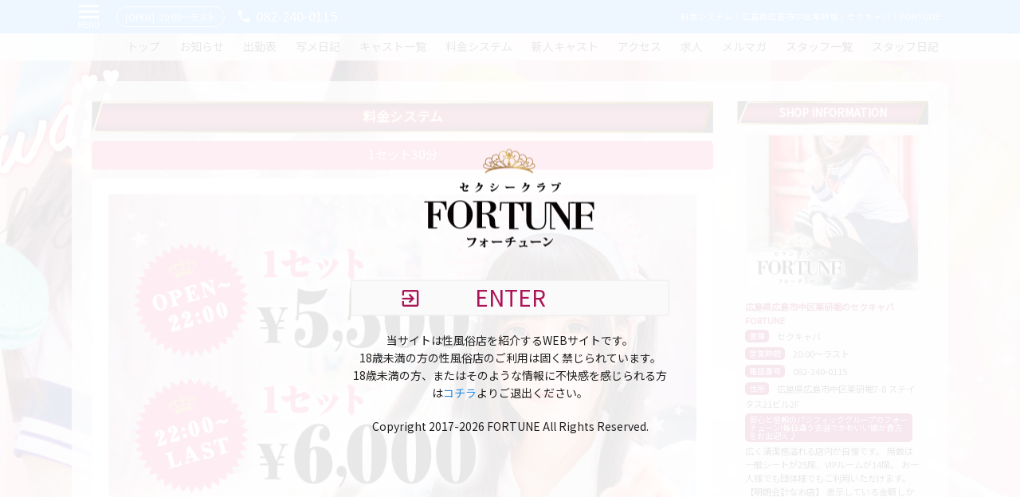

--- FILE ---
content_type: text/html
request_url: https://h-fortune.net/?m=system/index
body_size: 35011
content:
<?xml version="1.0" encoding="UTF-8"?>
<!DOCTYPE html>
<html lang="ja">
<head>
	<!-- ========== http_header ========== -->
<meta charset="UTF-8">
<meta name="author" content="h-fortune.net" />
<meta name="keywords" content="料金システム,広島県広島市中区薬研堀,セクキャバ,FORTUNE" />
<meta name="description" content="広島県広島市中区薬研堀のセクキャバ、FORTUNEのオフィシャルサイトです。料金システム" />
<meta name="robots" content="index,follow" />
<meta name="googlebot" content="index,follow" />
<meta name="google-site-verification" content="" />
<meta property="og:title" content="料金システム｜広島県広島市中区薬研堀｜セクキャバ｜FORTUNE">
<meta property="og:type" content="website">
<meta property="og:url" content="https://h-fortune.net/?m=system/index">
<meta property="og:locale" content="ja_JP" />
<meta property="og:image" content="https://h-fortune.net/images/dat/shop/400x_pkIlcCTuaz28Q.png" />
<meta property="og:image:secure_url" content="https://h-fortune.net/images/dat/shop/400x_pkIlcCTuaz28Q.png" />
<meta property="og:image:alt" content="FORTUNE" />
<meta property="og:image:type" content="image/png" />
<meta property="og:image:width" content="400" />
<meta property="og:image:height" content="152" />
<meta property="og:description" content="広島県広島市中区薬研堀のセクキャバ、FORTUNEのオフィシャルサイトです。料金システム">
<meta property="og:site_name" content="FORTUNE">
<title>料金システム｜広島県広島市中区薬研堀｜セクキャバ｜FORTUNE</title>
<link rel="canonical" href="https://h-fortune.net/?m=system/index">
<link rel="alternate" hreflang="ja" href="https://h-fortune.net/?m=system/index">
<link href="https://h-fortune.net/images/dat/shop/l9ILaxAQbAFBj.png" rel="shortcut icon" />
<link href="https://h-fortune.net/css/com/common.php" rel="stylesheet" type="text/css" />
<link href="https://h-fortune.net/css/com/jquery.colorbox.php" rel="stylesheet" type="text/css" media="screen" />
<link href="https://h-fortune.net/css/user/slick.php" rel="stylesheet" type="text/css" />
<link href="https://h-fortune.net/css/user/style.php" rel="stylesheet" type="text/css" />
<script type="text/javascript" src="https://h-fortune.net/js/com/jquery-1.12.4.min.js"></script>
<script type="text/javascript" src="https://h-fortune.net/js/com/jquery.easing.1.3.js"></script>
<script type="text/javascript" src="https://h-fortune.net/js/com/jquery.colorbox-min.js" charset="UTF-8"></script>
<script type="text/javascript" src="https://h-fortune.net/js/user/jquery.cookie.js"></script>
<script type="text/javascript" src="https://h-fortune.net/js/user/jquery.simplemodal.1.4.4.min.js"></script>
<script type="text/javascript" src="https://h-fortune.net/js/user/masonry.pkgd.min.js" charset="UTF-8"></script>
<script type="text/javascript" src="https://h-fortune.net/js/user/readmore.min.js" charset="UTF-8"></script>
<script type="text/javascript" src="https://h-fortune.net/js/user/slick.js" charset="UTF-8"></script>
<script type="text/javascript" src="https://h-fortune.net/js/user/gmap.js" charset="UTF-8"></script>
<script type="text/javascript" src="https://h-fortune.net/js/user/script.js" charset="UTF-8"></script>

<script type="text/javascript">
$(function(){
	if(jQuery.cookie('h-fortune.net-auth') !== "Authenticated"){
		confirm_auth('h-fortune.net-auth');
	}
});
</script>

<script type="application/ld+json">
[
  {
    "@context": "http://schema.org",
    "@type": "NightClub",
    "name": "FORTUNE",
    "address": "広島県広島市中区薬研堀7-8 ステイタス21ビル2F",
    "telephone": ["082-240-0115"],
    "image": "https://h-fortune.net/images/dat/shop/400x_pkIlcCTuaz28Q.png",
    "URL": "https://h-fortune.net/"
  },
  {
    "@context": "http://schema.org",
    "@type": "BreadcrumbList",
    "itemListElement": [
      {
        "@type": "ListItem",
        "position": 1,
        "item": {
          "@id": "https://h-fortune.net/",
          "name": "トップ"
        }
      }
,      {
        "@type": "ListItem",
        "position": 2,
        "item": {
          "@id": "https://h-fortune.net/?m=system/index",
          "name": "料金システム"
        }
      }
    ]
  }
]
</script>

<style type="text/css">
/**************************************************50
 * User Page COLOR
 **************************************************/
/* -- base -- */
body,
#simplemodal-overlay,
header nav a,
footer nav a,
.schedule_navi a,
#sitemap li a,
select,
input[type="text"], input[type="password"], input[type="tel"], input[type="email"], input[type="url"], input[type="number"], textarea,
button[id^="btn_"], button[name^="btn_"], [class^="btn_"],
.slick-prev:before, .slick-next:before{
	color: #212121;
}
.fem_catch,
[class^="ranking_"] li h3 strong,
.badge,
select:focus,
input[type="text"]:focus, input[type="password"]:focus, input[type="tel"]:focus, input[type="email"]:focus, input[type="url"]:focus, input[type="number"]:focus, textarea:focus{
	border-color: #212121;
}
.pickup_list li .pickup_img,
#side_contents .pickup_list .slick-list,
#profile_img{
	-webkit-box-shadow:0px 0px 10px 2px rgba(33, 33, 33, 0.3);
	box-shadow:0px 0px 10px 2px rgba(33, 33, 33, 0.3);
}
input[type="text"]:hover, input[type="password"]:hover, input[type="tel"]:hover, input[type="email"]:hover, input[type="url"]:hover, input[type="number"]:hover, textarea:hover{
	-webkit-box-shadow: 0 10px 10px -10px rgba(33, 33, 33, 0.5);
	box-shadow: 0 10px 10px -10px rgba(33, 33, 33, 0.5);
}
button[id^="btn_"], button[name^="btn_"], [class^="btn_"]{
	-webkit-box-shadow: 0 1px 6px rgba(33, 33, 33, 0.12), 0 1px 4px rgba(33, 33, 33, 0.12);
	box-shadow: 0 1px 6px rgba(33, 33, 33, 0.12), 0 1px 4px rgba(33, 33, 33, 0.12);
}
button[id^="btn_"]:hover, button[name^="btn_"]:hover, [class^="btn_"]:hover, button[id^="btn_"]:focus, button[name^="btn_"]:focus, [class^="btn_"]:focus{
	-webkit-box-shadow: 0 1px 6px rgba(33, 33, 33, 0.12), 0 1px 4px rgba(33, 33, 33, 0.6);
	box-shadow: 0 1px 6px rgba(33, 33, 33, 0.12), 0 1px 4px rgba(33, 33, 33, 0.6);
}
body,
.fem_list li .fem_info,
#side_contents .pickup_list .slick-list,
[class^="read_"],
.schedule_navi a,
.fem_catch,
.badge,
.bg_base,
select,
input[type="text"], input[type="password"], input[type="tel"], input[type="email"], input[type="url"], input[type="number"], textarea,
button[id^="btn_"], button[name^="btn_"], [class^="btn_"],
.schedule_weekly li > section:not(:first-child):not(.schedule_rest){
	background-color: #FFFFFF;
}
#simplemodal-overlay{
	background-color: #FFFFFF;
}
#contents{
	background-color: rgba(255, 255, 255, 0.8);
}

/* -- title text color -- */
[class^="title_main"]{
	color: #fff9c4;
}

/* -- title color -- */
.title_articles,
.picbbs_list li > section:first-child{
	background-color: #f06292;
}
.fem_work{
	background-color: rgba(240, 98, 146, 0.8);
}

/* -- title text color -- */
.title_articles,
.title_articles a,
.fem_work,
.fem_realtime [class^="realtime_"]:before,
.picbbs_list li > section:first-child *{
	color: #FFFFFF;
}

/* -- main color -- */
.main_color,
.main_color a,
.link_to,
.link_back,
.pager_link a,
.pager_link a.mdi:before,
.link_picbbs{
	color: #ad1457;
}
.label_main_color,
.link_to:before,
.link_back:after,
.pager_link span,
.pager_link a:hover,
.schedule_navi a:hover,
.schedule_navi span,
.link_picbbs:hover{
	background-color: #ad1457;
}
.pager_link a,
.pager_link span,
.pager_link a:hover,
.schedule_navi a,
.schedule_navi span,
.link_picbbs{
	border-color: #ad1457;
}

/* -- navi color -- */
#header_navi{
	background-color: rgba(255, 255, 255, 0.8);
}
#float_menu{
	background-color: #ffffff;
}

/* -- header headline copylight -- */
header #header_bar,
[class^="headline_"],
#totop,
#copyright{
	color: #FFFFFF;
}
header #header_bar,
[class^="headline_"]{
	background-color: #57a7ff;
}
#totop{
	background-color: #57a7ff;
}
#footer_info{
	background-color: #FFFFFF;
}
#copyright{
	background-color: #57a7ff;
}

/* -- blog link color -- */
.blog_list a{
	color: #f44336;
}

/* -- side title text color -- */
[class^="title_side"]{
	color: #ffffff;
}

/* -- sub area -- */
.area_sub,
.pager_link a{
	background-color: #fafafa;
}
.pager_link span,
.pager_link a:hover,
.pager_link a.mdi:hover:before{
	color: #fafafa;
}

/* -- border -- */
.box_border,
select,
input[type="text"], input[type="password"], input[type="tel"], input[type="email"], input[type="url"], input[type="number"], textarea,
.fem_img_crop,
.border_color,
.schedule_weekly .border_color *,
[class^="system_"]{
	border-color: #efebe9;
}
select:focus,
input[type="text"]:focus, input[type="password"]:focus, input[type="tel"]:focus, input[type="email"]:focus, input[type="url"]:focus, input[type="number"]:focus, textarea:focus{
	border-color: #efcab9;
}
.common_tbl{
	background-color: #efebe9;
}

/* -- menu underline -- */
header nav a:after,
footer nav a:after{
	background-color: #00b0ff;
}

/* -- form -- */
.form_tbl tr th.require:after{
	background-color: #f06292;
	color: #FFFFFF;
}
input[type="checkbox"]:checked + label:not(.swt_toggle):not(.swt_contents):not(.work_toggle):not(.label_btn):after{
	color: #ad1457;
}
input[type="checkbox"]:checked + label.label_btn{
	background-color: #fafafa;
	color: #ad1457;
}
input[type="radio"]:checked + label:not(.btn_radio):after{
	color: #ad1457;
}
input[type="radio"]:checked + .btn_radio{
	background-color: #fafafa;
	color: #ad1457;
}

/**************************************************50
 * User Page LAYOUT
 **************************************************/
#page-wrap{	background-image: url("https://h-fortune.net/images/dat/shop/1920x_V4bwyH1PsrhQ4.png");
	background-position: center top;
	background-repeat: no-repeat;
	background-attachment: fixed;}
#contents{
	border-radius: 15px;
	padding: 25px;	-webkit-flex-direction: row-reverse;
	-ms-flex-direction: row-reverse;
	flex-direction: row-reverse;}
[class^="title_main"]{	background-image: url("https://h-fortune.net/images/dat/shop/780x40_mEyJCw2FlzDzK.png");	background-position: center center;
	background-repeat: no-repeat;
	background-size: 100% 40px;
	font-size: 120%;
	font-weight: bold;
	height: 40px;
	line-height: 40px;
	text-align: center !important;
}
.title_main_serif{
	font-family: "Sawarabi Mincho", "ヒラギノ明朝 ProN W3", "Hiragino Mincho ProN", "HG明朝E", "ＭＳ Ｐ明朝", "ＭＳ 明朝", serif;
	font-weight: bold;
}
[class^="title_side"]{	background-image: url("https://h-fortune.net/images/dat/shop/240x30_LBma8QTblC3Xn.png");	background-position: center center;
	background-repeat: no-repeat;
	font-weight: bold;
	height: 30px;
	line-height: 30px;
	text-align: center;
	width: 240px;
}
.title_side_serif{
	font-family: "Sawarabi Mincho", "ヒラギノ明朝 ProN W3", "Hiragino Mincho ProN", "HG明朝E", "ＭＳ Ｐ明朝", "ＭＳ 明朝", serif;
}
.title_articles{
	border-radius: 5px;
	font-size: 110%;
	font-weight: normal;
	padding: 6px 20px;
}
.label_main_color{
	border-radius: 5px;
	color: #FFFFFF;
	display: inline-block;
	vertical-align: middle;
	margin: 3px 0;
	padding: 1px 5px;
}
.link_to,
.link_blog{
	display: inline-block;
	padding-right: 1.3em;
	position: relative;
	text-decoration: none;
	overflow: hidden;
}
.link_back{
	display: inline-block;
	padding-left: 1.3em;
	position: relative;
	text-decoration: none;
	overflow: hidden;
}
.link_to:after,
.link_blog:after{
	content: "\F142";
	font-family: "Material Design Icons";
	font-size: 140%;
	position: absolute;
	top: 50%;
	right: 0;
	-webkit-transform: translateY(-50%);
	-ms-transform: translateY(-50%);
	transform: translateY(-50%);
}
.link_to:before,
.link_blog:before{
	content: "";
	display: block;
	height: 1px;
	position: absolute;
	left: 0;
	bottom: 3px;
	width: 100%;
	opacity: 0;
}
.link_to:hover:before,
.link_blog:hover:before{
	opacity: 1;
}
.link_back:before{
	content: "\F141";
	font-family: "Material Design Icons";
	font-size: 140%;
	position: absolute;
	top: 50%;
	left: 0;
	-webkit-transform: translateY(-50%);
	-ms-transform: translateY(-50%);
	transform: translateY(-50%);
}
.link_back:after{
	content: "";
	display: block;
	height: 1px;
	position: absolute;
	left: 0;
	bottom: 3px;
	width: 100%;
	opacity: 0;
}
.link_back:hover:after{
	opacity: 1;
}
.box_border{
	border-width: 1px;
	border-style: solid;
	border-radius: 10px;
	margin-top: 10px;
	padding: 20px;
}

/* -- headline -- */
[class^="headline_"]{
	height: -webkit-calc(0.6em + 1em * 1.6);
	height: calc(0.6em + 1em * 1.6);
	margin-bottom: 20px;
	padding: 0.3em 1em;
	position: relative;
	overflow: hidden;
	border-radius: 50px;
}
[class^="headline_"] > ul > li{
	margin:0;
	display: inline-block;
	white-space: nowrap;
	-webkit-animation-timing-function: linear;
	-moz-animation-timing-function: linear;
	-ms-animation-timing-function: linear;
	-o-animation-timing-function: linear;
	animation-timing-function: linear;
	-webkit-animation-duration: 30s;
	-moz-animation-duration: 30s;
	-ms-animation-duration: 30s;
	-o-animation-duration: 30s;
	animation-duration: 30s;
	-webkit-animation-iteration-count: infinite;
	-moz-animation-iteration-count: infinite;
	-ms-animation-iteration-count: infinite;
	-o-animation-iteration-count: infinite;
	animation-iteration-count: infinite;
}
.headline_main > ul > li{
	-webkit-animation-name: marquee_main;
	-moz-animation-name: marquee_main;
	-ms-animation-name: marquee_main;
	-o-animation-name: marquee_main;
	animation-name: marquee_main;
}
.headline_side > ul > li{
	-webkit-animation-name: marquee_side;
	-moz-animation-name: marquee_side;
	-ms-animation-name: marquee_side;
	-o-animation-name: marquee_side;
	animation-name: marquee_side;
}

/* -- footer navi -- */
footer nav a{
	display: inline-block;
	font-size: 90%;
	padding: 3px 9px;
	position: relative;
	text-decoration: none;
}
footer nav a:after{
	border-radius: 5px;
	content: "";
	display: inline-block;
	position: absolute;
	left: 50%;
	right: 50%;
	bottom: 5px;
	height: 2px;
	text-align: center;
	-webkit-transition-property: left, right;
	transition-property: left, right;
	-webkit-transition-duration: 0.3s;
	transition-duration: 0.3s;
	-webkit-transition-timing-function: ease-out;
	transition-timing-function: ease-out;
}
footer nav a:hover:after,
footer nav a.active:after{
	left: 5%;
	right: 5%;
}


/**************************************************50
 * User Page FEM LIST
 **************************************************/
.fem_list{
	display: -webkit-flex;
	display: -ms-flexbox;
	display: flex;
	-webkit-flex-direction: row;
	-ms-flex-direction: row;
	flex-direction: row;
	-webkit-flex-wrap: wrap;
	-ms-flex-wrap: wrap;
	flex-wrap: wrap;
	-webkit-justify-content: flex-start;
	-ms-flex-pack: start;
	justify-content: flex-start;
	-webkit-align-items: flex-start;
	-ms-flex-align: start;
	align-items: flex-start;
	margin-top: 10px;
}
.fem_list li{
	border-style: solid;
	border-width: 1px;
	border-radius: 5px;
	margin-bottom: 20px;
	overflow: hidden;
}
.fem_list li .fem_list_img{
	border-radius: 5px 5px 0 0;
	overflow: hidden;
	position: relative;
	z-index: 1;
}
.fem_list li .fem_list_img img{
	-webkit-backface-visibility: hidden;
	backface-visibility: hidden;
	transition: opacity 0.2s ease-out 0s;
	vertical-align: top;
	width: 100%;
}
.fem_list li .fem_list_img a img:hover{
	opacity: 0.7;
}
.fem_status{
	line-height: 1;
	position: absolute;
	top: 0;
	right: 0;
	text-align: right;
	z-index: 2;
}
.fem_list li .fem_list_img .fem_work{
	position: absolute;
	bottom: 0;
	left: 0;
	padding: 3px 0;
	text-align: center;
	width: 100%;
}
.fem_list li .fem_info{
	font-size: 90%;
	text-align: center;
}
.fem_list li .fem_info p{
	padding: 1px 5px;
	overflow: hidden;
	-o-text-overflow: ellipsis;
	text-overflow: ellipsis;
	white-space: nowrap;
	width: 100%;
}
.fem_info .fem_catch,
.badge{
	border-style: solid;
	border-width: 1px;
	border-radius: 25px;
	display: inline-block;
	font-size: 80%;
	margin-top: 3px;
	padding: 1px 10px;
	text-align: center;
}
.fem_info .fem_catch{
	width: 80% !important;
}
.badge{
	margin: 2px 3px;
}
.fem_info .fem_size{
	font-size: 80%;
}
.fem_info .fem_size span{
	margin-left: 0.5em;
}
.fem_info .fem_other span{
	margin-left: 0.5em;
}
.fem_realtime{
	text-align: center;
}
.fem_realtime [class^="realtime_"]{
	display: inline-block;
	position: relative;
	padding-left: 1.8em;
}
.fem_realtime [class^="realtime_"]:before{
	content: "\F150";
	font-size: 140%;
	position: absolute;
	top: 50%;
	left: 0;
	-webkit-transform: translateY(-50%);
	-ms-transform: translateY(-50%);
	transform: translateY(-50%);
}

/* -- realtime -- */
.realtime_accept{
	color: #FFEB3B;
}
.realtime_check{
	color: #FFFFFF;
}
.realtime_wait{
	color: #fff8e1;
}
.realtime_refuse{
	color: #f8bbd0;
}


.fem_img_crop{
	border-style: solid;
	border-width: 2px;
	border-radius: 5px;
	display: block;
	overflow: hidden;
	position: relative;
	z-index: 1;
}
.fem_img_crop:before{
	content: "";
	display: block;
	padding-top: 100%;
}
.fem_img_crop img{
	-webkit-backface-visibility: hidden;
	backface-visibility: hidden;
	position: absolute;
	top: 0;
	left: 0;
	width: 100%;
	transition: opacity 0.2s ease-out 0s;
	z-index: 0;
}
a .fem_img_crop img:hover,
a.fem_img_crop img:hover{
	opacity: 0.7;
}


/* -- fem group -- */
.group_name_25{
	background-color: rgba(0, 200, 83, 0.8);
	color: #ffff8d;
}
.group_name_27{
	background-color: rgba(48, 79, 254, 0.8);
	color: #212121;
}

/**************************************************50
 * User Page PICKUP LIST
 **************************************************/
#main_contents .pickup_list,
#fem_profile .fem_info{	background-image: url("https://h-fortune.net/images/dat/shop/240x240_VgHELK41YIHl4.png");}


/**************************************************50
 * User Page BLOG LIST
 **************************************************/
.blog_list li{
	border-style: solid;
	border-width: 0 0 1px 0;
}

</style>

<style type="text/css">
.selection .fem_list > li{
  margin-left: 7%;
  width: 24%;
}
#youtubeChannel{
	display: block;
	height: 415px;
	margin: 0 auto;
	width: 738px;
max-width: 100%;
}</style>
	<!-- ========== /http_header ========== -->
	<!-- Global site tag (gtag.js) - Google Analytics -->
	<script async src="https://www.googletagmanager.com/gtag/js?id=G-E39S2MDMRT"></script>
	<script>
	  window.dataLayer = window.dataLayer || [];
	  function gtag(){dataLayer.push(arguments);}
	  gtag('js', new Date());

	  gtag('config', 'G-E39S2MDMRT');
	</script>
</head>

<body>
<div id="auth_warp">
	<div id="auth_modal">
					<section>
				<img src="https://h-fortune.net/images/dat/shop/400x_pkIlcCTuaz28Q.png" alt="広島県広島市中区薬研堀のセクキャバFORTUNE" />
			</section>
				<section id="auth_enter" class="main_color area_sub border_color">ENTER</section>
		<p>
			当サイトは性風俗店を紹介するWEBサイトです。<br />
			18歳未満の方の性風俗店のご利用は固く禁じられています。<br />
			18歳未満の方、またはそのような情報に不快感を感じられる方は<a href="https://www.google.com/">コチラ</a>よりご退出ください。<br />
		</p>
		<p class="center">Copyright&nbsp;2017-2026&nbsp;FORTUNE&nbsp;All&nbsp;Rights&nbsp;Reserved.</p>
			</div>
</div>

<div id="page-wrap">
	<a name="top" id="top"></a>
	<!-- ******************** container ******************** -->
	<div id="container">

		<!-- ******************** header ******************** -->
		<header>
			<!-- ========== header020 ========== -->
<section id="header_bar">
	<div class="wrap">
		<span id="menu_btn">MENU</span>
		<span id="header_opening"><span class="marginR05em">[OPEN]</span>20:00〜ラスト</span>		<span class="header_tel">082-240-0115</span>						<h1>料金システム｜広島県広島市中区薬研堀｜セクキャバ｜FORTUNE</h1>
	</div>
</section>


<section id="header_navi">
	<nav class="wrap">
					<a href="https://h-fortune.net" >トップ</a>
					<a href="https://h-fortune.net?m=news/index&amp;type=1" >お知らせ</a>
					<a href="https://h-fortune.net?m=schedule/index" >出勤表</a>
					<a href="https://h-fortune.net?m=picbbs/index" >写メ日記</a>
					<a href="https://h-fortune.net?m=fem/index" >キャスト一覧</a>
					<a href="https://h-fortune.net?m=system/index" >料金システム</a>
					<a href="https://h-fortune.net?m=newface/index" >新人キャスト</a>
					<a href="https://h-fortune.net?m=access/index" >アクセス</a>
					<a href="https://h-fortune.work/" target="_blank">求人</a>
					<a href="https://h-fortune.net?m=mailmag/index" >メルマガ</a>
					<a href="https://h-fortune.net?m=fem/index&amp;category=2" >スタッフ一覧</a>
					<a href="https://h-fortune.net?m=picbbs/index&amp;category=2" >スタッフ日記</a>
			</nav>
</section>

<section id="float_menu" class="bg_base">
	<nav>
					<a href="https://h-fortune.net" >トップ</a>
					<a href="https://h-fortune.net?m=news/index&amp;type=1" >お知らせ</a>
					<a href="https://h-fortune.net?m=schedule/index" >出勤表</a>
					<a href="https://h-fortune.net?m=picbbs/index" >写メ日記</a>
					<a href="https://h-fortune.net?m=fem/index" >キャスト一覧</a>
					<a href="https://h-fortune.net?m=system/index" >料金システム</a>
					<a href="https://h-fortune.net?m=newface/index" >新人キャスト</a>
					<a href="https://h-fortune.net?m=access/index" >アクセス</a>
					<a href="https://h-fortune.work/" target="_blank">求人</a>
					<a href="https://h-fortune.net?m=mailmag/index" >メルマガ</a>
					<a href="https://h-fortune.net?m=fem/index&amp;category=2" >スタッフ一覧</a>
					<a href="https://h-fortune.net?m=picbbs/index&amp;category=2" >スタッフ日記</a>
			</nav>
</section>
			<!-- ========== /header020 ========== -->
			<!-- ========== header030 ========== -->
			<!-- ========== /header030 ========== -->
		</header>
		<!-- ******************** /header ******************** -->


		<!-- ******************** middle_block ******************** -->
		<div id="middle_block">
			<div id="contents" class="wrap">
				<!-- ========== middle020 ========== -->

<div id="side_contents">
			<h2 class="title_side">SHOP INFORMATION</h2>
<article id="shop_info_side" class="area_sub box_in">
			<section class="shop_image border_color">
			<a href="https://h-fortune.net/images/dat/shop/435x435_SSgkwDMvXKtgM.jpg" class="shop_img_link">
				<img src="https://h-fortune.net/images/dat/shop/435x435_SSgkwDMvXKtgM.jpg" alt="広島県広島市中区薬研堀のセクキャバ FORTUNE" />
			</a>
		</section>
		<section>
		<h3 class="main_color">広島県広島市中区薬研堀のセクキャバ FORTUNE</h3>
		<p><span class="label_main_color">業種</span>セクキャバ</p>				<p><span class="label_main_color">営業時間</span>20:00〜ラスト</p>		<p><span class="label_main_color">電話番号</span>082-240-0115</p>				<p><span class="label_main_color">住所</span>広島県広島市中区薬研堀7-8 ステイタス21ビル2F</p>				<p><span class="label_main_color">安心と信頼のパシフィックグループのフォーチューン!毎日違う衣装でかわいい娘が貴方をお出迎え♪</span>広く清潔感溢れる店内が自慢です。 席数は一般シートが25席、VIPルームが14席。 お一人様でも団体様でもご利用いただけます。
【明朗会計なお店】 表示している金額しかいただきません！ 追加料金を別途いただくこともありません。 tax代も頂くこともありません。 お客様の飲み物もキャストの飲み物も全て飲み放題となっております。</p>	</section>
			<div id="gmap_side"><iframe src="https://www.google.com/maps/embed?pb=!1m18!1m12!1m3!1d3292.4430778338115!2d132.46236771548112!3d34.39008240729766!2m3!1f0!2f0!3f0!3m2!1i1024!2i768!4f13.1!3m3!1m2!1s0x355aa20507ac463d%3A0x3494380ca492295f!2z6YGK6YGK44K_44Kk44Og5bqD5bO25bqX!5e0!3m2!1sja!2sjp!4v1530513789530"></iframe></div>
	</article>
				<h2 class="title_side">PICK UP</h2>
	<article>
		<ul class="pickup_list">
							<li>
					<a href="https://h-fortune.net/?m=fem/detail&amp;fem_id=4154" class="pickup_img bg_base">
													<img src="https://h-fortune.net/images/dat/shop/372x496_WnnML7iiArzb3.png" alt="広島県広島市中区薬研堀のセクキャバ FORTUNE PICK UP No.55 きなさんの画像" />
											</a>
					<section class="fem_info">
						<h3 class="main_color ellipsis"><a href="https://h-fortune.net/?m=fem/detail&amp;fem_id=4154">No.55 きな</a></h3>
													<p class="fem_size"><span>T</span>153(C)</p>
											</section>
											<section class="fem_status"><section><img src="https://h-fortune.net/images/dat/shop/80x80_GEVRDYaACARal.gif" alt="広島県広島市中区薬研堀のセクキャバ FORTUNEの新人" /></section></section>
																	<li>
					<a href="https://h-fortune.net/?m=fem/detail&amp;fem_id=4071" class="pickup_img bg_base">
													<img src="https://h-fortune.net/images/dat/fem/3/372x496_KQ78XJm45qFkC.jpeg" alt="広島県広島市中区薬研堀のセクキャバ FORTUNE PICK UP No.5 にこさんの画像" />
											</a>
					<section class="fem_info">
						<h3 class="main_color ellipsis"><a href="https://h-fortune.net/?m=fem/detail&amp;fem_id=4071">No.5 にこ</a></h3>
													<p class="fem_size"><span>T</span>156(C)</p>
											</section>
											<section class="fem_status"><section><img src="https://h-fortune.net/images/dat/shop/80x80_GEVRDYaACARal.gif" alt="広島県広島市中区薬研堀のセクキャバ FORTUNEの新人" /></section><section><img src="https://h-fortune.net/images/dat/shop/80x80_QgW1nNtYn9DlK.gif" alt="広島県広島市中区薬研堀のセクキャバ FORTUNEの写メ日記投稿あり" /></section></section>
																	<li>
					<a href="https://h-fortune.net/?m=fem/detail&amp;fem_id=4180" class="pickup_img bg_base">
													<img src="https://h-fortune.net/images/dat/shop/372x496_WnnML7iiArzb3.png" alt="広島県広島市中区薬研堀のセクキャバ FORTUNE PICK UP No.88 いおりさんの画像" />
											</a>
					<section class="fem_info">
						<h3 class="main_color ellipsis"><a href="https://h-fortune.net/?m=fem/detail&amp;fem_id=4180">No.88 いおり</a></h3>
											</section>
											<section class="fem_status"><section><img src="https://h-fortune.net/images/dat/shop/80x80_GEVRDYaACARal.gif" alt="広島県広島市中区薬研堀のセクキャバ FORTUNEの新人" /></section></section>
																	<li>
					<a href="https://h-fortune.net/?m=fem/detail&amp;fem_id=3923" class="pickup_img bg_base">
													<img src="https://h-fortune.net/images/dat/shop/372x496_WnnML7iiArzb3.png" alt="広島県広島市中区薬研堀のセクキャバ FORTUNE PICK UP No.28 ゆのさんの画像" />
											</a>
					<section class="fem_info">
						<h3 class="main_color ellipsis"><a href="https://h-fortune.net/?m=fem/detail&amp;fem_id=3923">No.28 ゆの</a></h3>
													<p class="fem_size">20歳</p>
											</section>
											<section class="fem_status"><section><img src="https://h-fortune.net/images/dat/shop/80x80_GEVRDYaACARal.gif" alt="広島県広島市中区薬研堀のセクキャバ FORTUNEの新人" /></section></section>
															</ul>
	</article>
				<article class="bnr_side">
		<a href="https://h-fortune.net/?m=picbbs/index">		<img src="https://h-fortune.net/images/dat/banner/240x_7XrMWfHLU45Hh.png" alt="フォーチューン 女の子写メ日記" />
		</a>			</article>
				<article class="bnr_side">
		<a href="https://h-fortune.net/?m=picbbs/index&category=2">		<img src="https://h-fortune.net/images/dat/banner/240x_RxlvmmCYu18dU.png" alt="広島遊遊タイム スタッフ写メ日記" />
		</a>			</article>
				<article class="bnr_side">
		<a href="https://h-fortune.work/" target="_blank">		<img src="https://h-fortune.net/images/dat/banner/240x_a7xY9ijJ1HMKG.png" alt="広島フォーチューン 女性求人" />
		</a>		<p>空いた時間にお小遣い稼ぎ!!週末のみの勤務大歓迎♪</p>	</article>
				<article class="bnr_side">
		<a href="https://h-fortune.work/?m=staff/index" target="_blank">		<img src="https://h-fortune.net/images/dat/banner/240x_85BAb5KBv6nCw.png" alt="広島フォーチューン スタッフ求人" />
		</a>		<p>高収入で環境の良い店で楽しく働けます!仕事のやりがいを感じたい方、ぜひご応募ください。</p>	</article>
				<article class="instagram_bnr" id="instagram_side">
		<a href="https://www.instagram.com/for_tune2021" class="box_border border_color" target="_blank"><img src="https://h-fortune.net/images/user/instagram.jpg" alt="広島県広島市中区薬研堀のセクキャバ FORTUNE インスタグラム" /><p class="serif">インスタグラムにて写真公開中!!</p></a>
	</article>
	</div>
				<!-- ========== /middle020 ========== -->
				<!-- ========== middle030 ========== -->
				<div id="main_contents">
<h2 class="title_main">料金システム</h2>
<article>
		<section>
									<h3 class="title_articles marginT10 center">1セット30分</h3>
									<div class="system_detail bg_base"><div><img src="https://h-fortune.net/images/dat/upload/RfpLs1zXLxCh57QW8rn8.jpg" /></div></div>
															<h3 class="title_articles marginT10 center">お一人様でも団体様でもご利用可能!</h3>
									<div class="system_detail bg_base"><div style="text-align: center;"><strong>各種クレジット利用可<br /><span style="font-size: 18pt; color: #ff4081;">明朗会計、完全前金制<br /><img src="https://h-fortune.net/images/dat/upload/ER4wQ1KHSM67tCxTYwUm.jpg" /><br /></span></strong></div></div>
															<h3 class="title_articles marginT10 center">基本料金</h3>
									<table class="common_tbl system_tbl">
																					<tr>
									<th class="main_color area_sub">OPEN〜22：00</th>
									<td class="bg_base">1セット（30分）￥5,500-</td>
								</tr>
																												<tr>
									<th class="main_color area_sub">22:00〜LAST</th>
									<td class="bg_base">1セット（30分）￥6,000-</td>
								</tr>
																		</table>
															<h3 class="title_articles marginT10 center">さらに！お得なタイムサービス実施中!!</h3>
									<table class="common_tbl system_tbl">
																					<tr>
									<th class="main_color area_sub">21：00までにご来店のお客様限定!</th>
									<td class="bg_base">〈2セットより〉1セット¥500off</td>
								</tr>
																												<tr>
									<th class="main_color area_sub">21：00までにご来店のお客様に限り!</th>
									<td class="bg_base">1セット¥500offで連発OK!</td>
								</tr>
																												<tr>
									<th class="main_color area_sub">21：00〜22：00までにご来店のお客様に限り!</th>
									<td class="bg_base">〈2セットより〉¥5,500内で連発OK!</td>
								</tr>
																		</table>
								<section class="system_remarks bg_base">※フリーのお客様・指名のお客様に適用します。</section>							<h3 class="title_articles marginT10 center">当店はオールフリードリンク制！全てセット料金</h3>
									<div class="system_detail bg_base"><div style="text-align: left;"><span style="color: #f48fb1;"><strong>〈アルコール〉</strong></span><br />生ビール、焼酎、ウィスキー、ハイボール、酎ハイ(レモン、ライム、カルピス,巨峰）<br /><span style="color: #f48fb1;"><strong>〈ソフトドリンク〉</strong></span><br />ウーロン茶、カルピス、オレンジ、巨峰ジュース<br /><br /><strong>サービス料金、TAX、指名料金、全て含まれております。</strong></div></div>
														</section>
</article>
				</div>
				<!-- ========== /middle030 ========== -->
			</div>
		</div>
		<!-- ******************** /middle_block ******************** -->


		<!-- ******************** footer ******************** -->
		<footer>
			<!-- ========== footer010 ========== -->
<section id="totop">
	<div class="wrap"><span id="totop_btn">PAGE TOP</span></div>
</section>			<!-- ========== /footer010 ========== -->
			<!-- ========== footer020 ========== -->
<section id="footer_info">
	<nav class="wrap">
					<a href="https://h-fortune.net" >トップ</a>
					<a href="https://h-fortune.net?m=news/index&amp;type=1" >お知らせ</a>
					<a href="https://h-fortune.net?m=schedule/index" >出勤表</a>
					<a href="https://h-fortune.net?m=picbbs/index" >写メ日記</a>
					<a href="https://h-fortune.net?m=fem/index" >キャスト一覧</a>
					<a href="https://h-fortune.net?m=system/index" >料金システム</a>
					<a href="https://h-fortune.net?m=newface/index" >新人キャスト</a>
					<a href="https://h-fortune.net?m=access/index" >アクセス</a>
					<a href="https://h-fortune.work/" target="_blank">求人</a>
					<a href="https://h-fortune.net?m=mailmag/index" >メルマガ</a>
					<a href="https://h-fortune.net?m=fem/index&amp;category=2" >スタッフ一覧</a>
					<a href="https://h-fortune.net?m=picbbs/index&amp;category=2" >スタッフ日記</a>
				<a href="https://h-fortune.net/?m=sitemap/index">サイトマップ</a>
	</nav>

	<section id="footer_about">
					<a href="https://h-fortune.net"><img src="https://h-fortune.net/images/dat/shop/400x_pkIlcCTuaz28Q.png" alt="広島県広島市中区薬研堀のセクキャバFORTUNE" id="footer_logo" /></a>
							<div><p><span class="marginR05em">[OPEN]</span>20:00〜ラスト</p><p class="mdi mdi-phone">082-240-0115</p>			</div>
			</section>
</section>
			<!-- ========== /footer020 ========== -->
			<!-- ========== footer030 ========== -->
<section id="copyright">
	<div class="wrap">Copyright&nbsp;2018-2026&nbsp;FORTUNE&nbsp;All&nbsp;Rights&nbsp;Reserved.</div>
</section>
			<!-- ========== /footer030 ========== -->
		</footer>
		<!-- ******************** /footer ******************** -->

	</div>
	<!-- ******************** /container ******************** -->
</div>
<script type="text/javascript" defer>
$(window).on('load',function(){
var fonts_icon = document.createElement('link');
fonts_icon.rel = 'stylesheet';
fonts_icon.href = 'https://h-fortune.net/css/com/font-materialdesignicons.php';
document.head.appendChild(fonts_icon);

var fonts_s_serif = document.createElement('link');
fonts_s_serif.rel = 'stylesheet';
fonts_s_serif.href = 'https://fonts.googleapis.com/css2?family=Noto+Sans+JP&display=swap';
document.head.appendChild(fonts_s_serif);

var fonts_serif = document.createElement('link');
fonts_serif.rel = 'stylesheet';
fonts_serif.href = 'https://fonts.googleapis.com/css2?family=Noto+Serif+JP&display=swap';
document.head.appendChild(fonts_serif);
});
</script>
</body>
</html>

--- FILE ---
content_type: text/css
request_url: https://h-fortune.net/css/com/jquery.colorbox.php
body_size: 2743
content:
@charset "utf-8";
#cboxOverlay,#cboxWrapper,#colorbox{position:absolute;top:0;left:0;z-index:10000;overflow:hidden}#cboxWrapper{max-width:none}#cboxOverlay{position:fixed;width:100%;height:100%}#cboxBottomLeft,#cboxMiddleLeft{clear:left}#cboxContent{position:relative}#cboxLoadedContent{overflow:auto;-webkit-overflow-scrolling:touch}#cboxTitle{margin:0}#cboxLoadingGraphic,#cboxLoadingOverlay{position:absolute;top:0;left:0;width:100%;height:100%}#cboxClose,#cboxNext,#cboxPrevious,#cboxSlideshow{cursor:pointer}.cboxPhoto{float:left;margin:auto;border:0;display:block;max-width:none;-ms-interpolation-mode:bicubic}.cboxIframe{width:100%;height:100%;display:block;border:0;padding:0;margin:0}#cboxContent,#cboxLoadedContent,#colorbox{box-sizing:content-box;-moz-box-sizing:content-box;-webkit-box-sizing:content-box}#cboxOverlay{background:#000;opacity:.7;filter:alpha(opacity = 90)}#colorbox{outline:0}#cboxContent{margin:36px 0;overflow:visible}.cboxIframe{background:#fff}#cboxError{padding:50px;border:1px solid #ccc}#cboxLoadedContent{padding:1px}#cboxLoadingGraphic{background:url(https://h-fortune.net/images/com/loading_b.gif)no-repeat center center}#cboxLoadingOverlay{background:#000}#cboxTitle{bottom:-34px;left:0;width:100%;padding:5px 10px}#cboxCurrent,#cboxTitle{position:absolute;color:#fff}#cboxCurrent{top:-30px;left:10px}#cboxClose,#cboxNext,#cboxPrevious,#cboxSlideshow{border:0;padding:0;margin:0;overflow:visible;text-indent:-9999px;width:20px;height:20px;position:absolute;top:-30px;background:url(https://h-fortune.net/images/com/colorbox/controls.png)no-repeat 0 0}#cboxClose:active,#cboxNext:active,#cboxPrevious:active,#cboxSlideshow:active{outline:0}#cboxPrevious{background-position:0 0;right:44px}#cboxPrevious:hover{background-position:0 -25px}#cboxNext{background-position:-25px 0;right:22px}#cboxNext:hover{background-position:-25px -25px}#cboxClose{background-position:-50px 0;right:0}#cboxClose:hover{background-position:-50px -25px}.cboxSlideshow_off #cboxPrevious,.cboxSlideshow_on #cboxPrevious{right:66px}.cboxSlideshow_on #cboxSlideshow{background-position:-75px -25px;right:44px}.cboxSlideshow_on #cboxSlideshow:hover{background-position:-75pt -25px}.cboxSlideshow_off #cboxSlideshow{background-position:-75pt 0;right:44px}.cboxSlideshow_off #cboxSlideshow:hover{background-position:-75px -25px}#ajax-wrap,#inline-content{margin:20px}#cboxLoadedContent{padding:0;overflow:auto;-webkit-box-shadow:0 1px 10px #000;-moz-box-shadow:0 1px 10px #000;box-shadow:0 1px 10px #000}#cboxOverlay,#cboxWrapper,#colorbox{overflow:visible}#colorbox{position:fixed!important;top:50%!important;left:50%!important;-webkit-transform:translate(-50%,-50%);-ms-transform:translate(-50%,-50%);transform:translate(-50%,-50%)}


--- FILE ---
content_type: text/css
request_url: https://h-fortune.net/css/user/style.php
body_size: 62589
content:
@charset "utf-8";


/**************************************************50
 * authentication
 **************************************************/
#authentication .simplemodal-wrap{
	overflow: visible !important;
}
#simplemodal-overlay{
	opacity: 0.9 !important;
}
#auth_warp{
	display: none;
}
#auth_modal{
	position: relative;
	text-align: center;
	-webkit-transform: translate(-50%, -50%);
	-ms-transform: translate(-50%, -50%);
	transform: translate(-50%, -50%);
	max-height: 100vh;
	overflow-x: hidden;
	overflow-y: auto;
	max-width: 100vw;
}
#auth_modal > *:first-child{
	margin-top: 20px;
}
#auth_modal > *:not(#auth_under){
	margin-bottom: 20px;
	margin-left: auto;
	margin-right: auto;
	width: 400px;
}
#auth_modal img{
	max-width: 400px;
}
#auth_enter{
	border-radius: 3px;
	border-style: solid;
	border-width: 1px;
	cursor: pointer;
	font-size: 200%;
	line-height: 1.2;
	padding: 5px 0;
	position: relative;
}
#auth_enter:before{
	content: "\F5FC";
	font-family: "Material Design Icons";
	-webkit-backface-visibility: hidden;
	backface-visibility: hidden;
	position: absolute;
	top: 50%;
	left: 15%;
	-webkit-transform: translateZ(0);
	transform: translateZ(0);
	-webkit-transition-duration: 0.3s;
	transition-duration: 0.3s;
	-webkit-transition-property: transform;
	transition-property: transform;
	-webkit-transition-timing-function: ease-out;
	transition-timing-function: ease-out;
	-webkit-transform: translateY(-50%);
	-ms-transform: translateY(-50%);
	transform: translateY(-50%);
}
#auth_enter:hover:before{
	-webkit-transform: translateY(-50%) scale(0.8);
	-ms-transform: translateY(-50%) scale(0.8);
	transform: translateY(-50%) scale(0.8);
}
#auth_under{
	padding: 0 10vw;
	text-align: left;
	width: 100vw;
	word-break: break-all;
}
#auth_under img{
	max-width: 100%;
}


/**************************************************50
 * layout
 **************************************************/
#page-wrap {
	min-height: 100%;
}
#container{
	min-height: 100%;
	overflow: hidden;
	width: 100%;
}
.wrap{
	margin-left: auto;
	margin-right: auto;
}
@media screen and (min-width:1280px){
	.wrap{
		width: 1100px
	}
}
@media screen and (min-width:1920px){
	#page-wrap {
		background-size: 100% auto;
	}
}
a:not(.link_to):not(.link_blog):not(.link_back){
	text-decoration: none !important;
}
a:not(.link_to):not(.link_blog):hover:not(.link_back):hover:not([class^="btn_"]){
	text-decoration: underline !important;
}
a.rollover img{
	-webkit-backface-visibility: hidden;
	backface-visibility: hidden;
	transition: opacity 0.2s ease-out 0s;
}
a.rollover:hover img{
	opacity: 0.7;
}
video{
	max-width: 100%;
}


/**************************************************50
 * header
 **************************************************/
header{
	margin-bottom: 30px;
	padding-top: 42px;
	position: relative;
}
header#top{
	padding-top: -webkit-calc(54px + 1.6em);
	padding-top: calc(54px + 1.6em);
}
header #header_bar{
	height: 42px;
	overflow: hidden;
	position: fixed;
	top: 0;
	left: 0;
	width: 100%;
	z-index: 1000;
}
header #header_bar .wrap{
	display: -webkit-flex;
	display: -ms-flexbox;
	display: flex;
	-webkit-flex-direction: row;
	-ms-flex-direction: row;
	flex-direction: row;
	-webkit-flex-wrap: nowrap;
	-ms-flex-wrap: nowrap;
	flex-wrap: nowrap;
	-webkit-justify-content: space-around;
	-ms-flex-pack: distribute;
	justify-content: space-around;
	-webkit-align-items: center;
	-ms-flex-align: center;
	align-items: center;
	overflow: hidden;
}
header #header_bar .wrap *:not(:first-child){
	margin-left: 14px;
}
header #header_bar a{
	display: inherit;
}
header #menu_btn{
	cursor: pointer;
	display: inline-block;
	font-size: 70%;
	padding-top: 24px;
	padding-bottom: 2px;
	position: relative;
	text-align: center;
	width: 42px;
}
header #menu_btn:before{
	content: "\F35C";
	display: block;
	font-family: "Material Design Icons";
	font-size: 340%;
	margin: 0 auto;
	position: absolute;
	top: -12px;
	left: 0;
	right: 0;
}
header #header_opening{
	border-width: 1px;
	border-style: solid;
	border-color: #FFFFFF;
	border-radius: 30px;
	display: inline-block;
	font-size: 80%;
	height: 26px;
	line-height: 26px;
	padding: 0 10px;
	vertical-align: middle;
}
header .header_tel,
header .header_cellphone{
	font-size: 120%;
	position: relative;
	padding-left: 1.5em;
}
header .header_tel:before,
header .header_cellphone:before{
	font-family: "Material Design Icons";
	font-size: 120%;
	position: absolute;
	top: 50%;
	left: 0;
	-webkit-transform: translateY(-50%);
	-ms-transform: translateY(-50%);
	transform: translateY(-50%);
}
header .header_tel:before{
	content: "\F3F2";
}
header .header_cellphone:before{
	content: "\F11C";
}
header h1{
	-webkit-flex: 1;
	-ms-flex: 1;
	flex: 1;
	font-size: 75%;
	font-weight: normal;
	line-height: 1.2;
	padding: 0 1em;
	text-align: right;
}
header #header_navi{
	position: fixed;
	top: 42px;
	left: 0;
	width: 100%;
	z-index: 10;
}
#header_navi nav{
	display: -webkit-flex;
	display: -ms-flexbox;
	display: flex;
	-webkit-flex-direction: row;
	-ms-flex-direction: row;
	flex-direction: row;
	-webkit-flex-wrap: wrap;
	-ms-flex-wrap: wrap;
	flex-wrap: wrap;
	-webkit-justify-content: flex-end;
	-ms-flex-pack: end;
	justify-content: flex-end;
	-webkit-align-items: flex-start;
	-ms-flex-align: start;
	align-items: flex-start;
	overflow: hidden;
}
header nav a{
	padding: 6px 12px;
	text-decoration: none;
	position: relative;
}
header nav a:after{
	border-radius: 5px;
	content: "";
	display: inline-block;
	position: absolute;
	bottom: 6px;
	height: 3px;
	text-align: center;
	-webkit-transition-property: left, right;
	transition-property: left, right;
	-webkit-transition-duration: 0.3s;
	transition-duration: 0.3s;
	-webkit-transition-timing-function: ease-out;
	transition-timing-function: ease-out;
}
header #header_navi nav a:hover{
	text-decoration: none !important;
}
#header_navi nav a:after{
	left: 50%;
	right: 50%;
}
#header_navi nav a:hover:after,
#header_navi nav a.active:after{
	left: 5%;
	right: 5%;
}
#header_img{
	margin-bottom: -60px;
	overflow: hidden;
	position: relative;
}
#header_movie{
	margin-top: -webkit-calc(-12px - 1.6em);
	margin-top: calc(-12px - 1.6em);
	position: relative;
}
#header_movie video{
	width: 100%;
}
#header_img #header_overlay,
#header_movie #header_overlay{
	position: absolute;
	text-align: center;
	z-index: 1;
}
#header_img #header_overlay{
}
#header_movie #header_overlay{
}
#header_img #header_overlay img,
#header_movie #header_overlay img{
	vertical-align: middle;
}
#header_img #header_overlay img{
}
#header_movie #header_overlay img{
}
#float_menu{
	height: -webkit-calc(100vh - 36px);
	height: calc(100vh - 36px);
	overflow-y: auto;
	position: fixed;
	top: 42px;
	transition: left 0.2s ease-out 0s;
	z-index: 20;
}
#float_menu a{
	display: block;
}
#float_menu.active{
	left: 0;
}
header #float_menu nav a:hover{
	text-decoration: none !important;
}
@media screen and (max-width:767px){
	#float_menu{
		left: -100%;
		width: 100%;
	}
	#float_menu nav a:after{
		left: 6px;
		right: -webkit-calc(100% - 6px);
		right: calc(100% - 6px);
	}
	#float_menu nav a:hover:after,
	#float_menu nav a.active:after{
		right: 6px;
	}
}
@media screen and (min-width:768px){
	#float_menu{
		left: -200px;
		width: 200px;
	}
	#float_menu nav a:after{
		left: 5%;
		right: 95%;
	}
	#float_menu nav a:hover:after,
	#float_menu nav a.active:after{
		right: 5%;
	}
}


/**************************************************50
 * middle
 **************************************************/
#middle_block{
	min-height: -webkit-calc(100vh - 126px - 308px - 30px);
	min-height: calc(100vh - 126px - 308px - 30px);
	margin-top: 60px;
	margin-bottom: 30px;
}
header#top + #middle_block{
	margin-top: 80px;
}
#contents{
	overflow: hidden;
	min-height: -webkit-calc(100vh - 126px - 308px - 30px);
	min-height: calc(100vh - 126px - 308px - 30px);
}
#middle_block #main_contents > article:not(:last-child){
	margin-bottom: 30px;
}
#main_contents{
	text-align: center;
}
#main_contents > *{
	text-align: left;
}
@media screen and (max-width:959px){
	#side_contents{
		display: none;
	}
}
@media screen and (min-width:960px){
	#contents{
		display: -webkit-flex;
		display: -ms-flexbox;
		display: flex;
		-webkit-flex-direction: row;
		-ms-flex-direction: row;
		flex-direction: row;
		-webkit-flex-wrap: nowrap;
		-ms-flex-wrap: nowrap;
		flex-wrap: nowrap;
		-webkit-justify-content: space-between;
		-ms-flex-pack: justify;
		justify-content: space-between;
		-webkit-align-items: flex-start;
		-ms-flex-align: start;
		align-items: flex-start;
	}
	#middle_block #main_contents{
		width: 780px;
	}
}
@media screen and (max-width:1279px){
	#contents{
		width: 100%;
	}
}

/* -- common -- */
.title_articles:not(:last-child){
	margin-bottom: 10px;
}
#main_contents .box_in{
	padding: 20px;
}
#side_contents{
	width: 240px;
}
#side_contents .box_in{
	padding: 10px;
}
#side_contents .link_to{
	font-size: 80%;
	vertical-align: middle;
}
#side_contents .box_in:not(:last-child),
#side_contents article:not(:last-child){
	margin-bottom: 20px;
}
#side_contents .box_border{
	border-radius: 5px;
	padding: 10px;
}
.box_border:not(:last-child){
	margin-bottom: 5px;
}
.box_border + .box_border{
	margin-top: 20px;
}
.box_border img{
	height: auto !important;
	max-width: 100%;
}
[class^="read_"]{
	border-radius: 0 0 10px 10px;
	cursor: pointer;
	position: absolute;
	bottom: 1px;
	left: 1px;
	padding: 7px 0;
	text-align: center;
	transition: opacity 0.2s ease-out 0s;
	width: -webkit-calc(100% - 2px) !important;
	width: calc(100% - 2px) !important;
}
[class^="read_"]:hover{
	opacity: 0.7;
}
.readmore_on [class^="read_"]{
	bottom: 34px;
}
.read_more:after{
	content: "\F140";
	font-size: 140%;
	line-height: 1;
	vertical-align: middle;
}
.read_less:after{
	content: "\F143";
	font-size: 140%;
	line-height: 1;
	vertical-align: middle;
}
#under_title{
	margin-top: 10px;
	margin-bottom: 30px;
	padding: 0 20px;
}
#under_title img{
	height: auto !important;
	max-width: 100%;
}

/* -- pager -- */
.pager_link{
	text-align: center;
}
.pager_link a,
.pager_link span{
	font-size: 12px;
	display: inline-block;
}
.pager_link a{
	border-style: solid;
	border-width: 1px;
	height: 30px;
	line-height: 30px;
	min-width: 30px;
	padding: 0 6px;
	text-decoration: none;
	transition: all 0.3s ease-out 0s;
	vertical-align: middle;
}
.pager_link a.mdi{
	position: relative;
}
.pager_link a.mdi:before{
	font-size: 20px;
	margin: 0 !important;
	position: absolute;
	top: 50%;
	left: 0;
	right: 0;
	-webkit-transform: translateY(-50%);
	-ms-transform: translateY(-50%);
	transform: translateY(-50%);
}
.pager_link span{
	height: 30px;
	line-height: 30px;
	min-width: 30px;
	vertical-align: middle;
}
.pager_link strong{
	height: 30px;
	line-height: 30px;
	min-width: 30px;
	vertical-align: middle;
}
.pager_link a + a,
.pager_link a + span,
.pager_link a + strong,
.pager_link span + a,
.pager_link span + span,
.pager_link span + strong,
.pager_link strong + a,
.pager_link strong + span,
.pager_link strong + strong{
	margin-left: 15px;
}
.pager_num{
	text-align: center;
}
.pager_link + .pager_num,
.pager_num + .pager_link{
	margin-top: 10px;
}

/* -- checkbox -- */
input[type="checkbox"]{
	background: none;
	border: none;
	border-radius: 0;
	display: none;
	height: 0;
	margin: 0;
	outline: none;
	padding: 0;
	width: 0;
}
input[type="checkbox"] + label{
	cursor: pointer;
}
input[type="checkbox"] + label:not(.swt_toggle):not(.swt_contents):not(.work_toggle):not(.label_btn){
	position: relative;
	padding: 0 16px 0 30px;
	margin-top: 3px;
	margin-bottom: 3px;
}
input[type="checkbox"] + label:not(.swt_toggle):not(.swt_contents):not(.work_toggle):not(.label_btn):before,
input[type="checkbox"] + label:not(.swt_toggle):not(.swt_contents):not(.work_toggle):not(.label_btn):after{
	position: absolute;
	top: 50%;
	-webkit-transform: translateY(-50%);
	-ms-transform: translateY(-50%);
	transform: translateY(-50%);
}
input[type="checkbox"] + label:not(.swt_toggle):not(.swt_contents):not(.work_toggle):not(.label_btn):before{
	content: "\F131";
	font-size: 160%;
	left: 0.2em;
	z-index: 1;
}
input[type="checkbox"] + label:not(.swt_toggle):not(.swt_contents):not(.work_toggle):not(.label_btn):after{
	content: "\F132";
	color: transparent;
	font-size: 240%;
	left: -0.05em;
	z-index: 2;
	transition: all 0.1s ease-out 0s;
}
@media screen and (-ms-high-contrast: active), (-ms-high-contrast: none){
	input[type="checkbox"] + label:not(.swt_toggle):not(.swt_contents):not(.work_toggle):not(.label_btn):after{
		font-size: 40% !important;
	}
}
input[type="checkbox"]:checked + label:not(.swt_toggle):not(.swt_contents):not(.work_toggle):not(.label_btn):before{
	color: transparent !important;
}
input[type="checkbox"]:checked + label:not(.swt_toggle):not(.swt_contents):not(.work_toggle):not(.label_btn):after{
	color: #00BCD4;
	font-size: 160%;
	left: 0.2em;
}
input[type="checkbox"]:disabled + label:not(.swt_toggle):not(.swt_contents):not(.work_toggle):not(.label_btn){
	background-color: #F5F5F5;
	color: #9E9E9E;
}
input[type="checkbox"]:focus + label:not(.swt_toggle):not(.swt_contents):not(.work_toggle){
	box-shadow: 0 10px 10px -10px rgba(0, 0, 0, 0.5);
}
input[type="checkbox"]:disabled + label:not(.swt_toggle):not(.swt_contents):not(.work_toggle):not(.label_btn):hover,
input[type="checkbox"]:disabled + label:not(.swt_toggle):not(.swt_contents):not(.work_toggle):not(.label_btn):focus{
	box-shadow: none;
	cursor: default;
}
input[type="checkbox"] + label.label_btn{
	border: 1px solid #9E9E9E;
	border-radius: 15px;
	font-size: 80%;
	height: 1.5em !important;
	line-height: 1.5em !important;
	margin: 3px 4px;
	padding: 0 1em;
	transition: all 0.2s ease-out 0s;
}
input[type="checkbox"] + label.label_btn:hover{
	background-color: #F5F5F5;
}
input[type="checkbox"] + label.label_btn:hover,
input[type="checkbox"] + label.label_btn:focus{
	border-color: #212121;
}
input[type="checkbox"]:checked + label.label_btn{
	background-color: #00BCD4;
}
input[type="checkbox"]:checked + label.label_btn:hover{
	background-color: #00ACC1;
}

/* -- radio -- */
input[type="radio"]{
	background: none;
	border: none;
	border-radius: 0;
	display: none;
	height: 0;
	margin: 0;
	outline: none;
	padding: 0;
	width: 0;
}
input[type="radio"] + label{
	cursor: pointer;
	position: relative;
	padding: 0 16px 0 30px;
	margin-top: 3px;
	margin-bottom: 3px;
}
input[type="radio"] + label:not(.btn_radio):before,
input[type="radio"] + label:not(.btn_radio):after{
	position: absolute;
	top: 50%;
	-webkit-transform: translateY(-50%);
	-ms-transform: translateY(-50%);
	transform: translateY(-50%);
}
input[type="radio"] + label:not(.btn_radio):before{
	content: "\F43D";
	font-size: 160%;
	left: 0.2em;
	z-index: 1;
}
input[type="radio"] + label:not(.btn_radio):after{
	content: "\F43E";
	color: transparent;
	font-size: 240%;
	left: -0.05em;
	z-index: 2;
	transition: all 0.1s ease-out 0s;
}
@media screen and (-ms-high-contrast: active), (-ms-high-contrast: none){
	input[type="radio"]:checked + label:not(.btn_radio):after{
		font-size: 40% !important;
	}
}
input[type="radio"]:checked + label:not(.btn_radio):before{
	color: transparent !important;
}
input[type="radio"]:checked + label:not(.btn_radio):after{
	color: #00BCD4;
	font-size: 160%;
	left: 0.2em;
}
input[type="radio"]:disabled + label{
	background-color: #F5F5F5;
	color: #9E9E9E;
}
input[type="radio"]:focus + label{
	box-shadow: 0 10px 10px -10px rgba(0, 0, 0, 0.5);
}
input[type="radio"]:disabled + label:hover,
input[type="radio"]:disabled + label:focus{
	box-shadow: none;
	cursor: default;
}
input[type="radio"] + .btn_radio{
	box-shadow: 0 1px 6px rgba(0, 0, 0, 0.12), 0 1px 4px rgba(0, 0, 0, 0.12) !important;
	font-size: 80%;
	cursor: pointer;
	display: inline-block;
	height: 24px;
	line-height: 24px;
	margin: 3px 6px;
	min-width: 80px;
	padding: 0 6px;
	text-align: center;
	transition: all 450ms cubic-bezier(0.23, 1, 0.32, 1) 0ms;
}
input[type="radio"]:checked + .btn_radio{
	background-color: #00BCD4;
}
input[type="radio"] + .btn_radio:hover,
input[type="radio"] + .btn_radio:focus{
	box-shadow: 0 1px 6px rgba(0, 0, 0, 0.12), 0 1px 4px rgba(0, 0, 0, 0.6) !important;
}

/* -- select -- */
select{
	border: 1px solid #9E9E9E;
	cursor: pointer;
	height: 30px;
	line-height: 30px;
	margin-bottom: 3px;
	padding: 0 29px 0 7px;
	transition: all 0.3s ease-out 0s;
}
.select_box{
	display: inline-block;
	height: 30px;
	position: relative;
	vertical-align: middle;
}
.select_box:after{
	content: "\F35D";
	font-size: 22px;
	height: 28px;
	line-height: 28px;
	position: absolute;
	right: 1px;
	top: 50%;
	-webkit-transform: translateY(-50%);
	-ms-transform: translateY(-50%);
	transform: translateY(-50%);
	pointer-events: none;
}
select:focus{
	outline: none;
}
select::-ms-expand {
	display: none;
}

/* -- shop info -- */
#gmap_main{
	height: 190px;
	margin-bottom: 5px;
	overflow: hidden;
	position: relative;
	width: 260px;
}
#gmap_side{
	height: 220px;
	margin-bottom: 5px;
	overflow: hidden;
	position: relative;
	width: 220px;
}
#gmap_main > iframe,
#gmap_side > iframe{
	border: 0;
	height: 100%;
	position: absolute;
	top: 0;
	left: 0;
	width: 100%;
}
#shop_info_main{
	display: -webkit-flex;
	display: -ms-flexbox;
	display: flex;
	-webkit-flex-direction: row;
	-ms-flex-direction: row;
	flex-direction: row;
	-webkit-flex-wrap: nowrap;
	-ms-flex-wrap: nowrap;
	flex-wrap: nowrap;
	-webkit-justify-content: space-between;
	-ms-flex-pack: justify;
	justify-content: space-between;
	-webkit-align-items: flex-start;
	-ms-flex-align: start;
	align-items: flex-start;
}
#shop_info_main #shop_info_about{
	-webkit-flex: 1;
	-ms-flex: 1;
	flex: 1;
	max-width: 500px;
	margin: 0 20px;
}
[id^="shop_info_"] .label_main_color{
	font-size: 90%;
	line-height: 1;
	margin-right: 1em;
	padding: 3px 5px;
}
.shop_image{
	border-width: 3px;
	border-style: solid;
	border-color: #D7D6D2;
	border-radius: 5px;
	height: 200px;
	position: relative;
	overflow: hidden;
}
.shop_image img{
	position: absolute;
	top: 50%;
	left: 50%;
	-webkit-transform: translate(-50%, -50%);
	-ms-transform: translate(-50%, -50%);
	transform: translate(-50%, -50%);
	width: 100%;
}
#shop_info_main,
#shop_info_side{
	font-size: 80%;
}
#shop_info_main .link_to{
	font-size: 125%;
}
#shop_info_side > section + section{
	margin-top: 10px;
}
#main_contents .shop_image{
	width: 200px;
}

/* -- fem list-- */
.fem_size span{
	color: #EC407A;
}
[class^="group_name_"]{
	font-size: 75% !important;
	height: 24px;
	line-height: 24px;
	padding: 0 0.2em;
	overflow: hidden;
	text-align: center !important;
	text-overflow: ellipsis;
	white-space: nowrap;
	width: 100%;
}
.fem_list [class^="group_name_"],
#profile_img [class^="group_name_"]{
	position: absolute;
	bottom: 0;
	left: 0;
}
[class^="group_name_"] + .fem_work{
	bottom: 24px !important;
}
@media screen and (min-width:360px) and (max-width:479px){
	.fem_list li{
		margin-left: 2%;
		width: 47%;
	}
}
@media screen and (min-width:480px) and (max-width:1099px){
	.fem_list li{
		margin-left: 2.5%;
		width: 30%;
	}
}
@media screen and (min-width:1100px){
	.fem_list li{
		margin-left: 2.4%;
		width: 22%;
	}
}
#side_contents .fem_list{
	margin: 10px auto;
	width: 180px;
}
#side_contents .fem_list li{
	margin: 0 0 1px 0;
}
#side_contents .fem_list li.slick-slide{
	width: 180px !important;
}
#side_contents .fem_list .slick-prev{
	left: -15%;
}
#side_contents .fem_list .slick-next{
	right: -15%;
}
.fem_side_list{
	max-height: 384px;
	overflow-y: auto;
}
.fem_side_list li{
	border-style: solid;
	border-width: 0 0 1px 0;
	display: -webkit-inline-flex;
	display: -ms-inline-flexbox;
	display: inline-flex;
	-webkit-flex-direction: row;
	-ms-flex-direction: row;
	flex-direction: row;
	-webkit-flex-wrap: wrap;
	-ms-flex-wrap: wrap;
	flex-wrap: wrap;
	-webkit-justify-content: space-around;
	-ms-flex-pack: distribute;
	justify-content: space-around;
	-webkit-align-items: flex-start;
	-ms-flex-align: start;
	align-items: flex-start;
	padding: 10px 0;
	width: 100%;
}
.fem_side_list li > a{
	display: block;
	overflow: hidden;
	position: relative;
	width: 80px;
}
.fem_side_list li > a > img{
	-webkit-backface-visibility: hidden;
	backface-visibility: hidden;
	border-radius: 5px;
	width: 100%;
	vertical-align: middle;
	transition: opacity 0.2s ease-out 0s;
}
.fem_side_list li > a img:hover{
	opacity: 0.7;
}
.fem_side_list li > a .fem_status{
	text-align: right;
	max-width: 26px;
}
.fem_side_list li > a .fem_status img{
	vertical-align: top;
	max-width: 26px;
}
.fem_side_list li > section{
	padding: 10px 0;
	width: -webkit-calc(100% - 80px - 30px);
	width: calc(100% - 80px - 30px);
}
.fem_side_list li > section p{
	overflow: hidden;
	text-overflow: ellipsis;
	white-space: nowrap;
	width: 100%;
}
.fem_side_list li > section .fem_size{
	font-size: 80%;
}
.fem_side_list li > section .fem_work{
	font-size: 80%;
	margin: 3px 0;
	text-align: center;
	padding: 3px 0;
}
#main_contents .fem_size span{
	margin-left: 0.5em;
}
#side_contents .fem_size span{
	margin-left: 0.2em;
}

/* -- image slider-- */
#main_contents .image_slider{
	margin-bottom: 50px;
}
#side_contesnts .image_slider{
	margin-bottom: 40px;
}
.image_slider{
	width: 100%;
}
.image_slider > li,
.image_slider img{
	width: 100%;
}
#side_contents .image_slider{
	margin-bottom: 20px;
}
#side_contents .slick-dots{
	position: static;
}

/* -- newface-- */
.newface_list li{
	display: -webkit-inline-flex;
	display: -ms-inline-flexbox;
	display: inline-flex;
	-webkit-flex-direction: row;
	-ms-flex-direction: row;
	flex-direction: row;
	-webkit-flex-wrap: wrap;
	-ms-flex-wrap: wrap;
	flex-wrap: wrap;
	-webkit-justify-content: space-between;
	-ms-flex-pack: justify;
	justify-content: space-between;
	-webkit-align-items: center;
	-ms-flex-align: center;
	align-items: center;
}
.newface_list li > section > p{
	font-size: 80%;
}
.newface_list li > section > div{
	font-size: 80%;
	word-break: break-all;
}
#main_contents .newface_list{
	display: -webkit-inline-flex;
	display: -ms-inline-flexbox;
	display: inline-flex;
	-webkit-flex-direction: row;
	-ms-flex-direction: row;
	flex-direction: row;
	-webkit-flex-wrap: wrap;
	-ms-flex-wrap: wrap;
	flex-wrap: wrap;
	-webkit-justify-content: flex-start;
	-ms-flex-pack: start;
	justify-content: flex-start;
	-webkit-align-items: center;
	-ms-flex-align: center;
	align-items: center;
	margin-top: 10px;
	width: 100%;
}
#main_contents .newface_list li{
	margin-bottom: 20px;
}
#main_contents .newface_list .fem_img_crop{
	width: 110px;
}
#main_contents .newface_list li > section{
	width: -webkit-calc(100% - 110px - 20px);
	width: calc(100% - 110px - 20px);
}
#side_contents .newface_list{
	margin-bottom: 5px;
	max-height: 404px;
	overflow-y: auto;
	width: 100%;
}
#side_contents .newface_list li{
	border-style: solid;
	border-width: 0 0 1px 0;
	-webkit-justify-content: space-around;
	justify-content: space-around;
	padding: 10px 0;
	width: 100%;
}
#side_contents .newface_list .fem_img_crop{
	width: 80px;
}
#side_contents .newface_list li > section{
	width: -webkit-calc(100% - 80px - 30px);
	width: calc(100% - 80px - 30px);
}
#side_contents .newface_list li > section h3{
	overflow: hidden;
	text-overflow: ellipsis;
	white-space: nowrap;
	width: 100%;
}
@media screen and (max-width:767px){
	#main_contents .newface_list li{
		width: 100%;
	}
}
@media screen and (min-width:768px){
	#main_contents .newface_list li{
		margin-left: 20px;
		width: -webkit-calc((100% - 60px) / 2);
		width: calc((100% - 60px) / 2);
	}
}

/* -- pickup-- */
.pickup_list{
	width: 100%;
}
.pickup_list li .pickup_img{
	margin: 10px 0;
	position: relative;
	width: 270px;
}
.pickup_list li .pickup_img > img{
	-webkit-backface-visibility: hidden;
	backface-visibility: hidden;
	margin: 3px;
	transition: opacity 0.2s ease-out 0s;
	vertical-align: middle;
	width: -webkit-calc(100% - 6px);
	width: calc(100% - 6px);
}
.pickup_list li .pickup_img img:hover{
	opacity: 0.7;
}
#main_contents .pickup_list{
	background-position: right top;
	background-repeat: no-repeat;
}
#main_contents .pickup_list .pickup_img + section{
	width: 340px;
	margin-left: 20px;
	padding-top: 20px;
}
#main_contents .pickup_list .fem_info .fem_comment{
	margin-top: 20px;
	height: 264px;
	overflow-y: auto;
}
#main_contents .pickup_list{
	margin-top: 10px;
	margin-bottom: 60px;
}
#main_contents .pickup_list > li,
#main_contents .pickup_list > .slick-list .slick-track > li{
	display: -webkit-inline-flex !important;
	display: -ms-inline-flex !important;
	display: inline-flex !important;
	-webkit-flex-direction: row;
	-ms-flex-direction: row;
	flex-direction: row;
	-webkit-flex-wrap: nowrap;
	-ms-flex-wrap: nowrap;
	flex-wrap: nowrap;
	-webkit-justify-content: center;
	-ms-flex-pack: center;
	justify-content: center;
	-webkit-align-items: stretch;
	-ms-flex-align: stretch;
	align-items: stretch;
	width: 100%;
}
#side_contents .pickup_list{
	margin: 10px auto 40px;
	width: 80%;
}
#side_contents .pickup_list > .slick-list .slick-track > li{
	position: relative;
}
#side_contents .pickup_list li .fem_info{
	padding: 5px 10px;
	text-align: center;
	width: 100%;
}
#side_contents .slick-dots li{
	height: 10px;
	margin: 0 2px;
	width: 10px;
}
#side_contents .slick-dots li button{
	height: 10px;
	padding: 2px;
	width: 10px;
}
#side_contents .pickup_list .slick-prev{
	left: -15%;
	height: 24px;
	line-height: 24px;
	width: 24px;
}
#side_contents .pickup_list .slick-next{
	right: -15%;
	height: 24px;
	line-height: 24px;
	width: 24px;
}
#side_contents .pickup_list .slick-prev:before,
#side_contents .pickup_list .slick-next:before{
	font-size: 24px;
}

/* -- picbbs-- */
#picbbs > .box_border{
	margin: 20px 0 0;
}
.picbbs_list{
	border-style: solid;
	border-width: 0 0 0 1px;
	display: -webkit-inline-flex;
	display: -ms-inline-flexbox;
	display: inline-flex;
	-webkit-flex-direction: row;
	-ms-flex-direction: row;
	flex-direction: row;
	-webkit-flex-wrap: wrap;
	-ms-flex-wrap: wrap;
	flex-wrap: wrap;
	-webkit-justify-content: flex-start;
	-ms-flex-pack: start;
	justify-content: flex-start;
	-webkit-align-items: stretch;
	-ms-flex-align: stretch;
	align-items: stretch;
	margin-top: 10px;
	margin-bottom: 10px;
	width: 100%;
}
.picbbs_list li{
	border-style: solid;
	border-width: 1px 1px 1px 0;
	margin-bottom: -1px;
}
.picbbs_list li section:first-child{
	padding: 3px 20px;
}
.picbbs_list li section:first-child p{
	font-size: 80%;
}
.picbbs_list li section:first-child h3{
	overflow: hidden;
	text-overflow: ellipsis;
	white-space: nowrap;
	width: 100%;
}
.picbbs_list li section:last-child{
	padding: 10px 20px;
}
.picbbs_list li section:last-child a.picbbs_img{
	display: block;
	position: relative;
	overflow: hidden;
}
.picbbs_list li section:last-child a.picbbs_img:before{
	content: "";
	display: block;
	padding-top: 100%;
}
.picbbs_list li section:last-child a.picbbs_img img{
	-webkit-backface-visibility: hidden;
	backface-visibility: hidden;
	position: absolute;
	top: 50%;
	left: 0;
	-webkit-transform: translateY(-50%);
	-ms-transform: translateY(-50%);
	transform: translateY(-50%);
	width: 100%;
	transition: opacity 0.2s ease-out 0s;
}
.picbbs_list li section:last-child a.picbbs_img img:hover{
	opacity: 0.7;
}
.picbbs_list li section:last-child h4{
	margin: 5px 0;
	overflow: hidden;
	text-overflow: ellipsis;
	white-space: nowrap;
	width: 100%;
}
.picbbs_list li section:last-child div{
	font-size: 90%;
}

.picbbs_side{
	margin-bottom: 5px;
	max-height: 404px;
	overflow-y: auto;
	width: 100%;
}
.picbbs_side li{
	border-style: solid;
	border-width: 0 0 1px 0;
	display: -webkit-inline-flex;
	display: -ms-inline-flexbox;
	display: inline-flex;
	-webkit-flex-direction: row;
	-ms-flex-direction: row;
	flex-direction: row;
	-webkit-flex-wrap: wrap;
	-ms-flex-wrap: wrap;
	flex-wrap: wrap;
	-webkit-justify-content: space-around;
	-ms-flex-pack: distribute;
	justify-content: space-around;
	-webkit-align-items: center;
	-ms-flex-align: center;
	align-items: center;
	padding: 10px 0;
	width: 100%;
}
.picbbs_side li > section *:not(:last-child){
	margin-bottom: 5px;
}
.picbbs_side .fem_img_crop{
	width: 80px;
}
.picbbs_side li > section{
	width: -webkit-calc(100% - 80px - 30px);
	width: calc(100% - 80px - 30px);
}
.picbbs_side li > section > p{
	font-size: 80%;
	text-align: right;
}
.picbbs_side li > section h3,
.picbbs_side li > section h4{
	overflow: hidden;
	text-overflow: ellipsis;
	white-space: nowrap;
	width: 100%;
}
@media screen and (max-width:319px){
	.picbbs_list li{
		width: 100%;
	}
}
@media screen and (min-width:320px) and (max-width:479px){
	.picbbs_list li{
		width: 50%;
	}
}
@media screen and (min-width:480px) and (max-width:767px){
	.picbbs_list li{
		width: 33.3333333333%;
	}
}
@media screen and (min-width:768px){
	.picbbs_list li{
		width: 25%;
	}
}

/* -- ranking-- */
[class^="ranking_"] li:nth-child(1) h3:before{
	background: url("https://h-fortune.net/images/user/icon_crown_01.png") center center no-repeat;
}
[class^="ranking_"] li:nth-child(2) h3:before{
	background: url("https://h-fortune.net/images/user/icon_crown_02.png") center center no-repeat;
}
[class^="ranking_"] li:nth-child(3) h3:before{
	background: url("https://h-fortune.net/images/user/icon_crown_03.png") center center no-repeat;
}
[class^="ranking_"] li:nth-child(4) h3:before{
	background: url("https://h-fortune.net/images/user/icon_crown_04.png") center center no-repeat;
}
[class^="ranking_"] li:nth-child(5) h3:before{
	background: url("https://h-fortune.net/images/user/icon_crown_05.png") center center no-repeat;
}
[class^="ranking_"] li:nth-child(-n+5) h3:before{
	background-size: 100% auto;
	content: "";
	display: inline-block;
	margin-right: 0.5em;
	vertical-align: middle;
}
[class^="ranking_"] li h3{
	display: inline-block;
}
[class^="ranking_"] li h3 strong{
	border-style: solid;
	border-width: 1px;
	border-radius: 15px;
	display: inline-block;
	font-size: 80%;
	height: 20px;
	line-height: 20px;
	text-align: center;
	padding: 0 12px;
	vertical-align: middle;
}
[class^="ranking_"] li section p{
	overflow: hidden;
	text-overflow: ellipsis;
	white-space: nowrap;
	width: 100%;
}
.ranking_main{
	display: -webkit-inline-flex;
	display: -ms-inline-flexbox;
	display: inline-flex;
	-webkit-flex-direction: row;
	-ms-flex-direction: row;
	flex-direction: row;
	-webkit-flex-wrap: wrap;
	-ms-flex-wrap: wrap;
	flex-wrap: wrap;
	-webkit-justify-content: space-around;
	-ms-flex-pack: distribute;
	justify-content: space-around;
	-webkit-align-items: flex-start;
	-ms-flex-align: start;
	align-items: flex-start;
	width: 100%;
}
.ranking_main li{
	text-align: center;
	margin: 10px 0 20px;
	width: 28%;
}
.ranking_main li:nth-child(-n+5) h3:before{
	height: 26px;
	width: 26px;
}
.ranking_main li h3 strong{
	height: 20px;
	line-height: 20px;
}
.ranking_main li > a{
	display: block;
	margin: 5px 0;
}
.ranking_side li{
	border-style: solid;
	border-width: 0 0 1px 0;
	display: -webkit-inline-flex;
	display: -ms-inline-flexbox;
	display: inline-flex;
	-webkit-flex-direction: row;
	-ms-flex-direction: row;
	flex-direction: row;
	-webkit-flex-wrap: wrap;
	-ms-flex-wrap: wrap;
	flex-wrap: wrap;
	-webkit-justify-content: space-around;
	-ms-flex-pack: distribute;
	justify-content: space-around;
	-webkit-align-items: center;
	-ms-flex-align: center;
	align-items: center;
	padding: 10px 0;
	width: 100%;
}
.ranking_side li > a{
	display: block;
	width: 80px;
}
.ranking_side li:nth-child(-n+5) h3:before{
	height: 22px;
	width: 22px;
}
.ranking_side li h3 strong{
	height: 18px;
	line-height: 18px;
}
.ranking_side li > section {
	width: -webkit-calc(100% - 80px - 30px);
	width: calc(100% - 80px - 30px);
}
.ranking_side li > section .fem_size{
	font-size: 80%;
}
.ranking_side{
	margin-bottom: 5px;
	max-height: 404px;
	overflow-y: auto;
	width: 100%;
}

/* -- banner -- */
.bnr_large{
	text-align: center !important;
}
.bnr_large img{
	vertical-align: top;
	max-width: 780px;
	width: 100%;
}
.bnr_large a img{
	-webkit-backface-visibility: hidden;
	backface-visibility: hidden;
	transition: opacity 0.2s ease-out 0s;
}
.bnr_large a:hover img{
	opacity: 0.7;
}
.bnr_large p{
	text-align: left;
}
#side_contents .bnr_large img{
	vertical-align: top;
}
#side_contents .bnr_large p{
	font-size: 80%;
}
#side_contents .bnr_small img{
	vertical-align: top;
	width: 100%;
}
#side_contents .bnr_small p{
	font-size: 80%;
}
.bnr_small{
	display: inline-block;
	margin-bottom: 20px;
	vertical-align: top;
}
.bnr_small img{
	vertical-align: middle;
}
.bnr_small a img{
	-webkit-backface-visibility: hidden;
	backface-visibility: hidden;
	transition: opacity 0.2s ease-out 0s;
}
.bnr_small a:hover img{
	opacity: 0.7;
}
.bnr_side a img{
	-webkit-backface-visibility: hidden;
	backface-visibility: hidden;
	transition: opacity 0.2s ease-out 0s;
}
.bnr_side a:hover img{
	opacity: 0.7;
}
#side_contents .bnr_side img{
	vertical-align: top;
	width: 100%;
}
#side_contents .bnr_side p{
	font-size: 80%;
}
#main_contents .bnr_side{
	display: inline-block;
	vertical-align: top;
	width: 240px;
}
#main_contents .bnr_small,
#main_contents .bnr_small_img{
	margin-left: 7.5px;
	margin-right: 7.5px;
}
#main_contents .bnr_small .bnr_small_img{
	margin-left: 0;
	margin-right: 0;
}
#main_contents .bnr_small p{
	word-break: break-all;
}

/* -- line-- */
[class^="line_"]{
	background-color: #01CC01;
	background-image: url("https://h-fortune.net/images/user/line.png");
	background-repeat: no-repeat;
	border-radius: 10px;
	display: -webkit-inline-flex;
	display: -ms-inline-flexbox;
	display: inline-flex;
	-webkit-flex-direction: row;
	-ms-flex-direction: row;
	flex-direction: row;
	-webkit-flex-wrap: nowrap;
	-ms-flex-wrap: nowrap;
	flex-wrap: nowrap;
	-webkit-justify-content: space-between;
	-ms-flex-pack: justify;
	justify-content: space-between;
	-webkit-align-items: center;
	-ms-flex-align: center;
	align-items: center;
	width: 100%;
}
[class^="line_"] h3{
	background-color: #FFFFFF;
	border-radius: 10px;
	color: #01CC01;
	-webkit-flex: 1;
	-ms-flex: 1;
	flex: 1;
}
[class^="line_"] h3 strong{
	color: #212121;
	font-weight: bold;
}
.line_main,
.line_header{
	background-position: 20px 20px;
	background-size: 300px auto;
	-webkit-align-items: flex-end;
	align-items: flex-end;
	padding: 20px;
}
#line_header_wrap{
	display: none;
}
.line_header{
	width: 780px;
}
.line_main h3,
.line_header h3{
	font-size: 160%;
	height: 40px;
	line-height: 40px;
	text-align: center;
}
.line_main img,
.line_header img{
	margin-left: 20px;
	width: 180px;
}
.line_side{
	background-position: center 10px;
	background-size: 220px auto;
	padding: 117px 10px 10px 10px;
}
.line_side h3{
	font-size: 120%;
	height: 85px;
	padding: 12px 10px;
	position: relative;
}
.line_side h3 strong{
	display: block;
	line-height: 1.125;
	padding: 0 10px;
	position: absolute;
	left: 0;
	top: 58px;
	-ms-transform: translate(0, -50%);
	-webkit-transform: translate(0, -50%);
	transform: translate(0, -50%);
	text-align: center;
	word-break: break-all;
	width: 100%;
}
.line_side img{
	margin-left: 10px;
	width: 85px;
}

/* -- instagram -- */
.instagram_bnr{
	text-align: center !important;
}
.instagram_bnr a{
	background-color: #FFFFFF;
	color: #D22B80;
	display: block;
}
#instagram_side.instagram_bnr a,
#instagram_main.instagram_bnr a{
	text-decoration: none !important;
}
.instagram_bnr img{
	width: 100%;
}
.instagram_bnr a > *{
	-webkit-backface-visibility: hidden;
	backface-visibility: hidden;
	transition: opacity 0.2s ease-out 0s;
}
.instagram_bnr a:hover > *{
	opacity: 0.7;
}
.instagram_bnr p.serif{
}
#instagram_main p.serif{
	font-size: 200%;
	line-height: 1.2;
}
.instagram_embedded{
}
.instagram_embedded iframe{
	max-width: unset !important;
	min-width: unset !important;
}

/* -- news -- */
.article_box{
	display: -webkit-inline-flex;
	display: -ms-inline-flexbox;
	display: inline-flex;
	-webkit-flex-direction: row;
	-ms-flex-direction: row;
	flex-direction: row;
	-webkit-flex-wrap: nowrap;
	-ms-flex-wrap: nowrap;
	flex-wrap: nowrap;
	-webkit-justify-content: space-between;
	-ms-flex-pack: justify;
	justify-content: space-between;
	-webkit-align-items: flex-start;
	-ms-flex-align: start;
	align-items: flex-start;
	width: 100%;
}
.article_box *{
	max-width: 100% !important;
	width: auto !important;
}
.article_box img{
	height: auto !important;
	max-width: 100%;
}
.article_box > section:first-child{
	width: 200px !important;
}
.article_box > section:first-child > a > img{
	-webkit-backface-visibility: hidden;
	backface-visibility: hidden;
	transition: opacity 0.2s ease-out 0s;
	width: 100%;
}
.article_box > section:first-child > a > img:hover{
	opacity: 0.7;
}
.article_box > section:last-child{
	-webkit-flex: 1;
	-ms-flex: 1;
	flex: 1;
}
.article_box > section + section:last-child{
	margin-left: 20px;
}
.news_side{
	margin-bottom: 5px;
	max-height: 404px;
	overflow-y: auto;
	width: 100%;
}
.news_side li{
	border-style: solid;
	border-width: 0 0 1px 0;
	display: -webkit-inline-flex;
	display: -ms-inline-flexbox;
	display: inline-flex;
	-webkit-flex-direction: row;
	-ms-flex-direction: row;
	flex-direction: row;
	-webkit-flex-wrap: wrap;
	-ms-flex-wrap: wrap;
	flex-wrap: wrap;
	-webkit-justify-content: space-around;
	-ms-flex-pack: distribute;
	justify-content: space-around;
	-webkit-align-items: center;
	-ms-flex-align: center;
	align-items: center;
	padding: 10px 0;
	width: 100%;
}
.news_side li > section *:not(:last-child){
	margin-bottom: 5px;
}
.news_side .fem_img_crop{
	width: 80px;
}
.news_side li > section{
	width: -webkit-calc(100% - 20px);
	width: calc(100% - 20px);
}
.news_side li > a + section{
	width: -webkit-calc(100% - 80px - 30px);
	width: calc(100% - 80px - 30px);
}
.news_side li > section > p{
	font-size: 80%;
}
/*
.news_side li > section h3{
	overflow: hidden;
	text-overflow: ellipsis;
	white-space: nowrap;
	width: 100%;
}
*/
[id^="news_box_"]{
	position: relative;
}
[id^="news_box_"] img{
	height: auto !important;
	max-width: 100%;
}
[id^="news_box_"] .box_border .article_box > section:last-child{
	margin-bottom: 16px;
}

/* -- free -- */
[id^="free_box_"]{
	position: relative;
}
[id^="free_box_"]{
	max-width: 100%;
}
[id^="free_box_"] .free_article{
	margin-bottom: 16px;
}
#free_page img{
	height: auto !important;
	max-width: 100%;
}
#side_contents .free_side{
	max-height: 400px;
	overflow-y: auto;
	word-break: break-all;
}
#side_contents .free_side img{
	height: auto !important;
	max-width: 100%;
}

/* -- schedule -- */
.schedule_navi{
	text-align: center;
	margin: 20px auto;
	width: 100%;
}
.schedule_navi a,
.schedule_navi span{
	border-radius: 7px;
	border-style: solid;
	border-width: 1px;
	display: inline-block;
	align-items: center;
	font-size: 90%;
	height: 46px;
	text-align: center;
	vertical-align: middle;
	max-width: 80px;
	width: -webkit-calc(((100% - (10px * 6)) / 7) - 1px);
	width: calc(((100% - (10px * 6)) / 7) - 1px);
}
.schedule_navi > *:first-child{
	line-height: 44px;
}
.schedule_navi > *:not(:first-child){
	line-height: 1.4;
	padding: 4px 0;
}
.schedule_navi a{
	transition: all 0.2s ease-out 0s;
}
#main_contents .schedule_navi a:hover{
	text-decoration: none !important;
}
.schedule_navi a.saturday{
	background-color: #81D4FA;
	border-color: #1976D2;
}
.schedule_navi a.saturday:hover{
	background-color: #1976D2;
	color: #FFFFFF;
}
.schedule_navi a.sunday{
	background-color: #F48FB1;
	border-color: #D81B60;
}
.schedule_navi a.sunday:hover{
	background-color: #D81B60;
	color: #FFFFFF;
}
.schedule_navi a:hover,
.schedule_navi span{
	color: #FFFFFF;
}
.schedule_navi span.saturday{
	background-color: #1976D2;
	border-color: #1976D2;
}
.schedule_navi span.sunday{
	background-color: #D81B60;
	border-color: #D81B60;
}
.schedule_navi a + a,
.schedule_navi a + span,
.schedule_navi span + a,
.schedule_navi span + span{
	margin-left: 10px;
}
.schedule_weekly{
	margin: 10px 0 30px;
}
.schedule_weekly li{
	border-style: solid;
	border-width: 1px;
	border-radius: 5px;
	display: -webkit-inline-flex;
	display: -ms-inline-flexbox;
	display: inline-flex;
	-webkit-flex-direction: row;
	-ms-flex-direction: row;
	flex-direction: row;
	-webkit-flex-wrap: nowrap;
	-ms-flex-wrap: nowrap;
	flex-wrap: nowrap;
	-webkit-justify-content: space-between;
	-ms-flex-pack: justify;
	justify-content: space-between;
	-webkit-align-items: stretch;
	-ms-flex-align: stretch;
	align-items: stretch;
	overflow: hidden;
	text-align: center;
	width: 100%;
}
.schedule_weekly li + li{
	margin-top: 20px;
}
.schedule_weekly li > section:first-child{
	padding: 10px;
	width: 100px;
}
.schedule_weekly li > section:first-child .fem_img_crop{
	display: block;
	margin-bottom: 5px;
	width: 100%;
}
.schedule_weekly li > section:first-child p{
	font-size: 82.5%;
	overflow: hidden;
	text-overflow: ellipsis;
	white-space: nowrap;
	width: 100%;
}
.schedule_weekly li > section:not(:first-child){
	width: -webkit-calc((100% - 100px) / 7);
	width: calc((100% - 100px) / 7);
}
.schedule_weekly li > section.schedule_rest{
	background-color: #BDBDBD;
}
.schedule_weekly li > section:not(:first-child) > :first-child{
	border-style: solid;
	border-width: 0 0 1px 0;
	font-size: 90%;
	padding: 5px;
}
.schedule_weekly li > section:not(:first-child) > :last-child{
	display: -webkit-inline-flex;
	display: -ms-inline-flexbox;
	display: inline-flex;
	-webkit-flex-direction: column;
	-ms-flex-direction: column;
	flex-direction: column;
	-webkit-flex-wrap: nowrap;
	-ms-flex-wrap: nowrap;
	flex-wrap: nowrap;
	-webkit-justify-content: space-around;
	-ms-flex-pack: distribute;
	justify-content: space-around;
	-webkit-align-items: center;
	-ms-flex-align: center;
	align-items: center;
	height: 104px;
	width: 100%;
	padding: 10px;
}
.schedule_weekly li > section + section{
	border-style: solid;
	border-width: 0 0 0 1px;
}
.schedule_weekly li .saturday{
	color: #1976D2;
}
.schedule_weekly li .sunday{
	color: #D81B60;
}
.schedule_weekly li .fem_work{
	border-radius: 5px;
	font-size: 80%;
	padding: 3px 2px;
}
.schedule_weekly li [class^="group_name_"]{
	height: auto;
	line-height: 1.6;
}

/* -- profile -- */
#fem_profile{
	display: -webkit-inline-flex;
	display: -ms-inline-flexbox;
	display: inline-flex;
	-webkit-flex-direction: row;
	-ms-flex-direction: row;
	flex-direction: row;
	-webkit-flex-wrap: nowrap;
	-ms-flex-wrap: nowrap;
	flex-wrap: nowrap;
	-webkit-justify-content: space-between;
	-ms-flex-pack: justify;
	justify-content: space-between;
	-webkit-align-items: stretch;
	-ms-flex-align: stretch;
	align-items: stretch;
	margin: 20px 0;
	width: 100%;
}
#fem_profile > section{
	width: 380px;
}
#profile_img{
	margin-bottom: 20px;
	padding: 4px;
	position: relative;
}
#profile_img:before{
	content: "";
	display: block;
	padding-top: -webkit-calc((496 / 372) * 100%);
	padding-top: calc((496 / 372) * 100%);
}
#profile_img > img{
	position: absolute;
	top: 4px;
	left: 4px;
	width: -webkit-calc(100% - 8px);
	width: calc(100% - 8px);
	z-index: 1;
}
#profile_img .fem_work{
	padding: 5px 0;
	position: absolute;
	bottom: 4px;
	left: 4px;
	text-align: center;
	width: -webkit-calc(100% - 8px);
	width: calc(100% - 8px);
	z-index: 2;
}
#profile_img [class^="group_name_"]{
	font-size: 100% !important;
	bottom: 4px;
	left: 4px;
	width: -webkit-calc(100% - 8px);
	width: calc(100% - 8px);
	z-index: 2;
}
#profile_img [class^="group_name_"] + .fem_work{
	bottom: 28px !important;
}
#profile_thumb{
	display: -webkit-inline-flex;
	display: -ms-inline-flexbox;
	display: inline-flex;
	-webkit-flex-direction: row;
	-ms-flex-direction: row;
	flex-direction: row;
	-webkit-flex-wrap: wrap;
	-ms-flex-wrap: wrap;
	flex-wrap: wrap;
	-ms-flex-pack: start;
	-webkit-box-pack: start;
	justify-content: flex-start;
	-webkit-align-items: center;
	-ms-flex-align: center;
	align-items: center;
	width: 100%;
}
#profile_thumb img{
	-webkit-backface-visibility: hidden;
	backface-visibility: hidden;
	cursor: pointer;
	transition: opacity 0.2s ease-out 0s;
	width: 20%;
}
#profile_thumb img:hover,
#profile_thumb img.active{
	opacity: 0.7;
}
#fem_profile .fem_info{
	background-position: right top;
	background-repeat: no-repeat;
	padding: 0 10px;
}
#fem_profile .fem_info h3{
	font-size: 120%;
}
#fem_profile .fem_info .fem_size{
	font-size: 100%;
}
#fem_profile .fem_info hr{
	border-style: solid;
	border-width: 1px 0 0 0;
	margin: 10px -10px;
}
#fem_profile .box_border{
	padding: 10px;
}
.profile_comment{
	border-radius: 5px;
	font-size: 100% !important;
	font-weight: normal;
	display: inline-block;
	margin-bottom: 5px;
	padding: 3px 6px;
}
.link_picbbs{
	border-style: solid;
	border-width: 1px;
	border-radius: 5px;
	display: inline-block;
	padding: 10px 0;
	position: relative;
	text-decoration: none;
	transition: all 0.2s ease-out 0s;
	width: 500px;
}
.link_picbbs:hover{
	color: #FFFFFF;
}
.link_picbbs:before{
	content: "\F100";
	font-size: 200%;
	line-height: 1;
	vertical-align: middle;
	margin-right: .5em;
}
.link_picbbs:after{
	content: "\F142";
	font-size: 200%;
	position: absolute;
	top: 50%;
	right: 0;
	-webkit-transform: translate(-50%, -50%);
	-ms-transform: translate(-50%, -50%);
	transform: translate(-50%, -50%);
}

/* -- access -- */
#access,
[id^="access_map_"]{
	margin: 10px 0;
	position: relative;
}
[id^="access_map_"]{
	height: 460px;
}
[id^="access_map_side_"]{
	height: 200px;
}
#access:before,
[id^="access_map_"]:before{
	content: "";
	display: block;
	padding-top: 60%;
}
#access > iframe,
[id^="access_map_"] > iframe{
	border: 0;
	height: 100%;
	position: absolute;
	top: 0;
	left: 0;
	width: 100%;
}
#access_free img{
	height: auto !important;
	max-width: 100%;
}
#side_contents [id^="access_map_"]{
	height: 200px;
	width: 100%;
}

/* -- system -- */
.system_detail{
	border-style: solid;
	border-width: 1px;
	padding: 20px;
	margin-bottom: 30px;
}
.system_detail table{
	max-width: 100%;
}
.system_remarks{
	border-style: solid;
	border-width: 0 1px 1px 1px;
	font-size: 80%;
	padding: 20px;
	margin-top: -30px;
	margin-bottom: 30px;
}
.system_tbl tr th{
	width: 40%;
}
[class^="system_"] img{
	height: auto !important;
	max-width: 100%;
}

.common_tbl{
	border-collapse: separate;
	border-spacing: 1px 1px;
	margin-bottom: 30px;
	table-layout: fixed;
	width: 100%;
}
.common_tbl tr th{
	padding: 7px 20px;
	vertical-align: middle;
}
.common_tbl tr td{
	padding: 7px 20px;
	vertical-align: middle;
}

/* -- mailmag -- */
.mailmag_tbl tr th{
	width: 180px;
}
.mailmag_alert:before,
.mailmag_alert:after{
	content: "\F026";
	color: #FFC107;
	font-size: 140%;
	font-weight: normal;
	line-height: 1;
	vertical-align: sub;
}
.mailmag_alert:before{
	margin-right: 0.3em;
}
.mailmag_alert:after{
	margin-left: 0.3em;
}
.mailmag_tbl tr th .btn_mail{
	background-color: #FFFFFF;
	border-radius: 15px;
	box-shadow: 0 1px 6px rgba(0, 0, 0, 0.12), 0 1px 4px rgba(0, 0, 0, 0.12);
	color: #757575;
	font-size: 110%;
	cursor: pointer;
	display: inline-block;
	height: 60px;
	line-height: 1;
	margin: 3px 0;
	padding: 10px 12px;
	text-align: center;
	text-decoration: none;
	transition: all 450ms cubic-bezier(0.23, 1, 0.32, 1) 0ms;
	vertical-align: middle;
}
.mailmag_tbl tr th .btn_mail:hover,
.mailmag_tbl tr th .btn_mail:focus{
	box-shadow: 0 1px 6px rgba(0, 0, 0, 0.12), 0 1px 4px rgba(0, 0, 0, 0.6);
	outline:none;
}
.mailmag_tbl tr th .btn_mail:after{
	content: "\F1F0";
	display: block;
	font-size: 140%;
	font-weight: normal;
	line-height: 1;
	margin-top: 0.3em;
	text-align: center;
}

/* -- from -- */
.form_tbl tr th{
	width: 30%;
}
.form_tbl tr th.require{
	padding-right: 56px;
	position: relative;
}
.form_tbl tr th.require:after{
	background-color: #F44336;
	color: #FFFFFF;
	content: "必須";
	display: block;
	font-size: 80%;
	font-weight: normal;
	line-height: 1;
	padding: 2px 3px;
	position: absolute;
	right: 20px;
	top: 50%;
	-webkit-transform: translateY(-50%);
	-ms-transform: translateY(-50%);
	transform: translateY(-50%);
}
input[type="text"], input[type="password"], input[type="tel"], input[type="email"], input[type="url"], input[type="number"], textarea{
	border: 1px solid #9E9E9E;
	margin: 3px 0;
	padding: 5px 10px;
	transition: all 0.3s ease-out 0s;
}
textarea{
	height: 12em;
	margin: 3px 0;
	resize: none;
	width: 100%;
}
.form_tbl input[type="text"]{
	width: 100%
}
button[id^="btn_"],
button[name^="btn_"],
[class^="btn_"]{
	border-radius: 2px;
	font-size: 110%;
	cursor: pointer;
	display: inline-block;
	height: 36px;
	line-height: 36px;
	margin: 3px 12px;
	min-width: 112px;
	padding: 0 12px;
	text-align: center;
	transition: all 450ms cubic-bezier(0.23, 1, 0.32, 1) 0ms;
	vertical-align: middle;
}
button[id^="btn_"]:hover,
button[name^="btn_"]:hover,
[class^="btn_"]:hover,
button[id^="btn_"]:focus,
button[name^="btn_"]:focus,
[class^="btn_"]:focus{
	outline:none;
}
a[class^="btn_"]{
/*	color: #212121; */
	text-decoration: none;
}
.btn_confirm:before{
	content: "\F135";
	font-size: 140%;
	line-height: 1;
	margin-right: 0.2em;
	vertical-align: middle;
}
.btn_back:before{
	content: "\F141";
	font-size: 140%;
	line-height: 1;
	margin-right: 0.2em;
	vertical-align: middle;
}
.btn_send:before{
	content: "\F1F0";
	font-size: 140%;
	line-height: 1;
	margin-right: 0.2em;
	vertical-align: middle;
}
.btn_to:after{
	content: "\F142";
	font-size: 140%;
	line-height: 1;
	margin-right: 0.2em;
	vertical-align: middle;
}

/* -- sitemap -- */
#sitemap{
	padding: 10px 20px;
}
#sitemap li{
	padding: 10px 20px;
}
#sitemap li a{
	text-decoration:none;
}


/**************************************************50
 * calender
 **************************************************/
/* -- side -- */
.calendar_tbl{
	margin: 10px auto;
	text-align: center;
}
.calendar_tbl tr th,
.calendar_list tr th{
	padding: 0;
}
.calendar_tbl tr th:first-child{
	background-color: #F48FB1;
	color: #D81B60;
}
.calendar_tbl tr th:last-child{
	background-color: #81D4FA;
	color: #1976D2;
}
.calendar_tbl tr td{
	background-color: #FFFFFF;
	padding: 0;
}
.calendar_tbl tr td:first-child{
	color: #D81B60;
}
.calendar_tbl tr td:last-child{
	color: #1976D2;
}
.calendar_list{
	margin: 10px auto;
	font-size: 80%;
	line-height: 1.4;
	text-align: center;
}
.calendar_list tr th{
	background-color: #FFFFFF;
	vertical-align: middle;
	width: 5em;
}
.calendar_list tr th.sunday{
	color: #D81B60;
}
.calendar_list tr th.saturday{
	color: #1976D2;
}
.calendar_list tr td{
	background-color: #FFFFFF;
	padding: 0.4em 0.5em;
	text-align: left;
	vertical-align: middle;
	word-break: break-all;
}
#side_contents .calendar_article .title_articles{
	margin-top: 10px;
}
#side_contents .calendar_tbl{
	width: auto;
}
#side_contents .calendar_tbl tr th{
	height: 33px;
	width: 33px;
}
#side_contents .calendar_tbl tr td{
	height: 33px;
	width: 33px;
}

/* -- main -- */
#main_contents .calendar_article .title_articles{
	margin-top: 20px;
}
.calendar_main{
	font-size: 90%;
	line-height: 1.4;
	margin: 20px auto;
	text-align: center;
}
.calendar_main tr th{
	padding: 0.4em 0.5em;
	width: 110px;
}
.calendar_main tr th:first-child{
	background-color: #F48FB1;
	color: #D81B60;
}
.calendar_main tr th:last-child{
	background-color: #81D4FA;
	color: #1976D2;
	vertical-align: middle;
}
.calendar_main tr td{
	background-color: #FFFFFF;
	padding: 0.4em 0.5em;
	vertical-align: top;
	word-break: break-all;
}
.calendar_main tr td > p{
	min-height: 1.4em;
}
.calendar_main tr td:first-child{
	color: #D81B60;
}
.calendar_main tr td:last-child{
	color: #1976D2;
}


/**************************************************50
 * link
 **************************************************/
#link_tbl{
	table-layout: auto;
}
#link_tbl tr th:not([colspan="*"]){
	width: 270px;
}
#link_list{
	margin-bottom: 50px;
}
#link_list li{
	display: inline-block;
	margin-bottom :20px;
	vertical-align: top;
	width: 130px;
}
#link_list li img{
	vertical-align: middle;
}
#link_list li p{
	font-size: 80%;
	margin-top: 5px;
	padding-right: 1em;
}


/**************************************************50
 * hotel
 **************************************************/
#hotel .title_articles{
	margin-top: 20px;
}
.hotel_tbl{
	border-collapse: separate;
	border-spacing: 2px 0;
	font-size: 95%;
	margin: 0 -2px;
	table-layout: auto;
	width: 100%;
}
.hotel_tbl tr th{
	text-align: center;
	padding: 7px 0;
}
.hotel_tbl tr td{
	padding: 7px 10px;
	vertical-align: middle;
}
.hotel_tbl tr td.border_color{
	border-width: 1px 0 0 0;
	border-style: dashed;
}
.hotel_tbl tr td:nth-child(1){
	padding: 7px 0;
	width: 86px;
}
.hotel_tbl tr td:nth-child(2){
	width: 165px;
}
.hotel_tbl tr td:nth-child(3){
	text-align: center;
	padding: 7px 0;
	width: 120px;
}
.hotel_tbl tr td:nth-child(4){
}
.hotel_tbl tr td:nth-child(5){
	text-align: center;
	width: 55px;
}
.hotel_tbl tr td.remarks{
	padding: 0 10px 7px;
}
.hotel_tbl tr td a.link_hotel{
	display: inline-block;
	border-radius: 50%;
	height: 22px;
	line-height: 22px;
	text-decoration: none;
	width: 22px;
	vertical-align: middle;
	-webkit-transform: perspective(1px) translateZ(0);
	transform: perspective(1px) translateZ(0);
	box-shadow: 0 0 1px transparent;
	position: relative;
	-webkit-transition-duration: 0.3s;
	transition-duration: 0.3s;
}
.hotel_tbl tr td a.link_hotel:before{
	content: "\F339";
	font-size: 120%;
}
.hotel_tbl tr td a.link_hotel:hover,
.hotel_tbl tr td a.link_hotel:focus,
.hotel_tbl tr td a.link_hotel:active{
	-webkit-animation-name: link_hotel;
	animation-name: link_hotel;
	-webkit-animation-duration: 0.3s;
	animation-duration: 0.3s;
	-webkit-animation-timing-function: linear;
	animation-timing-function: linear;
	-webkit-animation-iteration-count: 1;
	animation-iteration-count: 1;
}
@-webkit-keyframes link_hotel {
	50% {
		-webkit-transform: scale(0.5);
		transform: scale(0.5);
	}
}
@keyframes link_hotel {
	50% {
		-webkit-transform: scale(0.5);
		transform: scale(0.5);
	}
}
[class^="label_hotel_"]{
	display: inline-block;
	border-radius: 5px;
	color: #FFFFFF;
	font-size: 60%;
	line-height: 1;
	padding: 0.3em 0;
	text-align: center;
	vertical-align: middle;
	width: 86px;
}
.label_hotel_bis{
	background-color: #ADADCC;
}
.label_hotel_love{
	background-color: #FF7981;
}


/**************************************************50
 * blog
 **************************************************/
#main_blog li{
	border-collapse: separate;
	border-spacing: 20px 7px;
	display: table;
	width: 100%;
}
#main_blog li:last-child{
	border: none;
}
#main_blog li > *{
	display: table-cell;
	vertical-align: middle;
}
#main_blog li > p{
	text-align: center;
	width: 120px
}
#side_blog{
	max-height: 404px;
	overflow-y: auto;
}
#side_blog li{
	padding: 10px;
}
#side_blog li p{
	font-size: 80%;
	text-align: right;
}


/**************************************************50
 * facebook
 **************************************************/
#facebook{
	text-align: center;
}


/**************************************************50
 * photo
 **************************************************/
.photo_g_list{
	border-style: solid;
	border-width: 0 0 0 1px;
	display: -webkit-inline-flex;
	display: inline-flex;
	-webkit-flex-direction: row;
	flex-direction: row;
	-webkit-flex-wrap: wrap;
	flex-wrap: wrap;
	-webkit-justify-content: flex-start;
	justify-content: flex-start;
	-webkit-align-items: stretch;
	align-items: stretch;
	margin-top: 10px;
	margin-bottom: 10px;
	width: 100%;
}
.photo_g_list li{
	border-style: solid;
	border-width: 1px 1px 1px 0;
	margin-bottom: -1px;
	padding: 10px 20px;
}
.photo_g_list li section h3{
	margin-top: 5px;
	overflow: hidden;
	text-align: center;
	text-overflow: ellipsis;
	white-space: nowrap;
	width: 100%;
}
.photo_g_list li section a.photo_g_img{
	display: block;
	position: relative;
	overflow: hidden;
}
.photo_g_list li section a.photo_g_img:before{
	content: "";
	display: block;
	padding-top: 100%;
}
.photo_g_list li section a.photo_g_img img{
	-webkit-backface-visibility: hidden;
	backface-visibility: hidden;
	position: absolute;
	top: 50%;
	left: 0;
	-webkit-transform: translateY(-50%);
	-ms-transform: translateY(-50%);
	transform: translateY(-50%);
	width: 100%;
	transition: opacity 0.2s ease-out 0s;
}
.photo_g_list li section a.photo_g_img img:hover{
	opacity: 0.7;
}
.photo_g_list li section div{
	font-size: 90%;
}

.photo_g_side{
	margin-bottom: 5px;
	max-height: 404px;
	overflow-y: auto;
	width: 100%;
}
.photo_g_side li{
	border-style: solid;
	border-width: 0 0 1px 0;
	display: -webkit-inline-flex;
	display: -ms-inline-flexbox;
	display: inline-flex;
	-webkit-flex-direction: row;
	-ms-flex-direction: row;
	flex-direction: row;
	-webkit-flex-wrap: wrap;
	-ms-flex-wrap: wrap;
	flex-wrap: wrap;
	-webkit-justify-content: space-around;
	-ms-flex-pack: distribute;
	justify-content: space-around;
	-webkit-align-items: center;
	-ms-flex-align: center;
	align-items: center;
	padding: 10px 0;
	width: 100%;
}
.photo_g_side li > section *:not(:last-child){
	margin-bottom: 5px;
}
.photo_g_side .fem_img_crop{
	width: 80px;
}
.photo_g_side li > section{
	width: -webkit-calc(100% - 80px - 30px);
	width: calc(100% - 80px - 30px);
}
.photo_g_side li > section > p{
	font-size: 80%;
	text-align: right;
}
.photo_g_side li > section h3,
.photo_g_side li > section h4{
	overflow: hidden;
	text-overflow: ellipsis;
	white-space: nowrap;
	width: 100%;
}
@media screen and (max-width:319px){
	.photo_g_list li{
		width: 100%;
	}
}
@media screen and (min-width:320px) and (max-width:479px){
	.photo_g_list li{
		width: 50%;
	}
}
@media screen and (min-width:480px) and (max-width:767px){
	.photo_g_list li{
		width: 33.3333333333%;
	}
}
@media screen and (min-width:768px){
	.photo_g_list li{
		width: 25%;
	}
}
#photo_gallery{
	margin-top: 30px;
	margin-bottom: 30px;
}
#photo_gallery a{
	display: inline-block;
	margin-bottom: 10px;
	vertical-align: top;
	width: 189px;
}
#photo_gallery img{
	vertical-align: top;
	width: 100%;
}


/**************************************************50
 * footer
 **************************************************/
footer{
}
#totop .wrap{
	padding: 3px 12px;
	text-align:center;
}
#totop_btn{
	cursor: pointer;
	display: inline-block;
	padding-left: 1.5em;
	position: relative;
	overflow: hidden;
	vertical-align: middle;
}
#totop_btn:before{
	content: "\F360";
	font-family: "Material Design Icons";
	font-size: 140%;
	position: absolute;
	top: 50%;
	left: 0;
	-webkit-transform: translateY(-50%);
	-ms-transform: translateY(-50%);
	transform: translateY(-50%);
}
footer nav{
	display: -webkit-flex;
	display: -ms-flexbox;
	display: flex;
	-webkit-flex-direction: row;
	-ms-flex-direction: row;
	flex-direction: row;
	-webkit-flex-wrap: wrap;
	-ms-flex-wrap: wrap;
	flex-wrap: wrap;
	-webkit-justify-content: center;
	-ms-flex-pack: center;
	justify-content: center;
	-webkit-align-items: center;
	-ms-flex-align: center;
	align-items: center;
	-webkit-align-content: center;
	-ms-align-content: center;
	align-content: center;
	height: 80px;
	margin-bottom: 10px;
}
footer #footer_info nav a:hover{
	text-decoration: none !important;
}
#footer_info{
	padding-bottom:10px;
}
#footer_about{
	display: -webkit-flex;
	display: -ms-flexbox;
	display: flex;
	-webkit-flex-direction: row;
	-ms-flex-direction: row;
	flex-direction: row;
	-webkit-flex-wrap: nowrap;
	-ms-flex-wrap: nowrap;
	flex-wrap: nowrap;
	-webkit-justify-content: center;
	-ms-flex-pack: center;
	justify-content: center;
	-webkit-align-items: center;
	-ms-flex-align: center;
	align-items: center;
	font-size: 120%;
	height: 149px;
	overflow: hidden;
}
#footer_logo,
#footer_about > *{
	width: 400px;
	margin: 0 20px;
}
#footer_about .mdi-phone,
#footer_about .mdi-cellphone{
	font-size: 162.5%;
	line-height: 1.2;
}
#footer_about .mdi-phone:before,
#footer_about .mdi-cellphone:before{
	font-size: 90% !important;
	margin-left: -0.1em;
}
#footer_about .mdi-email-outline:before{
	vertical-align: middle;
}
#footer_about .mdi:before{
	font-size: 120%;
	margin-right: 0.2em;
}
#copyright{
	font-size: 80%;
	text-align: center;
}
#copyright .wrap{
	padding: 6px 0;
}




--- FILE ---
content_type: text/css
request_url: https://h-fortune.net/css/com/font-materialdesignicons.php
body_size: 94555
content:
@charset "utf-8";


/* MaterialDesignIcons.com */
@font-face {
  font-family: "Material Design Icons";
  src: url("https://h-fortune.net/fonts/com/materialdesignicons-webfont.eot?v=1.8.36");
  src: url("https://h-fortune.net/fonts/com/materialdesignicons-webfont.eot?#iefix&v=1.8.36") format("embedded-opentype"), url("https://h-fortune.net/fonts/com/materialdesignicons-webfont.woff2?v=1.8.36") format("woff2"), url("https://h-fortune.net/fonts/com/materialdesignicons-webfont.woff?v=1.8.36") format("woff"), url("https://h-fortune.net/fonts/com/materialdesignicons-webfont.ttf?v=1.8.36") format("truetype"), url("https://h-fortune.net/fonts/com/materialdesignicons-webfont.svg?v=1.8.36#materialdesigniconsregular") format("svg");
  font-weight: normal;
  font-style: normal;
  font-display: swap;
}
.mdi{
  font-size: inherit;
  font-style: normal;
  font-weight: normal;
}
.mdi:before,
.mdi-set {
  display: inline-block;
  font-family: "Material Design Icons";
  text-rendering: auto;
  -webkit-font-smoothing: antialiased;
  -moz-osx-font-smoothing: grayscale;
  transform: translate(0, 0);
}

.mdi-access-point:before {
  content: "\F002";
}

.mdi-access-point-network:before {
  content: "\F003";
}

.mdi-account:before {
  content: "\F004";
}

.mdi-account-alert:before {
  content: "\F005";
}

.mdi-account-box:before {
  content: "\F006";
}

.mdi-account-box-outline:before {
  content: "\F007";
}

.mdi-account-card-details:before {
  content: "\F5D2";
}

.mdi-account-check:before {
  content: "\F008";
}

.mdi-account-circle:before {
  content: "\F009";
}

.mdi-account-convert:before {
  content: "\F00A";
}

.mdi-account-edit:before {
  content: "\F6BB";
}

.mdi-account-key:before {
  content: "\F00B";
}

.mdi-account-location:before {
  content: "\F00C";
}

.mdi-account-minus:before {
  content: "\F00D";
}

.mdi-account-multiple:before {
  content: "\F00E";
}

.mdi-account-multiple-minus:before {
  content: "\F5D3";
}

.mdi-account-multiple-outline:before {
  content: "\F00F";
}

.mdi-account-multiple-plus:before {
  content: "\F010";
}

.mdi-account-network:before {
  content: "\F011";
}

.mdi-account-off:before {
  content: "\F012";
}

.mdi-account-outline:before {
  content: "\F013";
}

.mdi-account-plus:before {
  content: "\F014";
}

.mdi-account-remove:before {
  content: "\F015";
}

.mdi-account-search:before {
  content: "\F016";
}

.mdi-account-settings:before {
  content: "\F630";
}

.mdi-account-settings-variant:before {
  content: "\F631";
}

.mdi-account-star:before {
  content: "\F017";
}

.mdi-account-star-variant:before {
  content: "\F018";
}

.mdi-account-switch:before {
  content: "\F019";
}

.mdi-adjust:before {
  content: "\F01A";
}

.mdi-air-conditioner:before {
  content: "\F01B";
}

.mdi-airballoon:before {
  content: "\F01C";
}

.mdi-airplane:before {
  content: "\F01D";
}

.mdi-airplane-landing:before {
  content: "\F5D4";
}

.mdi-airplane-off:before {
  content: "\F01E";
}

.mdi-airplane-takeoff:before {
  content: "\F5D5";
}

.mdi-airplay:before {
  content: "\F01F";
}

.mdi-alarm:before {
  content: "\F020";
}

.mdi-alarm-check:before {
  content: "\F021";
}

.mdi-alarm-multiple:before {
  content: "\F022";
}

.mdi-alarm-off:before {
  content: "\F023";
}

.mdi-alarm-plus:before {
  content: "\F024";
}

.mdi-alarm-snooze:before {
  content: "\F68D";
}

.mdi-album:before {
  content: "\F025";
}

.mdi-alert:before {
  content: "\F026";
}

.mdi-alert-box:before {
  content: "\F027";
}

.mdi-alert-circle:before {
  content: "\F028";
}

.mdi-alert-circle-outline:before {
  content: "\F5D6";
}

.mdi-alert-octagon:before {
  content: "\F029";
}

.mdi-alert-octagram:before {
  content: "\F6BC";
}

.mdi-alert-outline:before {
  content: "\F02A";
}

.mdi-all-inclusive:before {
  content: "\F6BD";
}

.mdi-alpha:before {
  content: "\F02B";
}

.mdi-alphabetical:before {
  content: "\F02C";
}

.mdi-altimeter:before {
  content: "\F5D7";
}

.mdi-amazon:before {
  content: "\F02D";
}

.mdi-amazon-clouddrive:before {
  content: "\F02E";
}

.mdi-ambulance:before {
  content: "\F02F";
}

.mdi-amplifier:before {
  content: "\F030";
}

.mdi-anchor:before {
  content: "\F031";
}

.mdi-android:before {
  content: "\F032";
}

.mdi-android-debug-bridge:before {
  content: "\F033";
}

.mdi-android-studio:before {
  content: "\F034";
}

.mdi-angular:before {
  content: "\F6B1";
}

.mdi-angularjs:before {
  content: "\F6BE";
}

.mdi-animation:before {
  content: "\F5D8";
}

.mdi-apple:before {
  content: "\F035";
}

.mdi-apple-finder:before {
  content: "\F036";
}

.mdi-apple-ios:before {
  content: "\F037";
}

.mdi-apple-keyboard-caps:before {
  content: "\F632";
}

.mdi-apple-keyboard-command:before {
  content: "\F633";
}

.mdi-apple-keyboard-control:before {
  content: "\F634";
}

.mdi-apple-keyboard-option:before {
  content: "\F635";
}

.mdi-apple-keyboard-shift:before {
  content: "\F636";
}

.mdi-apple-mobileme:before {
  content: "\F038";
}

.mdi-apple-safari:before {
  content: "\F039";
}

.mdi-application:before {
  content: "\F614";
}

.mdi-apps:before {
  content: "\F03B";
}

.mdi-archive:before {
  content: "\F03C";
}

.mdi-arrange-bring-forward:before {
  content: "\F03D";
}

.mdi-arrange-bring-to-front:before {
  content: "\F03E";
}

.mdi-arrange-send-backward:before {
  content: "\F03F";
}

.mdi-arrange-send-to-back:before {
  content: "\F040";
}

.mdi-arrow-all:before {
  content: "\F041";
}

.mdi-arrow-bottom-left:before {
  content: "\F042";
}

.mdi-arrow-bottom-right:before {
  content: "\F043";
}

.mdi-arrow-compress:before {
  content: "\F615";
}

.mdi-arrow-compress-all:before {
  content: "\F044";
}

.mdi-arrow-down:before {
  content: "\F045";
}

.mdi-arrow-down-bold:before {
  content: "\F046";
}

.mdi-arrow-down-bold-circle:before {
  content: "\F047";
}

.mdi-arrow-down-bold-circle-outline:before {
  content: "\F048";
}

.mdi-arrow-down-bold-hexagon-outline:before {
  content: "\F049";
}

.mdi-arrow-down-box:before {
  content: "\F6BF";
}

.mdi-arrow-down-drop-circle:before {
  content: "\F04A";
}

.mdi-arrow-down-drop-circle-outline:before {
  content: "\F04B";
}

.mdi-arrow-expand:before {
  content: "\F616";
}

.mdi-arrow-expand-all:before {
  content: "\F04C";
}

.mdi-arrow-left:before {
  content: "\F04D";
}

.mdi-arrow-left-bold:before {
  content: "\F04E";
}

.mdi-arrow-left-bold-circle:before {
  content: "\F04F";
}

.mdi-arrow-left-bold-circle-outline:before {
  content: "\F050";
}

.mdi-arrow-left-bold-hexagon-outline:before {
  content: "\F051";
}

.mdi-arrow-left-box:before {
  content: "\F6C0";
}

.mdi-arrow-left-drop-circle:before {
  content: "\F052";
}

.mdi-arrow-left-drop-circle-outline:before {
  content: "\F053";
}

.mdi-arrow-right:before {
  content: "\F054";
}

.mdi-arrow-right-bold:before {
  content: "\F055";
}

.mdi-arrow-right-bold-circle:before {
  content: "\F056";
}

.mdi-arrow-right-bold-circle-outline:before {
  content: "\F057";
}

.mdi-arrow-right-bold-hexagon-outline:before {
  content: "\F058";
}

.mdi-arrow-right-box:before {
  content: "\F6C1";
}

.mdi-arrow-right-drop-circle:before {
  content: "\F059";
}

.mdi-arrow-right-drop-circle-outline:before {
  content: "\F05A";
}

.mdi-arrow-top-left:before {
  content: "\F05B";
}

.mdi-arrow-top-right:before {
  content: "\F05C";
}

.mdi-arrow-up:before {
  content: "\F05D";
}

.mdi-arrow-up-bold:before {
  content: "\F05E";
}

.mdi-arrow-up-bold-circle:before {
  content: "\F05F";
}

.mdi-arrow-up-bold-circle-outline:before {
  content: "\F060";
}

.mdi-arrow-up-bold-hexagon-outline:before {
  content: "\F061";
}

.mdi-arrow-up-box:before {
  content: "\F6C2";
}

.mdi-arrow-up-drop-circle:before {
  content: "\F062";
}

.mdi-arrow-up-drop-circle-outline:before {
  content: "\F063";
}

.mdi-assistant:before {
  content: "\F064";
}

.mdi-asterisk:before {
  content: "\F6C3";
}

.mdi-at:before {
  content: "\F065";
}

.mdi-attachment:before {
  content: "\F066";
}

.mdi-audiobook:before {
  content: "\F067";
}

.mdi-auto-fix:before {
  content: "\F068";
}

.mdi-auto-upload:before {
  content: "\F069";
}

.mdi-autorenew:before {
  content: "\F06A";
}

.mdi-av-timer:before {
  content: "\F06B";
}

.mdi-baby:before {
  content: "\F06C";
}

.mdi-baby-buggy:before {
  content: "\F68E";
}

.mdi-backburger:before {
  content: "\F06D";
}

.mdi-backspace:before {
  content: "\F06E";
}

.mdi-backup-restore:before {
  content: "\F06F";
}

.mdi-bandcamp:before {
  content: "\F674";
}

.mdi-bank:before {
  content: "\F070";
}

.mdi-barcode:before {
  content: "\F071";
}

.mdi-barcode-scan:before {
  content: "\F072";
}

.mdi-barley:before {
  content: "\F073";
}

.mdi-barrel:before {
  content: "\F074";
}

.mdi-basecamp:before {
  content: "\F075";
}

.mdi-basket:before {
  content: "\F076";
}

.mdi-basket-fill:before {
  content: "\F077";
}

.mdi-basket-unfill:before {
  content: "\F078";
}

.mdi-battery:before {
  content: "\F079";
}

.mdi-battery-10:before {
  content: "\F07A";
}

.mdi-battery-20:before {
  content: "\F07B";
}

.mdi-battery-30:before {
  content: "\F07C";
}

.mdi-battery-40:before {
  content: "\F07D";
}

.mdi-battery-50:before {
  content: "\F07E";
}

.mdi-battery-60:before {
  content: "\F07F";
}

.mdi-battery-70:before {
  content: "\F080";
}

.mdi-battery-80:before {
  content: "\F081";
}

.mdi-battery-90:before {
  content: "\F082";
}

.mdi-battery-alert:before {
  content: "\F083";
}

.mdi-battery-charging:before {
  content: "\F084";
}

.mdi-battery-charging-100:before {
  content: "\F085";
}

.mdi-battery-charging-20:before {
  content: "\F086";
}

.mdi-battery-charging-30:before {
  content: "\F087";
}

.mdi-battery-charging-40:before {
  content: "\F088";
}

.mdi-battery-charging-60:before {
  content: "\F089";
}

.mdi-battery-charging-80:before {
  content: "\F08A";
}

.mdi-battery-charging-90:before {
  content: "\F08B";
}

.mdi-battery-minus:before {
  content: "\F08C";
}

.mdi-battery-negative:before {
  content: "\F08D";
}

.mdi-battery-outline:before {
  content: "\F08E";
}

.mdi-battery-plus:before {
  content: "\F08F";
}

.mdi-battery-positive:before {
  content: "\F090";
}

.mdi-battery-unknown:before {
  content: "\F091";
}

.mdi-beach:before {
  content: "\F092";
}

.mdi-beaker:before {
  content: "\F68F";
}

.mdi-beats:before {
  content: "\F097";
}

.mdi-beer:before {
  content: "\F098";
}

.mdi-behance:before {
  content: "\F099";
}

.mdi-bell:before {
  content: "\F09A";
}

.mdi-bell-off:before {
  content: "\F09B";
}

.mdi-bell-outline:before {
  content: "\F09C";
}

.mdi-bell-plus:before {
  content: "\F09D";
}

.mdi-bell-ring:before {
  content: "\F09E";
}

.mdi-bell-ring-outline:before {
  content: "\F09F";
}

.mdi-bell-sleep:before {
  content: "\F0A0";
}

.mdi-beta:before {
  content: "\F0A1";
}

.mdi-bible:before {
  content: "\F0A2";
}

.mdi-bike:before {
  content: "\F0A3";
}

.mdi-bing:before {
  content: "\F0A4";
}

.mdi-binoculars:before {
  content: "\F0A5";
}

.mdi-bio:before {
  content: "\F0A6";
}

.mdi-biohazard:before {
  content: "\F0A7";
}

.mdi-bitbucket:before {
  content: "\F0A8";
}

.mdi-black-mesa:before {
  content: "\F0A9";
}

.mdi-blackberry:before {
  content: "\F0AA";
}

.mdi-blender:before {
  content: "\F0AB";
}

.mdi-blinds:before {
  content: "\F0AC";
}

.mdi-block-helper:before {
  content: "\F0AD";
}

.mdi-blogger:before {
  content: "\F0AE";
}

.mdi-bluetooth:before {
  content: "\F0AF";
}

.mdi-bluetooth-audio:before {
  content: "\F0B0";
}

.mdi-bluetooth-connect:before {
  content: "\F0B1";
}

.mdi-bluetooth-off:before {
  content: "\F0B2";
}

.mdi-bluetooth-settings:before {
  content: "\F0B3";
}

.mdi-bluetooth-transfer:before {
  content: "\F0B4";
}

.mdi-blur:before {
  content: "\F0B5";
}

.mdi-blur-linear:before {
  content: "\F0B6";
}

.mdi-blur-off:before {
  content: "\F0B7";
}

.mdi-blur-radial:before {
  content: "\F0B8";
}

.mdi-bomb:before {
  content: "\F690";
}

.mdi-bomb-off:before {
  content: "\F6C4";
}

.mdi-bone:before {
  content: "\F0B9";
}

.mdi-book:before {
  content: "\F0BA";
}

.mdi-book-minus:before {
  content: "\F5D9";
}

.mdi-book-multiple:before {
  content: "\F0BB";
}

.mdi-book-multiple-variant:before {
  content: "\F0BC";
}

.mdi-book-open:before {
  content: "\F0BD";
}

.mdi-book-open-page-variant:before {
  content: "\F5DA";
}

.mdi-book-open-variant:before {
  content: "\F0BE";
}

.mdi-book-plus:before {
  content: "\F5DB";
}

.mdi-book-variant:before {
  content: "\F0BF";
}

.mdi-bookmark:before {
  content: "\F0C0";
}

.mdi-bookmark-check:before {
  content: "\F0C1";
}

.mdi-bookmark-music:before {
  content: "\F0C2";
}

.mdi-bookmark-outline:before {
  content: "\F0C3";
}

.mdi-bookmark-plus:before {
  content: "\F0C5";
}

.mdi-bookmark-plus-outline:before {
  content: "\F0C4";
}

.mdi-bookmark-remove:before {
  content: "\F0C6";
}

.mdi-boombox:before {
  content: "\F5DC";
}

.mdi-bootstrap:before {
  content: "\F6C5";
}

.mdi-border-all:before {
  content: "\F0C7";
}

.mdi-border-bottom:before {
  content: "\F0C8";
}

.mdi-border-color:before {
  content: "\F0C9";
}

.mdi-border-horizontal:before {
  content: "\F0CA";
}

.mdi-border-inside:before {
  content: "\F0CB";
}

.mdi-border-left:before {
  content: "\F0CC";
}

.mdi-border-none:before {
  content: "\F0CD";
}

.mdi-border-outside:before {
  content: "\F0CE";
}

.mdi-border-right:before {
  content: "\F0CF";
}

.mdi-border-style:before {
  content: "\F0D0";
}

.mdi-border-top:before {
  content: "\F0D1";
}

.mdi-border-vertical:before {
  content: "\F0D2";
}

.mdi-bow-tie:before {
  content: "\F677";
}

.mdi-bowl:before {
  content: "\F617";
}

.mdi-bowling:before {
  content: "\F0D3";
}

.mdi-box:before {
  content: "\F0D4";
}

.mdi-box-cutter:before {
  content: "\F0D5";
}

.mdi-box-shadow:before {
  content: "\F637";
}

.mdi-bridge:before {
  content: "\F618";
}

.mdi-briefcase:before {
  content: "\F0D6";
}

.mdi-briefcase-check:before {
  content: "\F0D7";
}

.mdi-briefcase-download:before {
  content: "\F0D8";
}

.mdi-briefcase-upload:before {
  content: "\F0D9";
}

.mdi-brightness-1:before {
  content: "\F0DA";
}

.mdi-brightness-2:before {
  content: "\F0DB";
}

.mdi-brightness-3:before {
  content: "\F0DC";
}

.mdi-brightness-4:before {
  content: "\F0DD";
}

.mdi-brightness-5:before {
  content: "\F0DE";
}

.mdi-brightness-6:before {
  content: "\F0DF";
}

.mdi-brightness-7:before {
  content: "\F0E0";
}

.mdi-brightness-auto:before {
  content: "\F0E1";
}

.mdi-broom:before {
  content: "\F0E2";
}

.mdi-brush:before {
  content: "\F0E3";
}

.mdi-buffer:before {
  content: "\F619";
}

.mdi-bug:before {
  content: "\F0E4";
}

.mdi-bulletin-board:before {
  content: "\F0E5";
}

.mdi-bullhorn:before {
  content: "\F0E6";
}

.mdi-bullseye:before {
  content: "\F5DD";
}

.mdi-burst-mode:before {
  content: "\F5DE";
}

.mdi-bus:before {
  content: "\F0E7";
}

.mdi-cached:before {
  content: "\F0E8";
}

.mdi-cake:before {
  content: "\F0E9";
}

.mdi-cake-layered:before {
  content: "\F0EA";
}

.mdi-cake-variant:before {
  content: "\F0EB";
}

.mdi-calculator:before {
  content: "\F0EC";
}

.mdi-calendar:before {
  content: "\F0ED";
}

.mdi-calendar-blank:before {
  content: "\F0EE";
}

.mdi-calendar-check:before {
  content: "\F0EF";
}

.mdi-calendar-clock:before {
  content: "\F0F0";
}

.mdi-calendar-multiple:before {
  content: "\F0F1";
}

.mdi-calendar-multiple-check:before {
  content: "\F0F2";
}

.mdi-calendar-plus:before {
  content: "\F0F3";
}

.mdi-calendar-question:before {
  content: "\F691";
}

.mdi-calendar-range:before {
  content: "\F678";
}

.mdi-calendar-remove:before {
  content: "\F0F4";
}

.mdi-calendar-text:before {
  content: "\F0F5";
}

.mdi-calendar-today:before {
  content: "\F0F6";
}

.mdi-call-made:before {
  content: "\F0F7";
}

.mdi-call-merge:before {
  content: "\F0F8";
}

.mdi-call-missed:before {
  content: "\F0F9";
}

.mdi-call-received:before {
  content: "\F0FA";
}

.mdi-call-split:before {
  content: "\F0FB";
}

.mdi-camcorder:before {
  content: "\F0FC";
}

.mdi-camcorder-box:before {
  content: "\F0FD";
}

.mdi-camcorder-box-off:before {
  content: "\F0FE";
}

.mdi-camcorder-off:before {
  content: "\F0FF";
}

.mdi-camera:before {
  content: "\F100";
}

.mdi-camera-burst:before {
  content: "\F692";
}

.mdi-camera-enhance:before {
  content: "\F101";
}

.mdi-camera-front:before {
  content: "\F102";
}

.mdi-camera-front-variant:before {
  content: "\F103";
}

.mdi-camera-iris:before {
  content: "\F104";
}

.mdi-camera-off:before {
  content: "\F5DF";
}

.mdi-camera-party-mode:before {
  content: "\F105";
}

.mdi-camera-rear:before {
  content: "\F106";
}

.mdi-camera-rear-variant:before {
  content: "\F107";
}

.mdi-camera-switch:before {
  content: "\F108";
}

.mdi-camera-timer:before {
  content: "\F109";
}

.mdi-candle:before {
  content: "\F5E2";
}

.mdi-candycane:before {
  content: "\F10A";
}

.mdi-car:before {
  content: "\F10B";
}

.mdi-car-battery:before {
  content: "\F10C";
}

.mdi-car-connected:before {
  content: "\F10D";
}

.mdi-car-wash:before {
  content: "\F10E";
}

.mdi-cards:before {
  content: "\F638";
}

.mdi-cards-outline:before {
  content: "\F639";
}

.mdi-cards-playing-outline:before {
  content: "\F63A";
}

.mdi-cards-variant:before {
  content: "\F6C6";
}

.mdi-carrot:before {
  content: "\F10F";
}

.mdi-cart:before {
  content: "\F110";
}

.mdi-cart-off:before {
  content: "\F66B";
}

.mdi-cart-outline:before {
  content: "\F111";
}

.mdi-cart-plus:before {
  content: "\F112";
}

.mdi-case-sensitive-alt:before {
  content: "\F113";
}

.mdi-cash:before {
  content: "\F114";
}

.mdi-cash-100:before {
  content: "\F115";
}

.mdi-cash-multiple:before {
  content: "\F116";
}

.mdi-cash-usd:before {
  content: "\F117";
}

.mdi-cast:before {
  content: "\F118";
}

.mdi-cast-connected:before {
  content: "\F119";
}

.mdi-castle:before {
  content: "\F11A";
}

.mdi-cat:before {
  content: "\F11B";
}

.mdi-cellphone:before {
  content: "\F11C";
}

.mdi-cellphone-android:before {
  content: "\F11D";
}

.mdi-cellphone-basic:before {
  content: "\F11E";
}

.mdi-cellphone-dock:before {
  content: "\F11F";
}

.mdi-cellphone-iphone:before {
  content: "\F120";
}

.mdi-cellphone-link:before {
  content: "\F121";
}

.mdi-cellphone-link-off:before {
  content: "\F122";
}

.mdi-cellphone-settings:before {
  content: "\F123";
}

.mdi-certificate:before {
  content: "\F124";
}

.mdi-chair-school:before {
  content: "\F125";
}

.mdi-chart-arc:before {
  content: "\F126";
}

.mdi-chart-areaspline:before {
  content: "\F127";
}

.mdi-chart-bar:before {
  content: "\F128";
}

.mdi-chart-bubble:before {
  content: "\F5E3";
}

.mdi-chart-gantt:before {
  content: "\F66C";
}

.mdi-chart-histogram:before {
  content: "\F129";
}

.mdi-chart-line:before {
  content: "\F12A";
}

.mdi-chart-pie:before {
  content: "\F12B";
}

.mdi-chart-scatterplot-hexbin:before {
  content: "\F66D";
}

.mdi-chart-timeline:before {
  content: "\F66E";
}

.mdi-check:before {
  content: "\F12C";
}

.mdi-check-all:before {
  content: "\F12D";
}

.mdi-check-circle:before {
  content: "\F5E0";
}

.mdi-check-circle-outline:before {
  content: "\F5E1";
}

.mdi-checkbox-blank:before {
  content: "\F12E";
}

.mdi-checkbox-blank-circle:before {
  content: "\F12F";
}

.mdi-checkbox-blank-circle-outline:before {
  content: "\F130";
}

.mdi-checkbox-blank-outline:before {
  content: "\F131";
}

.mdi-checkbox-marked:before {
  content: "\F132";
}

.mdi-checkbox-marked-circle:before {
  content: "\F133";
}

.mdi-checkbox-marked-circle-outline:before {
  content: "\F134";
}

.mdi-checkbox-marked-outline:before {
  content: "\F135";
}

.mdi-checkbox-multiple-blank:before {
  content: "\F136";
}

.mdi-checkbox-multiple-blank-circle:before {
  content: "\F63B";
}

.mdi-checkbox-multiple-blank-circle-outline:before {
  content: "\F63C";
}

.mdi-checkbox-multiple-blank-outline:before {
  content: "\F137";
}

.mdi-checkbox-multiple-marked:before {
  content: "\F138";
}

.mdi-checkbox-multiple-marked-circle:before {
  content: "\F63D";
}

.mdi-checkbox-multiple-marked-circle-outline:before {
  content: "\F63E";
}

.mdi-checkbox-multiple-marked-outline:before {
  content: "\F139";
}

.mdi-checkerboard:before {
  content: "\F13A";
}

.mdi-chemical-weapon:before {
  content: "\F13B";
}

.mdi-chevron-double-down:before {
  content: "\F13C";
}

.mdi-chevron-double-left:before {
  content: "\F13D";
}

.mdi-chevron-double-right:before {
  content: "\F13E";
}

.mdi-chevron-double-up:before {
  content: "\F13F";
}

.mdi-chevron-down:before {
  content: "\F140";
}

.mdi-chevron-left:before {
  content: "\F141";
}

.mdi-chevron-right:before {
  content: "\F142";
}

.mdi-chevron-up:before {
  content: "\F143";
}

.mdi-chip:before {
  content: "\F61A";
}

.mdi-church:before {
  content: "\F144";
}

.mdi-cisco-webex:before {
  content: "\F145";
}

.mdi-city:before {
  content: "\F146";
}

.mdi-clipboard:before {
  content: "\F147";
}

.mdi-clipboard-account:before {
  content: "\F148";
}

.mdi-clipboard-alert:before {
  content: "\F149";
}

.mdi-clipboard-arrow-down:before {
  content: "\F14A";
}

.mdi-clipboard-arrow-left:before {
  content: "\F14B";
}

.mdi-clipboard-check:before {
  content: "\F14C";
}

.mdi-clipboard-flow:before {
  content: "\F6C7";
}

.mdi-clipboard-outline:before {
  content: "\F14D";
}

.mdi-clipboard-text:before {
  content: "\F14E";
}

.mdi-clippy:before {
  content: "\F14F";
}

.mdi-clock:before {
  content: "\F150";
}

.mdi-clock-alert:before {
  content: "\F5CE";
}

.mdi-clock-end:before {
  content: "\F151";
}

.mdi-clock-fast:before {
  content: "\F152";
}

.mdi-clock-in:before {
  content: "\F153";
}

.mdi-clock-out:before {
  content: "\F154";
}

.mdi-clock-start:before {
  content: "\F155";
}

.mdi-close:before {
  content: "\F156";
}

.mdi-close-box:before {
  content: "\F157";
}

.mdi-close-box-outline:before {
  content: "\F158";
}

.mdi-close-circle:before {
  content: "\F159";
}

.mdi-close-circle-outline:before {
  content: "\F15A";
}

.mdi-close-network:before {
  content: "\F15B";
}

.mdi-close-octagon:before {
  content: "\F15C";
}

.mdi-close-octagon-outline:before {
  content: "\F15D";
}

.mdi-close-outline:before {
  content: "\F6C8";
}

.mdi-closed-caption:before {
  content: "\F15E";
}

.mdi-cloud:before {
  content: "\F15F";
}

.mdi-cloud-check:before {
  content: "\F160";
}

.mdi-cloud-circle:before {
  content: "\F161";
}

.mdi-cloud-download:before {
  content: "\F162";
}

.mdi-cloud-outline:before {
  content: "\F163";
}

.mdi-cloud-outline-off:before {
  content: "\F164";
}

.mdi-cloud-print:before {
  content: "\F165";
}

.mdi-cloud-print-outline:before {
  content: "\F166";
}

.mdi-cloud-sync:before {
  content: "\F63F";
}

.mdi-cloud-upload:before {
  content: "\F167";
}

.mdi-code-array:before {
  content: "\F168";
}

.mdi-code-braces:before {
  content: "\F169";
}

.mdi-code-brackets:before {
  content: "\F16A";
}

.mdi-code-equal:before {
  content: "\F16B";
}

.mdi-code-greater-than:before {
  content: "\F16C";
}

.mdi-code-greater-than-or-equal:before {
  content: "\F16D";
}

.mdi-code-less-than:before {
  content: "\F16E";
}

.mdi-code-less-than-or-equal:before {
  content: "\F16F";
}

.mdi-code-not-equal:before {
  content: "\F170";
}

.mdi-code-not-equal-variant:before {
  content: "\F171";
}

.mdi-code-parentheses:before {
  content: "\F172";
}

.mdi-code-string:before {
  content: "\F173";
}

.mdi-code-tags:before {
  content: "\F174";
}

.mdi-code-tags-check:before {
  content: "\F693";
}

.mdi-codepen:before {
  content: "\F175";
}

.mdi-coffee:before {
  content: "\F176";
}

.mdi-coffee-outline:before {
  content: "\F6C9";
}

.mdi-coffee-to-go:before {
  content: "\F177";
}

.mdi-coin:before {
  content: "\F178";
}

.mdi-coins:before {
  content: "\F694";
}

.mdi-collage:before {
  content: "\F640";
}

.mdi-color-helper:before {
  content: "\F179";
}

.mdi-comment:before {
  content: "\F17A";
}

.mdi-comment-account:before {
  content: "\F17B";
}

.mdi-comment-account-outline:before {
  content: "\F17C";
}

.mdi-comment-alert:before {
  content: "\F17D";
}

.mdi-comment-alert-outline:before {
  content: "\F17E";
}

.mdi-comment-check:before {
  content: "\F17F";
}

.mdi-comment-check-outline:before {
  content: "\F180";
}

.mdi-comment-multiple-outline:before {
  content: "\F181";
}

.mdi-comment-outline:before {
  content: "\F182";
}

.mdi-comment-plus-outline:before {
  content: "\F183";
}

.mdi-comment-processing:before {
  content: "\F184";
}

.mdi-comment-processing-outline:before {
  content: "\F185";
}

.mdi-comment-question-outline:before {
  content: "\F186";
}

.mdi-comment-remove-outline:before {
  content: "\F187";
}

.mdi-comment-text:before {
  content: "\F188";
}

.mdi-comment-text-outline:before {
  content: "\F189";
}

.mdi-compare:before {
  content: "\F18A";
}

.mdi-compass:before {
  content: "\F18B";
}

.mdi-compass-outline:before {
  content: "\F18C";
}

.mdi-console:before {
  content: "\F18D";
}

.mdi-contact-mail:before {
  content: "\F18E";
}

.mdi-contacts:before {
  content: "\F6CA";
}

.mdi-content-copy:before {
  content: "\F18F";
}

.mdi-content-cut:before {
  content: "\F190";
}

.mdi-content-duplicate:before {
  content: "\F191";
}

.mdi-content-paste:before {
  content: "\F192";
}

.mdi-content-save:before {
  content: "\F193";
}

.mdi-content-save-all:before {
  content: "\F194";
}

.mdi-content-save-settings:before {
  content: "\F61B";
}

.mdi-contrast:before {
  content: "\F195";
}

.mdi-contrast-box:before {
  content: "\F196";
}

.mdi-contrast-circle:before {
  content: "\F197";
}

.mdi-cookie:before {
  content: "\F198";
}

.mdi-copyright:before {
  content: "\F5E6";
}

.mdi-counter:before {
  content: "\F199";
}

.mdi-cow:before {
  content: "\F19A";
}

.mdi-creation:before {
  content: "\F1C9";
}

.mdi-credit-card:before {
  content: "\F19B";
}

.mdi-credit-card-multiple:before {
  content: "\F19C";
}

.mdi-credit-card-off:before {
  content: "\F5E4";
}

.mdi-credit-card-plus:before {
  content: "\F675";
}

.mdi-credit-card-scan:before {
  content: "\F19D";
}

.mdi-crop:before {
  content: "\F19E";
}

.mdi-crop-free:before {
  content: "\F19F";
}

.mdi-crop-landscape:before {
  content: "\F1A0";
}

.mdi-crop-portrait:before {
  content: "\F1A1";
}

.mdi-crop-rotate:before {
  content: "\F695";
}

.mdi-crop-square:before {
  content: "\F1A2";
}

.mdi-crosshairs:before {
  content: "\F1A3";
}

.mdi-crosshairs-gps:before {
  content: "\F1A4";
}

.mdi-crown:before {
  content: "\F1A5";
}

.mdi-cube:before {
  content: "\F1A6";
}

.mdi-cube-outline:before {
  content: "\F1A7";
}

.mdi-cube-send:before {
  content: "\F1A8";
}

.mdi-cube-unfolded:before {
  content: "\F1A9";
}

.mdi-cup:before {
  content: "\F1AA";
}

.mdi-cup-off:before {
  content: "\F5E5";
}

.mdi-cup-water:before {
  content: "\F1AB";
}

.mdi-currency-btc:before {
  content: "\F1AC";
}

.mdi-currency-eur:before {
  content: "\F1AD";
}

.mdi-currency-gbp:before {
  content: "\F1AE";
}

.mdi-currency-inr:before {
  content: "\F1AF";
}

.mdi-currency-ngn:before {
  content: "\F1B0";
}

.mdi-currency-rub:before {
  content: "\F1B1";
}

.mdi-currency-try:before {
  content: "\F1B2";
}

.mdi-currency-usd:before {
  content: "\F1B3";
}

.mdi-currency-usd-off:before {
  content: "\F679";
}

.mdi-cursor-default:before {
  content: "\F1B4";
}

.mdi-cursor-default-outline:before {
  content: "\F1B5";
}

.mdi-cursor-move:before {
  content: "\F1B6";
}

.mdi-cursor-pointer:before {
  content: "\F1B7";
}

.mdi-cursor-text:before {
  content: "\F5E7";
}

.mdi-database:before {
  content: "\F1B8";
}

.mdi-database-minus:before {
  content: "\F1B9";
}

.mdi-database-plus:before {
  content: "\F1BA";
}

.mdi-debug-step-into:before {
  content: "\F1BB";
}

.mdi-debug-step-out:before {
  content: "\F1BC";
}

.mdi-debug-step-over:before {
  content: "\F1BD";
}

.mdi-decimal-decrease:before {
  content: "\F1BE";
}

.mdi-decimal-increase:before {
  content: "\F1BF";
}

.mdi-delete:before {
  content: "\F1C0";
}

.mdi-delete-circle:before {
  content: "\F682";
}

.mdi-delete-empty:before {
  content: "\F6CB";
}

.mdi-delete-forever:before {
  content: "\F5E8";
}

.mdi-delete-sweep:before {
  content: "\F5E9";
}

.mdi-delete-variant:before {
  content: "\F1C1";
}

.mdi-delta:before {
  content: "\F1C2";
}

.mdi-deskphone:before {
  content: "\F1C3";
}

.mdi-desktop-mac:before {
  content: "\F1C4";
}

.mdi-desktop-tower:before {
  content: "\F1C5";
}

.mdi-details:before {
  content: "\F1C6";
}

.mdi-developer-board:before {
  content: "\F696";
}

.mdi-deviantart:before {
  content: "\F1C7";
}

.mdi-dialpad:before {
  content: "\F61C";
}

.mdi-diamond:before {
  content: "\F1C8";
}

.mdi-dice-1:before {
  content: "\F1CA";
}

.mdi-dice-2:before {
  content: "\F1CB";
}

.mdi-dice-3:before {
  content: "\F1CC";
}

.mdi-dice-4:before {
  content: "\F1CD";
}

.mdi-dice-5:before {
  content: "\F1CE";
}

.mdi-dice-6:before {
  content: "\F1CF";
}

.mdi-dice-d20:before {
  content: "\F5EA";
}

.mdi-dice-d4:before {
  content: "\F5EB";
}

.mdi-dice-d6:before {
  content: "\F5EC";
}

.mdi-dice-d8:before {
  content: "\F5ED";
}

.mdi-dictionary:before {
  content: "\F61D";
}

.mdi-directions:before {
  content: "\F1D0";
}

.mdi-directions-fork:before {
  content: "\F641";
}

.mdi-discord:before {
  content: "\F66F";
}

.mdi-disk:before {
  content: "\F5EE";
}

.mdi-disk-alert:before {
  content: "\F1D1";
}

.mdi-disqus:before {
  content: "\F1D2";
}

.mdi-disqus-outline:before {
  content: "\F1D3";
}

.mdi-division:before {
  content: "\F1D4";
}

.mdi-division-box:before {
  content: "\F1D5";
}

.mdi-dna:before {
  content: "\F683";
}

.mdi-dns:before {
  content: "\F1D6";
}

.mdi-do-not-disturb:before {
  content: "\F697";
}

.mdi-do-not-disturb-off:before {
  content: "\F698";
}

.mdi-dolby:before {
  content: "\F6B2";
}

.mdi-domain:before {
  content: "\F1D7";
}

.mdi-dots-horizontal:before {
  content: "\F1D8";
}

.mdi-dots-vertical:before {
  content: "\F1D9";
}

.mdi-douban:before {
  content: "\F699";
}

.mdi-download:before {
  content: "\F1DA";
}

.mdi-drag:before {
  content: "\F1DB";
}

.mdi-drag-horizontal:before {
  content: "\F1DC";
}

.mdi-drag-vertical:before {
  content: "\F1DD";
}

.mdi-drawing:before {
  content: "\F1DE";
}

.mdi-drawing-box:before {
  content: "\F1DF";
}

.mdi-dribbble:before {
  content: "\F1E0";
}

.mdi-dribbble-box:before {
  content: "\F1E1";
}

.mdi-drone:before {
  content: "\F1E2";
}

.mdi-dropbox:before {
  content: "\F1E3";
}

.mdi-drupal:before {
  content: "\F1E4";
}

.mdi-duck:before {
  content: "\F1E5";
}

.mdi-dumbbell:before {
  content: "\F1E6";
}

.mdi-earth:before {
  content: "\F1E7";
}

.mdi-earth-box:before {
  content: "\F6CC";
}

.mdi-earth-box-off:before {
  content: "\F6CD";
}

.mdi-earth-off:before {
  content: "\F1E8";
}

.mdi-edge:before {
  content: "\F1E9";
}

.mdi-eject:before {
  content: "\F1EA";
}

.mdi-elevation-decline:before {
  content: "\F1EB";
}

.mdi-elevation-rise:before {
  content: "\F1EC";
}

.mdi-elevator:before {
  content: "\F1ED";
}

.mdi-email:before {
  content: "\F1EE";
}

.mdi-email-alert:before {
  content: "\F6CE";
}

.mdi-email-open:before {
  content: "\F1EF";
}

.mdi-email-open-outline:before {
  content: "\F5EF";
}

.mdi-email-outline:before {
  content: "\F1F0";
}

.mdi-email-secure:before {
  content: "\F1F1";
}

.mdi-email-variant:before {
  content: "\F5F0";
}

.mdi-emby:before {
  content: "\F6B3";
}

.mdi-emoticon:before {
  content: "\F1F2";
}

.mdi-emoticon-cool:before {
  content: "\F1F3";
}

.mdi-emoticon-dead:before {
  content: "\F69A";
}

.mdi-emoticon-devil:before {
  content: "\F1F4";
}

.mdi-emoticon-excited:before {
  content: "\F69B";
}

.mdi-emoticon-happy:before {
  content: "\F1F5";
}

.mdi-emoticon-neutral:before {
  content: "\F1F6";
}

.mdi-emoticon-poop:before {
  content: "\F1F7";
}

.mdi-emoticon-sad:before {
  content: "\F1F8";
}

.mdi-emoticon-tongue:before {
  content: "\F1F9";
}

.mdi-engine:before {
  content: "\F1FA";
}

.mdi-engine-outline:before {
  content: "\F1FB";
}

.mdi-equal:before {
  content: "\F1FC";
}

.mdi-equal-box:before {
  content: "\F1FD";
}

.mdi-eraser:before {
  content: "\F1FE";
}

.mdi-eraser-variant:before {
  content: "\F642";
}

.mdi-escalator:before {
  content: "\F1FF";
}

.mdi-ethernet:before {
  content: "\F200";
}

.mdi-ethernet-cable:before {
  content: "\F201";
}

.mdi-ethernet-cable-off:before {
  content: "\F202";
}

.mdi-etsy:before {
  content: "\F203";
}

.mdi-ev-station:before {
  content: "\F5F1";
}

.mdi-evernote:before {
  content: "\F204";
}

.mdi-exclamation:before {
  content: "\F205";
}

.mdi-exit-to-app:before {
  content: "\F206";
}

.mdi-export:before {
  content: "\F207";
}

.mdi-eye:before {
  content: "\F208";
}

.mdi-eye-off:before {
  content: "\F209";
}

.mdi-eye-outline:before {
  content: "\F6CF";
}

.mdi-eye-outline-off:before {
  content: "\F6D0";
}

.mdi-eyedropper:before {
  content: "\F20A";
}

.mdi-eyedropper-variant:before {
  content: "\F20B";
}

.mdi-face:before {
  content: "\F643";
}

.mdi-face-profile:before {
  content: "\F644";
}

.mdi-facebook:before {
  content: "\F20C";
}

.mdi-facebook-box:before {
  content: "\F20D";
}

.mdi-facebook-messenger:before {
  content: "\F20E";
}

.mdi-factory:before {
  content: "\F20F";
}

.mdi-fan:before {
  content: "\F210";
}

.mdi-fast-forward:before {
  content: "\F211";
}

.mdi-fast-forward-outline:before {
  content: "\F6D1";
}

.mdi-fax:before {
  content: "\F212";
}

.mdi-feather:before {
  content: "\F6D2";
}

.mdi-ferry:before {
  content: "\F213";
}

.mdi-file:before {
  content: "\F214";
}

.mdi-file-chart:before {
  content: "\F215";
}

.mdi-file-check:before {
  content: "\F216";
}

.mdi-file-cloud:before {
  content: "\F217";
}

.mdi-file-delimited:before {
  content: "\F218";
}

.mdi-file-document:before {
  content: "\F219";
}

.mdi-file-document-box:before {
  content: "\F21A";
}

.mdi-file-excel:before {
  content: "\F21B";
}

.mdi-file-excel-box:before {
  content: "\F21C";
}

.mdi-file-export:before {
  content: "\F21D";
}

.mdi-file-find:before {
  content: "\F21E";
}

.mdi-file-hidden:before {
  content: "\F613";
}

.mdi-file-image:before {
  content: "\F21F";
}

.mdi-file-import:before {
  content: "\F220";
}

.mdi-file-lock:before {
  content: "\F221";
}

.mdi-file-multiple:before {
  content: "\F222";
}

.mdi-file-music:before {
  content: "\F223";
}

.mdi-file-outline:before {
  content: "\F224";
}

.mdi-file-pdf:before {
  content: "\F225";
}

.mdi-file-pdf-box:before {
  content: "\F226";
}

.mdi-file-powerpoint:before {
  content: "\F227";
}

.mdi-file-powerpoint-box:before {
  content: "\F228";
}

.mdi-file-presentation-box:before {
  content: "\F229";
}

.mdi-file-restore:before {
  content: "\F670";
}

.mdi-file-send:before {
  content: "\F22A";
}

.mdi-file-tree:before {
  content: "\F645";
}

.mdi-file-video:before {
  content: "\F22B";
}

.mdi-file-word:before {
  content: "\F22C";
}

.mdi-file-word-box:before {
  content: "\F22D";
}

.mdi-file-xml:before {
  content: "\F22E";
}

.mdi-film:before {
  content: "\F22F";
}

.mdi-filmstrip:before {
  content: "\F230";
}

.mdi-filmstrip-off:before {
  content: "\F231";
}

.mdi-filter:before {
  content: "\F232";
}

.mdi-filter-outline:before {
  content: "\F233";
}

.mdi-filter-remove:before {
  content: "\F234";
}

.mdi-filter-remove-outline:before {
  content: "\F235";
}

.mdi-filter-variant:before {
  content: "\F236";
}

.mdi-find-replace:before {
  content: "\F6D3";
}

.mdi-fingerprint:before {
  content: "\F237";
}

.mdi-fire:before {
  content: "\F238";
}

.mdi-firefox:before {
  content: "\F239";
}

.mdi-fish:before {
  content: "\F23A";
}

.mdi-flag:before {
  content: "\F23B";
}

.mdi-flag-checkered:before {
  content: "\F23C";
}

.mdi-flag-outline:before {
  content: "\F23D";
}

.mdi-flag-outline-variant:before {
  content: "\F23E";
}

.mdi-flag-triangle:before {
  content: "\F23F";
}

.mdi-flag-variant:before {
  content: "\F240";
}

.mdi-flash:before {
  content: "\F241";
}

.mdi-flash-auto:before {
  content: "\F242";
}

.mdi-flash-off:before {
  content: "\F243";
}

.mdi-flash-outline:before {
  content: "\F6D4";
}

.mdi-flash-red-eye:before {
  content: "\F67A";
}

.mdi-flashlight:before {
  content: "\F244";
}

.mdi-flashlight-off:before {
  content: "\F245";
}

.mdi-flask:before {
  content: "\F093";
}

.mdi-flask-empty:before {
  content: "\F094";
}

.mdi-flask-empty-outline:before {
  content: "\F095";
}

.mdi-flask-outline:before {
  content: "\F096";
}

.mdi-flattr:before {
  content: "\F246";
}

.mdi-flip-to-back:before {
  content: "\F247";
}

.mdi-flip-to-front:before {
  content: "\F248";
}

.mdi-floppy:before {
  content: "\F249";
}

.mdi-flower:before {
  content: "\F24A";
}

.mdi-folder:before {
  content: "\F24B";
}

.mdi-folder-account:before {
  content: "\F24C";
}

.mdi-folder-download:before {
  content: "\F24D";
}

.mdi-folder-google-drive:before {
  content: "\F24E";
}

.mdi-folder-image:before {
  content: "\F24F";
}

.mdi-folder-lock:before {
  content: "\F250";
}

.mdi-folder-lock-open:before {
  content: "\F251";
}

.mdi-folder-move:before {
  content: "\F252";
}

.mdi-folder-multiple:before {
  content: "\F253";
}

.mdi-folder-multiple-image:before {
  content: "\F254";
}

.mdi-folder-multiple-outline:before {
  content: "\F255";
}

.mdi-folder-outline:before {
  content: "\F256";
}

.mdi-folder-plus:before {
  content: "\F257";
}

.mdi-folder-remove:before {
  content: "\F258";
}

.mdi-folder-star:before {
  content: "\F69C";
}

.mdi-folder-upload:before {
  content: "\F259";
}

.mdi-font-awesome:before {
  content: "\F03A";
}

.mdi-food:before {
  content: "\F25A";
}

.mdi-food-apple:before {
  content: "\F25B";
}

.mdi-food-fork-drink:before {
  content: "\F5F2";
}

.mdi-food-off:before {
  content: "\F5F3";
}

.mdi-food-variant:before {
  content: "\F25C";
}

.mdi-football:before {
  content: "\F25D";
}

.mdi-football-australian:before {
  content: "\F25E";
}

.mdi-football-helmet:before {
  content: "\F25F";
}

.mdi-format-align-center:before {
  content: "\F260";
}

.mdi-format-align-justify:before {
  content: "\F261";
}

.mdi-format-align-left:before {
  content: "\F262";
}

.mdi-format-align-right:before {
  content: "\F263";
}

.mdi-format-annotation-plus:before {
  content: "\F646";
}

.mdi-format-bold:before {
  content: "\F264";
}

.mdi-format-clear:before {
  content: "\F265";
}

.mdi-format-color-fill:before {
  content: "\F266";
}

.mdi-format-color-text:before {
  content: "\F69D";
}

.mdi-format-float-center:before {
  content: "\F267";
}

.mdi-format-float-left:before {
  content: "\F268";
}

.mdi-format-float-none:before {
  content: "\F269";
}

.mdi-format-float-right:before {
  content: "\F26A";
}

.mdi-format-font:before {
  content: "\F6D5";
}

.mdi-format-header-1:before {
  content: "\F26B";
}

.mdi-format-header-2:before {
  content: "\F26C";
}

.mdi-format-header-3:before {
  content: "\F26D";
}

.mdi-format-header-4:before {
  content: "\F26E";
}

.mdi-format-header-5:before {
  content: "\F26F";
}

.mdi-format-header-6:before {
  content: "\F270";
}

.mdi-format-header-decrease:before {
  content: "\F271";
}

.mdi-format-header-equal:before {
  content: "\F272";
}

.mdi-format-header-increase:before {
  content: "\F273";
}

.mdi-format-header-pound:before {
  content: "\F274";
}

.mdi-format-horizontal-align-center:before {
  content: "\F61E";
}

.mdi-format-horizontal-align-left:before {
  content: "\F61F";
}

.mdi-format-horizontal-align-right:before {
  content: "\F620";
}

.mdi-format-indent-decrease:before {
  content: "\F275";
}

.mdi-format-indent-increase:before {
  content: "\F276";
}

.mdi-format-italic:before {
  content: "\F277";
}

.mdi-format-line-spacing:before {
  content: "\F278";
}

.mdi-format-line-style:before {
  content: "\F5C8";
}

.mdi-format-line-weight:before {
  content: "\F5C9";
}

.mdi-format-list-bulleted:before {
  content: "\F279";
}

.mdi-format-list-bulleted-type:before {
  content: "\F27A";
}

.mdi-format-list-numbers:before {
  content: "\F27B";
}

.mdi-format-page-break:before {
  content: "\F6D6";
}

.mdi-format-paint:before {
  content: "\F27C";
}

.mdi-format-paragraph:before {
  content: "\F27D";
}

.mdi-format-pilcrow:before {
  content: "\F6D7";
}

.mdi-format-quote:before {
  content: "\F27E";
}

.mdi-format-rotate-90:before {
  content: "\F6A9";
}

.mdi-format-section:before {
  content: "\F69E";
}

.mdi-format-size:before {
  content: "\F27F";
}

.mdi-format-strikethrough:before {
  content: "\F280";
}

.mdi-format-strikethrough-variant:before {
  content: "\F281";
}

.mdi-format-subscript:before {
  content: "\F282";
}

.mdi-format-superscript:before {
  content: "\F283";
}

.mdi-format-text:before {
  content: "\F284";
}

.mdi-format-textdirection-l-to-r:before {
  content: "\F285";
}

.mdi-format-textdirection-r-to-l:before {
  content: "\F286";
}

.mdi-format-title:before {
  content: "\F5F4";
}

.mdi-format-underline:before {
  content: "\F287";
}

.mdi-format-vertical-align-bottom:before {
  content: "\F621";
}

.mdi-format-vertical-align-center:before {
  content: "\F622";
}

.mdi-format-vertical-align-top:before {
  content: "\F623";
}

.mdi-format-wrap-inline:before {
  content: "\F288";
}

.mdi-format-wrap-square:before {
  content: "\F289";
}

.mdi-format-wrap-tight:before {
  content: "\F28A";
}

.mdi-format-wrap-top-bottom:before {
  content: "\F28B";
}

.mdi-forum:before {
  content: "\F28C";
}

.mdi-forward:before {
  content: "\F28D";
}

.mdi-foursquare:before {
  content: "\F28E";
}

.mdi-fridge:before {
  content: "\F28F";
}

.mdi-fridge-filled:before {
  content: "\F290";
}

.mdi-fridge-filled-bottom:before {
  content: "\F291";
}

.mdi-fridge-filled-top:before {
  content: "\F292";
}

.mdi-fullscreen:before {
  content: "\F293";
}

.mdi-fullscreen-exit:before {
  content: "\F294";
}

.mdi-function:before {
  content: "\F295";
}

.mdi-gamepad:before {
  content: "\F296";
}

.mdi-gamepad-variant:before {
  content: "\F297";
}

.mdi-garage:before {
  content: "\F6D8";
}

.mdi-garage-open:before {
  content: "\F6D9";
}

.mdi-gas-cylinder:before {
  content: "\F647";
}

.mdi-gas-station:before {
  content: "\F298";
}

.mdi-gate:before {
  content: "\F299";
}

.mdi-gauge:before {
  content: "\F29A";
}

.mdi-gavel:before {
  content: "\F29B";
}

.mdi-gender-female:before {
  content: "\F29C";
}

.mdi-gender-male:before {
  content: "\F29D";
}

.mdi-gender-male-female:before {
  content: "\F29E";
}

.mdi-gender-transgender:before {
  content: "\F29F";
}

.mdi-ghost:before {
  content: "\F2A0";
}

.mdi-gift:before {
  content: "\F2A1";
}

.mdi-git:before {
  content: "\F2A2";
}

.mdi-github-box:before {
  content: "\F2A3";
}

.mdi-github-circle:before {
  content: "\F2A4";
}

.mdi-github-face:before {
  content: "\F6DA";
}

.mdi-glass-flute:before {
  content: "\F2A5";
}

.mdi-glass-mug:before {
  content: "\F2A6";
}

.mdi-glass-stange:before {
  content: "\F2A7";
}

.mdi-glass-tulip:before {
  content: "\F2A8";
}

.mdi-glassdoor:before {
  content: "\F2A9";
}

.mdi-glasses:before {
  content: "\F2AA";
}

.mdi-gmail:before {
  content: "\F2AB";
}

.mdi-gnome:before {
  content: "\F2AC";
}

.mdi-gondola:before {
  content: "\F685";
}

.mdi-google:before {
  content: "\F2AD";
}

.mdi-google-cardboard:before {
  content: "\F2AE";
}

.mdi-google-chrome:before {
  content: "\F2AF";
}

.mdi-google-circles:before {
  content: "\F2B0";
}

.mdi-google-circles-communities:before {
  content: "\F2B1";
}

.mdi-google-circles-extended:before {
  content: "\F2B2";
}

.mdi-google-circles-group:before {
  content: "\F2B3";
}

.mdi-google-controller:before {
  content: "\F2B4";
}

.mdi-google-controller-off:before {
  content: "\F2B5";
}

.mdi-google-drive:before {
  content: "\F2B6";
}

.mdi-google-earth:before {
  content: "\F2B7";
}

.mdi-google-glass:before {
  content: "\F2B8";
}

.mdi-google-keep:before {
  content: "\F6DB";
}

.mdi-google-maps:before {
  content: "\F5F5";
}

.mdi-google-nearby:before {
  content: "\F2B9";
}

.mdi-google-pages:before {
  content: "\F2BA";
}

.mdi-google-photos:before {
  content: "\F6DC";
}

.mdi-google-physical-web:before {
  content: "\F2BB";
}

.mdi-google-play:before {
  content: "\F2BC";
}

.mdi-google-plus:before {
  content: "\F2BD";
}

.mdi-google-plus-box:before {
  content: "\F2BE";
}

.mdi-google-translate:before {
  content: "\F2BF";
}

.mdi-google-wallet:before {
  content: "\F2C0";
}

.mdi-gradient:before {
  content: "\F69F";
}

.mdi-grease-pencil:before {
  content: "\F648";
}

.mdi-grid:before {
  content: "\F2C1";
}

.mdi-grid-off:before {
  content: "\F2C2";
}

.mdi-group:before {
  content: "\F2C3";
}

.mdi-guitar-electric:before {
  content: "\F2C4";
}

.mdi-guitar-pick:before {
  content: "\F2C5";
}

.mdi-guitar-pick-outline:before {
  content: "\F2C6";
}

.mdi-hackernews:before {
  content: "\F624";
}

.mdi-hamburger:before {
  content: "\F684";
}

.mdi-hand-pointing-right:before {
  content: "\F2C7";
}

.mdi-hanger:before {
  content: "\F2C8";
}

.mdi-hangouts:before {
  content: "\F2C9";
}

.mdi-harddisk:before {
  content: "\F2CA";
}

.mdi-headphones:before {
  content: "\F2CB";
}

.mdi-headphones-box:before {
  content: "\F2CC";
}

.mdi-headphones-settings:before {
  content: "\F2CD";
}

.mdi-headset:before {
  content: "\F2CE";
}

.mdi-headset-dock:before {
  content: "\F2CF";
}

.mdi-headset-off:before {
  content: "\F2D0";
}

.mdi-heart:before {
  content: "\F2D1";
}

.mdi-heart-box:before {
  content: "\F2D2";
}

.mdi-heart-box-outline:before {
  content: "\F2D3";
}

.mdi-heart-broken:before {
  content: "\F2D4";
}

.mdi-heart-half-outline:before {
  content: "\F6DD";
}

.mdi-heart-half-part:before {
  content: "\F6DE";
}

.mdi-heart-half-part-outline:before {
  content: "\F6DF";
}

.mdi-heart-outline:before {
  content: "\F2D5";
}

.mdi-heart-pulse:before {
  content: "\F5F6";
}

.mdi-help:before {
  content: "\F2D6";
}

.mdi-help-circle:before {
  content: "\F2D7";
}

.mdi-help-circle-outline:before {
  content: "\F625";
}

.mdi-hexagon:before {
  content: "\F2D8";
}

.mdi-hexagon-multiple:before {
  content: "\F6E0";
}

.mdi-hexagon-outline:before {
  content: "\F2D9";
}

.mdi-highway:before {
  content: "\F5F7";
}

.mdi-history:before {
  content: "\F2DA";
}

.mdi-hololens:before {
  content: "\F2DB";
}

.mdi-home:before {
  content: "\F2DC";
}

.mdi-home-map-marker:before {
  content: "\F5F8";
}

.mdi-home-modern:before {
  content: "\F2DD";
}

.mdi-home-outline:before {
  content: "\F6A0";
}

.mdi-home-variant:before {
  content: "\F2DE";
}

.mdi-hook:before {
  content: "\F6E1";
}

.mdi-hook-off:before {
  content: "\F6E2";
}

.mdi-hops:before {
  content: "\F2DF";
}

.mdi-hospital:before {
  content: "\F2E0";
}

.mdi-hospital-building:before {
  content: "\F2E1";
}

.mdi-hospital-marker:before {
  content: "\F2E2";
}

.mdi-hotel:before {
  content: "\F2E3";
}

.mdi-houzz:before {
  content: "\F2E4";
}

.mdi-houzz-box:before {
  content: "\F2E5";
}

.mdi-human:before {
  content: "\F2E6";
}

.mdi-human-child:before {
  content: "\F2E7";
}

.mdi-human-female:before {
  content: "\F649";
}

.mdi-human-greeting:before {
  content: "\F64A";
}

.mdi-human-handsdown:before {
  content: "\F64B";
}

.mdi-human-handsup:before {
  content: "\F64C";
}

.mdi-human-male:before {
  content: "\F64D";
}

.mdi-human-male-female:before {
  content: "\F2E8";
}

.mdi-human-pregnant:before {
  content: "\F5CF";
}

.mdi-image:before {
  content: "\F2E9";
}

.mdi-image-album:before {
  content: "\F2EA";
}

.mdi-image-area:before {
  content: "\F2EB";
}

.mdi-image-area-close:before {
  content: "\F2EC";
}

.mdi-image-broken:before {
  content: "\F2ED";
}

.mdi-image-broken-variant:before {
  content: "\F2EE";
}

.mdi-image-filter:before {
  content: "\F2EF";
}

.mdi-image-filter-black-white:before {
  content: "\F2F0";
}

.mdi-image-filter-center-focus:before {
  content: "\F2F1";
}

.mdi-image-filter-center-focus-weak:before {
  content: "\F2F2";
}

.mdi-image-filter-drama:before {
  content: "\F2F3";
}

.mdi-image-filter-frames:before {
  content: "\F2F4";
}

.mdi-image-filter-hdr:before {
  content: "\F2F5";
}

.mdi-image-filter-none:before {
  content: "\F2F6";
}

.mdi-image-filter-tilt-shift:before {
  content: "\F2F7";
}

.mdi-image-filter-vintage:before {
  content: "\F2F8";
}

.mdi-image-multiple:before {
  content: "\F2F9";
}

.mdi-import:before {
  content: "\F2FA";
}

.mdi-inbox:before {
  content: "\F686";
}

.mdi-inbox-arrow-down:before {
  content: "\F2FB";
}

.mdi-inbox-arrow-up:before {
  content: "\F3D1";
}

.mdi-incognito:before {
  content: "\F5F9";
}

.mdi-infinity:before {
  content: "\F6E3";
}

.mdi-information:before {
  content: "\F2FC";
}

.mdi-information-outline:before {
  content: "\F2FD";
}

.mdi-information-variant:before {
  content: "\F64E";
}

.mdi-instagram:before {
  content: "\F2FE";
}

.mdi-instapaper:before {
  content: "\F2FF";
}

.mdi-internet-explorer:before {
  content: "\F300";
}

.mdi-invert-colors:before {
  content: "\F301";
}

.mdi-itunes:before {
  content: "\F676";
}

.mdi-jeepney:before {
  content: "\F302";
}

.mdi-jira:before {
  content: "\F303";
}

.mdi-jsfiddle:before {
  content: "\F304";
}

.mdi-json:before {
  content: "\F626";
}

.mdi-keg:before {
  content: "\F305";
}

.mdi-kettle:before {
  content: "\F5FA";
}

.mdi-key:before {
  content: "\F306";
}

.mdi-key-change:before {
  content: "\F307";
}

.mdi-key-minus:before {
  content: "\F308";
}

.mdi-key-plus:before {
  content: "\F309";
}

.mdi-key-remove:before {
  content: "\F30A";
}

.mdi-key-variant:before {
  content: "\F30B";
}

.mdi-keyboard:before {
  content: "\F30C";
}

.mdi-keyboard-backspace:before {
  content: "\F30D";
}

.mdi-keyboard-caps:before {
  content: "\F30E";
}

.mdi-keyboard-close:before {
  content: "\F30F";
}

.mdi-keyboard-off:before {
  content: "\F310";
}

.mdi-keyboard-return:before {
  content: "\F311";
}

.mdi-keyboard-tab:before {
  content: "\F312";
}

.mdi-keyboard-variant:before {
  content: "\F313";
}

.mdi-kodi:before {
  content: "\F314";
}

.mdi-label:before {
  content: "\F315";
}

.mdi-label-outline:before {
  content: "\F316";
}

.mdi-lambda:before {
  content: "\F627";
}

.mdi-lamp:before {
  content: "\F6B4";
}

.mdi-lan:before {
  content: "\F317";
}

.mdi-lan-connect:before {
  content: "\F318";
}

.mdi-lan-disconnect:before {
  content: "\F319";
}

.mdi-lan-pending:before {
  content: "\F31A";
}

.mdi-language-c:before {
  content: "\F671";
}

.mdi-language-cpp:before {
  content: "\F672";
}

.mdi-language-csharp:before {
  content: "\F31B";
}

.mdi-language-css3:before {
  content: "\F31C";
}

.mdi-language-html5:before {
  content: "\F31D";
}

.mdi-language-javascript:before {
  content: "\F31E";
}

.mdi-language-php:before {
  content: "\F31F";
}

.mdi-language-python:before {
  content: "\F320";
}

.mdi-language-python-text:before {
  content: "\F321";
}

.mdi-language-swift:before {
  content: "\F6E4";
}

.mdi-language-typescript:before {
  content: "\F6E5";
}

.mdi-laptop:before {
  content: "\F322";
}

.mdi-laptop-chromebook:before {
  content: "\F323";
}

.mdi-laptop-mac:before {
  content: "\F324";
}

.mdi-laptop-off:before {
  content: "\F6E6";
}

.mdi-laptop-windows:before {
  content: "\F325";
}

.mdi-lastfm:before {
  content: "\F326";
}

.mdi-launch:before {
  content: "\F327";
}

.mdi-layers:before {
  content: "\F328";
}

.mdi-layers-off:before {
  content: "\F329";
}

.mdi-lead-pencil:before {
  content: "\F64F";
}

.mdi-leaf:before {
  content: "\F32A";
}

.mdi-led-off:before {
  content: "\F32B";
}

.mdi-led-on:before {
  content: "\F32C";
}

.mdi-led-outline:before {
  content: "\F32D";
}

.mdi-led-variant-off:before {
  content: "\F32E";
}

.mdi-led-variant-on:before {
  content: "\F32F";
}

.mdi-led-variant-outline:before {
  content: "\F330";
}

.mdi-library:before {
  content: "\F331";
}

.mdi-library-books:before {
  content: "\F332";
}

.mdi-library-music:before {
  content: "\F333";
}

.mdi-library-plus:before {
  content: "\F334";
}

.mdi-lightbulb:before {
  content: "\F335";
}

.mdi-lightbulb-on:before {
  content: "\F6E7";
}

.mdi-lightbulb-on-outline:before {
  content: "\F6E8";
}

.mdi-lightbulb-outline:before {
  content: "\F336";
}

.mdi-link:before {
  content: "\F337";
}

.mdi-link-off:before {
  content: "\F338";
}

.mdi-link-variant:before {
  content: "\F339";
}

.mdi-link-variant-off:before {
  content: "\F33A";
}

.mdi-linkedin:before {
  content: "\F33B";
}

.mdi-linkedin-box:before {
  content: "\F33C";
}

.mdi-linux:before {
  content: "\F33D";
}

.mdi-lock:before {
  content: "\F33E";
}

.mdi-lock-open:before {
  content: "\F33F";
}

.mdi-lock-open-outline:before {
  content: "\F340";
}

.mdi-lock-outline:before {
  content: "\F341";
}

.mdi-lock-pattern:before {
  content: "\F6E9";
}

.mdi-lock-plus:before {
  content: "\F5FB";
}

.mdi-login:before {
  content: "\F342";
}

.mdi-login-variant:before {
  content: "\F5FC";
}

.mdi-logout:before {
  content: "\F343";
}

.mdi-logout-variant:before {
  content: "\F5FD";
}

.mdi-looks:before {
  content: "\F344";
}

.mdi-loop:before {
  content: "\F6EA";
}

.mdi-loupe:before {
  content: "\F345";
}

.mdi-lumx:before {
  content: "\F346";
}

.mdi-magnet:before {
  content: "\F347";
}

.mdi-magnet-on:before {
  content: "\F348";
}

.mdi-magnify:before {
  content: "\F349";
}

.mdi-magnify-minus:before {
  content: "\F34A";
}

.mdi-magnify-minus-outline:before {
  content: "\F6EB";
}

.mdi-magnify-plus:before {
  content: "\F34B";
}

.mdi-magnify-plus-outline:before {
  content: "\F6EC";
}

.mdi-mail-ru:before {
  content: "\F34C";
}

.mdi-mailbox:before {
  content: "\F6ED";
}

.mdi-map:before {
  content: "\F34D";
}

.mdi-map-marker:before {
  content: "\F34E";
}

.mdi-map-marker-circle:before {
  content: "\F34F";
}

.mdi-map-marker-minus:before {
  content: "\F650";
}

.mdi-map-marker-multiple:before {
  content: "\F350";
}

.mdi-map-marker-off:before {
  content: "\F351";
}

.mdi-map-marker-plus:before {
  content: "\F651";
}

.mdi-map-marker-radius:before {
  content: "\F352";
}

.mdi-margin:before {
  content: "\F353";
}

.mdi-markdown:before {
  content: "\F354";
}

.mdi-marker:before {
  content: "\F652";
}

.mdi-marker-check:before {
  content: "\F355";
}

.mdi-martini:before {
  content: "\F356";
}

.mdi-material-ui:before {
  content: "\F357";
}

.mdi-math-compass:before {
  content: "\F358";
}

.mdi-matrix:before {
  content: "\F628";
}

.mdi-maxcdn:before {
  content: "\F359";
}

.mdi-medical-bag:before {
  content: "\F6EE";
}

.mdi-medium:before {
  content: "\F35A";
}

.mdi-memory:before {
  content: "\F35B";
}

.mdi-menu:before {
  content: "\F35C";
}

.mdi-menu-down:before {
  content: "\F35D";
}

.mdi-menu-down-outline:before {
  content: "\F6B5";
}

.mdi-menu-left:before {
  content: "\F35E";
}

.mdi-menu-right:before {
  content: "\F35F";
}

.mdi-menu-up:before {
  content: "\F360";
}

.mdi-menu-up-outline:before {
  content: "\F6B6";
}

.mdi-message:before {
  content: "\F361";
}

.mdi-message-alert:before {
  content: "\F362";
}

.mdi-message-bulleted:before {
  content: "\F6A1";
}

.mdi-message-bulleted-off:before {
  content: "\F6A2";
}

.mdi-message-draw:before {
  content: "\F363";
}

.mdi-message-image:before {
  content: "\F364";
}

.mdi-message-outline:before {
  content: "\F365";
}

.mdi-message-plus:before {
  content: "\F653";
}

.mdi-message-processing:before {
  content: "\F366";
}

.mdi-message-reply:before {
  content: "\F367";
}

.mdi-message-reply-text:before {
  content: "\F368";
}

.mdi-message-settings:before {
  content: "\F6EF";
}

.mdi-message-settings-variant:before {
  content: "\F6F0";
}

.mdi-message-text:before {
  content: "\F369";
}

.mdi-message-text-outline:before {
  content: "\F36A";
}

.mdi-message-video:before {
  content: "\F36B";
}

.mdi-meteor:before {
  content: "\F629";
}

.mdi-microphone:before {
  content: "\F36C";
}

.mdi-microphone-off:before {
  content: "\F36D";
}

.mdi-microphone-outline:before {
  content: "\F36E";
}

.mdi-microphone-settings:before {
  content: "\F36F";
}

.mdi-microphone-variant:before {
  content: "\F370";
}

.mdi-microphone-variant-off:before {
  content: "\F371";
}

.mdi-microscope:before {
  content: "\F654";
}

.mdi-microsoft:before {
  content: "\F372";
}

.mdi-minecraft:before {
  content: "\F373";
}

.mdi-minus:before {
  content: "\F374";
}

.mdi-minus-box:before {
  content: "\F375";
}

.mdi-minus-box-outline:before {
  content: "\F6F1";
}

.mdi-minus-circle:before {
  content: "\F376";
}

.mdi-minus-circle-outline:before {
  content: "\F377";
}

.mdi-minus-network:before {
  content: "\F378";
}

.mdi-mixcloud:before {
  content: "\F62A";
}

.mdi-monitor:before {
  content: "\F379";
}

.mdi-monitor-multiple:before {
  content: "\F37A";
}

.mdi-more:before {
  content: "\F37B";
}

.mdi-motorbike:before {
  content: "\F37C";
}

.mdi-mouse:before {
  content: "\F37D";
}

.mdi-mouse-off:before {
  content: "\F37E";
}

.mdi-mouse-variant:before {
  content: "\F37F";
}

.mdi-mouse-variant-off:before {
  content: "\F380";
}

.mdi-move-resize:before {
  content: "\F655";
}

.mdi-move-resize-variant:before {
  content: "\F656";
}

.mdi-movie:before {
  content: "\F381";
}

.mdi-multiplication:before {
  content: "\F382";
}

.mdi-multiplication-box:before {
  content: "\F383";
}

.mdi-music-box:before {
  content: "\F384";
}

.mdi-music-box-outline:before {
  content: "\F385";
}

.mdi-music-circle:before {
  content: "\F386";
}

.mdi-music-note:before {
  content: "\F387";
}

.mdi-music-note-bluetooth:before {
  content: "\F5FE";
}

.mdi-music-note-bluetooth-off:before {
  content: "\F5FF";
}

.mdi-music-note-eighth:before {
  content: "\F388";
}

.mdi-music-note-half:before {
  content: "\F389";
}

.mdi-music-note-off:before {
  content: "\F38A";
}

.mdi-music-note-quarter:before {
  content: "\F38B";
}

.mdi-music-note-sixteenth:before {
  content: "\F38C";
}

.mdi-music-note-whole:before {
  content: "\F38D";
}

.mdi-nature:before {
  content: "\F38E";
}

.mdi-nature-people:before {
  content: "\F38F";
}

.mdi-navigation:before {
  content: "\F390";
}

.mdi-near-me:before {
  content: "\F5CD";
}

.mdi-needle:before {
  content: "\F391";
}

.mdi-nest-protect:before {
  content: "\F392";
}

.mdi-nest-thermostat:before {
  content: "\F393";
}

.mdi-network:before {
  content: "\F6F2";
}

.mdi-network-download:before {
  content: "\F6F3";
}

.mdi-network-question:before {
  content: "\F6F4";
}

.mdi-network-upload:before {
  content: "\F6F5";
}

.mdi-new-box:before {
  content: "\F394";
}

.mdi-newspaper:before {
  content: "\F395";
}

.mdi-nfc:before {
  content: "\F396";
}

.mdi-nfc-tap:before {
  content: "\F397";
}

.mdi-nfc-variant:before {
  content: "\F398";
}

.mdi-nodejs:before {
  content: "\F399";
}

.mdi-note:before {
  content: "\F39A";
}

.mdi-note-multiple:before {
  content: "\F6B7";
}

.mdi-note-multiple-outline:before {
  content: "\F6B8";
}

.mdi-note-outline:before {
  content: "\F39B";
}

.mdi-note-plus:before {
  content: "\F39C";
}

.mdi-note-plus-outline:before {
  content: "\F39D";
}

.mdi-note-text:before {
  content: "\F39E";
}

.mdi-notification-clear-all:before {
  content: "\F39F";
}

.mdi-npm:before {
  content: "\F6F6";
}

.mdi-nuke:before {
  content: "\F6A3";
}

.mdi-numeric:before {
  content: "\F3A0";
}

.mdi-numeric-0-box:before {
  content: "\F3A1";
}

.mdi-numeric-0-box-multiple-outline:before {
  content: "\F3A2";
}

.mdi-numeric-0-box-outline:before {
  content: "\F3A3";
}

.mdi-numeric-1-box:before {
  content: "\F3A4";
}

.mdi-numeric-1-box-multiple-outline:before {
  content: "\F3A5";
}

.mdi-numeric-1-box-outline:before {
  content: "\F3A6";
}

.mdi-numeric-2-box:before {
  content: "\F3A7";
}

.mdi-numeric-2-box-multiple-outline:before {
  content: "\F3A8";
}

.mdi-numeric-2-box-outline:before {
  content: "\F3A9";
}

.mdi-numeric-3-box:before {
  content: "\F3AA";
}

.mdi-numeric-3-box-multiple-outline:before {
  content: "\F3AB";
}

.mdi-numeric-3-box-outline:before {
  content: "\F3AC";
}

.mdi-numeric-4-box:before {
  content: "\F3AD";
}

.mdi-numeric-4-box-multiple-outline:before {
  content: "\F3AE";
}

.mdi-numeric-4-box-outline:before {
  content: "\F3AF";
}

.mdi-numeric-5-box:before {
  content: "\F3B0";
}

.mdi-numeric-5-box-multiple-outline:before {
  content: "\F3B1";
}

.mdi-numeric-5-box-outline:before {
  content: "\F3B2";
}

.mdi-numeric-6-box:before {
  content: "\F3B3";
}

.mdi-numeric-6-box-multiple-outline:before {
  content: "\F3B4";
}

.mdi-numeric-6-box-outline:before {
  content: "\F3B5";
}

.mdi-numeric-7-box:before {
  content: "\F3B6";
}

.mdi-numeric-7-box-multiple-outline:before {
  content: "\F3B7";
}

.mdi-numeric-7-box-outline:before {
  content: "\F3B8";
}

.mdi-numeric-8-box:before {
  content: "\F3B9";
}

.mdi-numeric-8-box-multiple-outline:before {
  content: "\F3BA";
}

.mdi-numeric-8-box-outline:before {
  content: "\F3BB";
}

.mdi-numeric-9-box:before {
  content: "\F3BC";
}

.mdi-numeric-9-box-multiple-outline:before {
  content: "\F3BD";
}

.mdi-numeric-9-box-outline:before {
  content: "\F3BE";
}

.mdi-numeric-9-plus-box:before {
  content: "\F3BF";
}

.mdi-numeric-9-plus-box-multiple-outline:before {
  content: "\F3C0";
}

.mdi-numeric-9-plus-box-outline:before {
  content: "\F3C1";
}

.mdi-nut:before {
  content: "\F6F7";
}

.mdi-nutrition:before {
  content: "\F3C2";
}

.mdi-oar:before {
  content: "\F67B";
}

.mdi-octagon:before {
  content: "\F3C3";
}

.mdi-octagon-outline:before {
  content: "\F3C4";
}

.mdi-octagram:before {
  content: "\F6F8";
}

.mdi-odnoklassniki:before {
  content: "\F3C5";
}

.mdi-office:before {
  content: "\F3C6";
}

.mdi-oil:before {
  content: "\F3C7";
}

.mdi-oil-temperature:before {
  content: "\F3C8";
}

.mdi-omega:before {
  content: "\F3C9";
}

.mdi-onedrive:before {
  content: "\F3CA";
}

.mdi-opacity:before {
  content: "\F5CC";
}

.mdi-open-in-app:before {
  content: "\F3CB";
}

.mdi-open-in-new:before {
  content: "\F3CC";
}

.mdi-openid:before {
  content: "\F3CD";
}

.mdi-opera:before {
  content: "\F3CE";
}

.mdi-ornament:before {
  content: "\F3CF";
}

.mdi-ornament-variant:before {
  content: "\F3D0";
}

.mdi-owl:before {
  content: "\F3D2";
}

.mdi-package:before {
  content: "\F3D3";
}

.mdi-package-down:before {
  content: "\F3D4";
}

.mdi-package-up:before {
  content: "\F3D5";
}

.mdi-package-variant:before {
  content: "\F3D6";
}

.mdi-package-variant-closed:before {
  content: "\F3D7";
}

.mdi-page-first:before {
  content: "\F600";
}

.mdi-page-last:before {
  content: "\F601";
}

.mdi-page-layout-body:before {
  content: "\F6F9";
}

.mdi-page-layout-footer:before {
  content: "\F6FA";
}

.mdi-page-layout-header:before {
  content: "\F6FB";
}

.mdi-page-layout-sidebar-left:before {
  content: "\F6FC";
}

.mdi-page-layout-sidebar-right:before {
  content: "\F6FD";
}

.mdi-palette:before {
  content: "\F3D8";
}

.mdi-palette-advanced:before {
  content: "\F3D9";
}

.mdi-panda:before {
  content: "\F3DA";
}

.mdi-pandora:before {
  content: "\F3DB";
}

.mdi-panorama:before {
  content: "\F3DC";
}

.mdi-panorama-fisheye:before {
  content: "\F3DD";
}

.mdi-panorama-horizontal:before {
  content: "\F3DE";
}

.mdi-panorama-vertical:before {
  content: "\F3DF";
}

.mdi-panorama-wide-angle:before {
  content: "\F3E0";
}

.mdi-paper-cut-vertical:before {
  content: "\F3E1";
}

.mdi-paperclip:before {
  content: "\F3E2";
}

.mdi-parking:before {
  content: "\F3E3";
}

.mdi-pause:before {
  content: "\F3E4";
}

.mdi-pause-circle:before {
  content: "\F3E5";
}

.mdi-pause-circle-outline:before {
  content: "\F3E6";
}

.mdi-pause-octagon:before {
  content: "\F3E7";
}

.mdi-pause-octagon-outline:before {
  content: "\F3E8";
}

.mdi-paw:before {
  content: "\F3E9";
}

.mdi-paw-off:before {
  content: "\F657";
}

.mdi-pen:before {
  content: "\F3EA";
}

.mdi-pencil:before {
  content: "\F3EB";
}

.mdi-pencil-box:before {
  content: "\F3EC";
}

.mdi-pencil-box-outline:before {
  content: "\F3ED";
}

.mdi-pencil-circle:before {
  content: "\F6FE";
}

.mdi-pencil-lock:before {
  content: "\F3EE";
}

.mdi-pencil-off:before {
  content: "\F3EF";
}

.mdi-pentagon:before {
  content: "\F6FF";
}

.mdi-pentagon-outline:before {
  content: "\F700";
}

.mdi-percent:before {
  content: "\F3F0";
}

.mdi-pharmacy:before {
  content: "\F3F1";
}

.mdi-phone:before {
  content: "\F3F2";
}

.mdi-phone-bluetooth:before {
  content: "\F3F3";
}

.mdi-phone-classic:before {
  content: "\F602";
}

.mdi-phone-forward:before {
  content: "\F3F4";
}

.mdi-phone-hangup:before {
  content: "\F3F5";
}

.mdi-phone-in-talk:before {
  content: "\F3F6";
}

.mdi-phone-incoming:before {
  content: "\F3F7";
}

.mdi-phone-locked:before {
  content: "\F3F8";
}

.mdi-phone-log:before {
  content: "\F3F9";
}

.mdi-phone-minus:before {
  content: "\F658";
}

.mdi-phone-missed:before {
  content: "\F3FA";
}

.mdi-phone-outgoing:before {
  content: "\F3FB";
}

.mdi-phone-paused:before {
  content: "\F3FC";
}

.mdi-phone-plus:before {
  content: "\F659";
}

.mdi-phone-settings:before {
  content: "\F3FD";
}

.mdi-phone-voip:before {
  content: "\F3FE";
}

.mdi-pi:before {
  content: "\F3FF";
}

.mdi-pi-box:before {
  content: "\F400";
}

.mdi-piano:before {
  content: "\F67C";
}

.mdi-pig:before {
  content: "\F401";
}

.mdi-pill:before {
  content: "\F402";
}

.mdi-pillar:before {
  content: "\F701";
}

.mdi-pin:before {
  content: "\F403";
}

.mdi-pin-off:before {
  content: "\F404";
}

.mdi-pine-tree:before {
  content: "\F405";
}

.mdi-pine-tree-box:before {
  content: "\F406";
}

.mdi-pinterest:before {
  content: "\F407";
}

.mdi-pinterest-box:before {
  content: "\F408";
}

.mdi-pistol:before {
  content: "\F702";
}

.mdi-pizza:before {
  content: "\F409";
}

.mdi-plane-shield:before {
  content: "\F6BA";
}

.mdi-play:before {
  content: "\F40A";
}

.mdi-play-box-outline:before {
  content: "\F40B";
}

.mdi-play-circle:before {
  content: "\F40C";
}

.mdi-play-circle-outline:before {
  content: "\F40D";
}

.mdi-play-pause:before {
  content: "\F40E";
}

.mdi-play-protected-content:before {
  content: "\F40F";
}

.mdi-playlist-check:before {
  content: "\F5C7";
}

.mdi-playlist-minus:before {
  content: "\F410";
}

.mdi-playlist-play:before {
  content: "\F411";
}

.mdi-playlist-plus:before {
  content: "\F412";
}

.mdi-playlist-remove:before {
  content: "\F413";
}

.mdi-playstation:before {
  content: "\F414";
}

.mdi-plex:before {
  content: "\F6B9";
}

.mdi-plus:before {
  content: "\F415";
}

.mdi-plus-box:before {
  content: "\F416";
}

.mdi-plus-box-outline:before {
  content: "\F703";
}

.mdi-plus-circle:before {
  content: "\F417";
}

.mdi-plus-circle-multiple-outline:before {
  content: "\F418";
}

.mdi-plus-circle-outline:before {
  content: "\F419";
}

.mdi-plus-network:before {
  content: "\F41A";
}

.mdi-plus-one:before {
  content: "\F41B";
}

.mdi-plus-outline:before {
  content: "\F704";
}

.mdi-pocket:before {
  content: "\F41C";
}

.mdi-pokeball:before {
  content: "\F41D";
}

.mdi-polaroid:before {
  content: "\F41E";
}

.mdi-poll:before {
  content: "\F41F";
}

.mdi-poll-box:before {
  content: "\F420";
}

.mdi-polymer:before {
  content: "\F421";
}

.mdi-pool:before {
  content: "\F606";
}

.mdi-popcorn:before {
  content: "\F422";
}

.mdi-pot:before {
  content: "\F65A";
}

.mdi-pot-mix:before {
  content: "\F65B";
}

.mdi-pound:before {
  content: "\F423";
}

.mdi-pound-box:before {
  content: "\F424";
}

.mdi-power:before {
  content: "\F425";
}

.mdi-power-plug:before {
  content: "\F6A4";
}

.mdi-power-plug-off:before {
  content: "\F6A5";
}

.mdi-power-settings:before {
  content: "\F426";
}

.mdi-power-socket:before {
  content: "\F427";
}

.mdi-prescription:before {
  content: "\F705";
}

.mdi-presentation:before {
  content: "\F428";
}

.mdi-presentation-play:before {
  content: "\F429";
}

.mdi-printer:before {
  content: "\F42A";
}

.mdi-printer-3d:before {
  content: "\F42B";
}

.mdi-printer-alert:before {
  content: "\F42C";
}

.mdi-printer-settings:before {
  content: "\F706";
}

.mdi-priority-high:before {
  content: "\F603";
}

.mdi-priority-low:before {
  content: "\F604";
}

.mdi-professional-hexagon:before {
  content: "\F42D";
}

.mdi-projector:before {
  content: "\F42E";
}

.mdi-projector-screen:before {
  content: "\F42F";
}

.mdi-publish:before {
  content: "\F6A6";
}

.mdi-pulse:before {
  content: "\F430";
}

.mdi-puzzle:before {
  content: "\F431";
}

.mdi-qqchat:before {
  content: "\F605";
}

.mdi-qrcode:before {
  content: "\F432";
}

.mdi-qrcode-scan:before {
  content: "\F433";
}

.mdi-quadcopter:before {
  content: "\F434";
}

.mdi-quality-high:before {
  content: "\F435";
}

.mdi-quicktime:before {
  content: "\F436";
}

.mdi-radar:before {
  content: "\F437";
}

.mdi-radiator:before {
  content: "\F438";
}

.mdi-radio:before {
  content: "\F439";
}

.mdi-radio-handheld:before {
  content: "\F43A";
}

.mdi-radio-tower:before {
  content: "\F43B";
}

.mdi-radioactive:before {
  content: "\F43C";
}

.mdi-radiobox-blank:before {
  content: "\F43D";
}

.mdi-radiobox-marked:before {
  content: "\F43E";
}

.mdi-raspberrypi:before {
  content: "\F43F";
}

.mdi-ray-end:before {
  content: "\F440";
}

.mdi-ray-end-arrow:before {
  content: "\F441";
}

.mdi-ray-start:before {
  content: "\F442";
}

.mdi-ray-start-arrow:before {
  content: "\F443";
}

.mdi-ray-start-end:before {
  content: "\F444";
}

.mdi-ray-vertex:before {
  content: "\F445";
}

.mdi-rdio:before {
  content: "\F446";
}

.mdi-react:before {
  content: "\F707";
}

.mdi-read:before {
  content: "\F447";
}

.mdi-readability:before {
  content: "\F448";
}

.mdi-receipt:before {
  content: "\F449";
}

.mdi-record:before {
  content: "\F44A";
}

.mdi-record-rec:before {
  content: "\F44B";
}

.mdi-recycle:before {
  content: "\F44C";
}

.mdi-reddit:before {
  content: "\F44D";
}

.mdi-redo:before {
  content: "\F44E";
}

.mdi-redo-variant:before {
  content: "\F44F";
}

.mdi-refresh:before {
  content: "\F450";
}

.mdi-regex:before {
  content: "\F451";
}

.mdi-relative-scale:before {
  content: "\F452";
}

.mdi-reload:before {
  content: "\F453";
}

.mdi-remote:before {
  content: "\F454";
}

.mdi-rename-box:before {
  content: "\F455";
}

.mdi-reorder-horizontal:before {
  content: "\F687";
}

.mdi-reorder-vertical:before {
  content: "\F688";
}

.mdi-repeat:before {
  content: "\F456";
}

.mdi-repeat-off:before {
  content: "\F457";
}

.mdi-repeat-once:before {
  content: "\F458";
}

.mdi-replay:before {
  content: "\F459";
}

.mdi-reply:before {
  content: "\F45A";
}

.mdi-reply-all:before {
  content: "\F45B";
}

.mdi-reproduction:before {
  content: "\F45C";
}

.mdi-resize-bottom-right:before {
  content: "\F45D";
}

.mdi-responsive:before {
  content: "\F45E";
}

.mdi-restart:before {
  content: "\F708";
}

.mdi-restore:before {
  content: "\F6A7";
}

.mdi-rewind:before {
  content: "\F45F";
}

.mdi-rewind-outline:before {
  content: "\F709";
}

.mdi-rhombus:before {
  content: "\F70A";
}

.mdi-rhombus-outline:before {
  content: "\F70B";
}

.mdi-ribbon:before {
  content: "\F460";
}

.mdi-road:before {
  content: "\F461";
}

.mdi-road-variant:before {
  content: "\F462";
}

.mdi-robot:before {
  content: "\F6A8";
}

.mdi-rocket:before {
  content: "\F463";
}

.mdi-roomba:before {
  content: "\F70C";
}

.mdi-rotate-3d:before {
  content: "\F464";
}

.mdi-rotate-left:before {
  content: "\F465";
}

.mdi-rotate-left-variant:before {
  content: "\F466";
}

.mdi-rotate-right:before {
  content: "\F467";
}

.mdi-rotate-right-variant:before {
  content: "\F468";
}

.mdi-rounded-corner:before {
  content: "\F607";
}

.mdi-router-wireless:before {
  content: "\F469";
}

.mdi-routes:before {
  content: "\F46A";
}

.mdi-rowing:before {
  content: "\F608";
}

.mdi-rss:before {
  content: "\F46B";
}

.mdi-rss-box:before {
  content: "\F46C";
}

.mdi-ruler:before {
  content: "\F46D";
}

.mdi-run:before {
  content: "\F70D";
}

.mdi-run-fast:before {
  content: "\F46E";
}

.mdi-sale:before {
  content: "\F46F";
}

.mdi-satellite:before {
  content: "\F470";
}

.mdi-satellite-variant:before {
  content: "\F471";
}

.mdi-saxophone:before {
  content: "\F609";
}

.mdi-scale:before {
  content: "\F472";
}

.mdi-scale-balance:before {
  content: "\F5D1";
}

.mdi-scale-bathroom:before {
  content: "\F473";
}

.mdi-scanner:before {
  content: "\F6AA";
}

.mdi-school:before {
  content: "\F474";
}

.mdi-screen-rotation:before {
  content: "\F475";
}

.mdi-screen-rotation-lock:before {
  content: "\F476";
}

.mdi-screwdriver:before {
  content: "\F477";
}

.mdi-script:before {
  content: "\F478";
}

.mdi-sd:before {
  content: "\F479";
}

.mdi-seal:before {
  content: "\F47A";
}

.mdi-search-web:before {
  content: "\F70E";
}

.mdi-seat-flat:before {
  content: "\F47B";
}

.mdi-seat-flat-angled:before {
  content: "\F47C";
}

.mdi-seat-individual-suite:before {
  content: "\F47D";
}

.mdi-seat-legroom-extra:before {
  content: "\F47E";
}

.mdi-seat-legroom-normal:before {
  content: "\F47F";
}

.mdi-seat-legroom-reduced:before {
  content: "\F480";
}

.mdi-seat-recline-extra:before {
  content: "\F481";
}

.mdi-seat-recline-normal:before {
  content: "\F482";
}

.mdi-security:before {
  content: "\F483";
}

.mdi-security-home:before {
  content: "\F689";
}

.mdi-security-network:before {
  content: "\F484";
}

.mdi-select:before {
  content: "\F485";
}

.mdi-select-all:before {
  content: "\F486";
}

.mdi-select-inverse:before {
  content: "\F487";
}

.mdi-select-off:before {
  content: "\F488";
}

.mdi-selection:before {
  content: "\F489";
}

.mdi-send:before {
  content: "\F48A";
}

.mdi-serial-port:before {
  content: "\F65C";
}

.mdi-server:before {
  content: "\F48B";
}

.mdi-server-minus:before {
  content: "\F48C";
}

.mdi-server-network:before {
  content: "\F48D";
}

.mdi-server-network-off:before {
  content: "\F48E";
}

.mdi-server-off:before {
  content: "\F48F";
}

.mdi-server-plus:before {
  content: "\F490";
}

.mdi-server-remove:before {
  content: "\F491";
}

.mdi-server-security:before {
  content: "\F492";
}

.mdi-settings:before {
  content: "\F493";
}

.mdi-settings-box:before {
  content: "\F494";
}

.mdi-shape-circle-plus:before {
  content: "\F65D";
}

.mdi-shape-plus:before {
  content: "\F495";
}

.mdi-shape-polygon-plus:before {
  content: "\F65E";
}

.mdi-shape-rectangle-plus:before {
  content: "\F65F";
}

.mdi-shape-square-plus:before {
  content: "\F660";
}

.mdi-share:before {
  content: "\F496";
}

.mdi-share-variant:before {
  content: "\F497";
}

.mdi-shield:before {
  content: "\F498";
}

.mdi-shield-outline:before {
  content: "\F499";
}

.mdi-shopping:before {
  content: "\F49A";
}

.mdi-shopping-music:before {
  content: "\F49B";
}

.mdi-shovel:before {
  content: "\F70F";
}

.mdi-shovel-off:before {
  content: "\F710";
}

.mdi-shredder:before {
  content: "\F49C";
}

.mdi-shuffle:before {
  content: "\F49D";
}

.mdi-shuffle-disabled:before {
  content: "\F49E";
}

.mdi-shuffle-variant:before {
  content: "\F49F";
}

.mdi-sigma:before {
  content: "\F4A0";
}

.mdi-sigma-lower:before {
  content: "\F62B";
}

.mdi-sign-caution:before {
  content: "\F4A1";
}

.mdi-signal:before {
  content: "\F4A2";
}

.mdi-signal-2g:before {
  content: "\F711";
}

.mdi-signal-3g:before {
  content: "\F712";
}

.mdi-signal-4g:before {
  content: "\F713";
}

.mdi-signal-hspa:before {
  content: "\F714";
}

.mdi-signal-hspa-plus:before {
  content: "\F715";
}

.mdi-signal-variant:before {
  content: "\F60A";
}

.mdi-silverware:before {
  content: "\F4A3";
}

.mdi-silverware-fork:before {
  content: "\F4A4";
}

.mdi-silverware-spoon:before {
  content: "\F4A5";
}

.mdi-silverware-variant:before {
  content: "\F4A6";
}

.mdi-sim:before {
  content: "\F4A7";
}

.mdi-sim-alert:before {
  content: "\F4A8";
}

.mdi-sim-off:before {
  content: "\F4A9";
}

.mdi-sitemap:before {
  content: "\F4AA";
}

.mdi-skip-backward:before {
  content: "\F4AB";
}

.mdi-skip-forward:before {
  content: "\F4AC";
}

.mdi-skip-next:before {
  content: "\F4AD";
}

.mdi-skip-next-circle:before {
  content: "\F661";
}

.mdi-skip-next-circle-outline:before {
  content: "\F662";
}

.mdi-skip-previous:before {
  content: "\F4AE";
}

.mdi-skip-previous-circle:before {
  content: "\F663";
}

.mdi-skip-previous-circle-outline:before {
  content: "\F664";
}

.mdi-skull:before {
  content: "\F68B";
}

.mdi-skype:before {
  content: "\F4AF";
}

.mdi-skype-business:before {
  content: "\F4B0";
}

.mdi-slack:before {
  content: "\F4B1";
}

.mdi-sleep:before {
  content: "\F4B2";
}

.mdi-sleep-off:before {
  content: "\F4B3";
}

.mdi-smoking:before {
  content: "\F4B4";
}

.mdi-smoking-off:before {
  content: "\F4B5";
}

.mdi-snapchat:before {
  content: "\F4B6";
}

.mdi-snowflake:before {
  content: "\F716";
}

.mdi-snowman:before {
  content: "\F4B7";
}

.mdi-soccer:before {
  content: "\F4B8";
}

.mdi-sofa:before {
  content: "\F4B9";
}

.mdi-solid:before {
  content: "\F68C";
}

.mdi-sort:before {
  content: "\F4BA";
}

.mdi-sort-alphabetical:before {
  content: "\F4BB";
}

.mdi-sort-ascending:before {
  content: "\F4BC";
}

.mdi-sort-descending:before {
  content: "\F4BD";
}

.mdi-sort-numeric:before {
  content: "\F4BE";
}

.mdi-sort-variant:before {
  content: "\F4BF";
}

.mdi-soundcloud:before {
  content: "\F4C0";
}

.mdi-source-branch:before {
  content: "\F62C";
}

.mdi-source-commit:before {
  content: "\F717";
}

.mdi-source-commit-end:before {
  content: "\F718";
}

.mdi-source-commit-end-local:before {
  content: "\F719";
}

.mdi-source-commit-local:before {
  content: "\F71A";
}

.mdi-source-commit-next-local:before {
  content: "\F71B";
}

.mdi-source-commit-start:before {
  content: "\F71C";
}

.mdi-source-commit-start-next-local:before {
  content: "\F71D";
}

.mdi-source-fork:before {
  content: "\F4C1";
}

.mdi-source-merge:before {
  content: "\F62D";
}

.mdi-source-pull:before {
  content: "\F4C2";
}

.mdi-speaker:before {
  content: "\F4C3";
}

.mdi-speaker-off:before {
  content: "\F4C4";
}

.mdi-speaker-wireless:before {
  content: "\F71E";
}

.mdi-speedometer:before {
  content: "\F4C5";
}

.mdi-spellcheck:before {
  content: "\F4C6";
}

.mdi-spotify:before {
  content: "\F4C7";
}

.mdi-spotlight:before {
  content: "\F4C8";
}

.mdi-spotlight-beam:before {
  content: "\F4C9";
}

.mdi-spray:before {
  content: "\F665";
}

.mdi-square-inc:before {
  content: "\F4CA";
}

.mdi-square-inc-cash:before {
  content: "\F4CB";
}

.mdi-stackexchange:before {
  content: "\F60B";
}

.mdi-stackoverflow:before {
  content: "\F4CC";
}

.mdi-stadium:before {
  content: "\F71F";
}

.mdi-stairs:before {
  content: "\F4CD";
}

.mdi-star:before {
  content: "\F4CE";
}

.mdi-star-circle:before {
  content: "\F4CF";
}

.mdi-star-half:before {
  content: "\F4D0";
}

.mdi-star-off:before {
  content: "\F4D1";
}

.mdi-star-outline:before {
  content: "\F4D2";
}

.mdi-steam:before {
  content: "\F4D3";
}

.mdi-steering:before {
  content: "\F4D4";
}

.mdi-step-backward:before {
  content: "\F4D5";
}

.mdi-step-backward-2:before {
  content: "\F4D6";
}

.mdi-step-forward:before {
  content: "\F4D7";
}

.mdi-step-forward-2:before {
  content: "\F4D8";
}

.mdi-stethoscope:before {
  content: "\F4D9";
}

.mdi-sticker:before {
  content: "\F5D0";
}

.mdi-stocking:before {
  content: "\F4DA";
}

.mdi-stop:before {
  content: "\F4DB";
}

.mdi-stop-circle:before {
  content: "\F666";
}

.mdi-stop-circle-outline:before {
  content: "\F667";
}

.mdi-store:before {
  content: "\F4DC";
}

.mdi-store-24-hour:before {
  content: "\F4DD";
}

.mdi-stove:before {
  content: "\F4DE";
}

.mdi-subdirectory-arrow-left:before {
  content: "\F60C";
}

.mdi-subdirectory-arrow-right:before {
  content: "\F60D";
}

.mdi-subway:before {
  content: "\F6AB";
}

.mdi-subway-variant:before {
  content: "\F4DF";
}

.mdi-sunglasses:before {
  content: "\F4E0";
}

.mdi-surround-sound:before {
  content: "\F5C5";
}

.mdi-svg:before {
  content: "\F720";
}

.mdi-swap-horizontal:before {
  content: "\F4E1";
}

.mdi-swap-vertical:before {
  content: "\F4E2";
}

.mdi-swim:before {
  content: "\F4E3";
}

.mdi-switch:before {
  content: "\F4E4";
}

.mdi-sword:before {
  content: "\F4E5";
}

.mdi-sync:before {
  content: "\F4E6";
}

.mdi-sync-alert:before {
  content: "\F4E7";
}

.mdi-sync-off:before {
  content: "\F4E8";
}

.mdi-tab:before {
  content: "\F4E9";
}

.mdi-tab-unselected:before {
  content: "\F4EA";
}

.mdi-table:before {
  content: "\F4EB";
}

.mdi-table-column-plus-after:before {
  content: "\F4EC";
}

.mdi-table-column-plus-before:before {
  content: "\F4ED";
}

.mdi-table-column-remove:before {
  content: "\F4EE";
}

.mdi-table-column-width:before {
  content: "\F4EF";
}

.mdi-table-edit:before {
  content: "\F4F0";
}

.mdi-table-large:before {
  content: "\F4F1";
}

.mdi-table-row-height:before {
  content: "\F4F2";
}

.mdi-table-row-plus-after:before {
  content: "\F4F3";
}

.mdi-table-row-plus-before:before {
  content: "\F4F4";
}

.mdi-table-row-remove:before {
  content: "\F4F5";
}

.mdi-tablet:before {
  content: "\F4F6";
}

.mdi-tablet-android:before {
  content: "\F4F7";
}

.mdi-tablet-ipad:before {
  content: "\F4F8";
}

.mdi-tag:before {
  content: "\F4F9";
}

.mdi-tag-faces:before {
  content: "\F4FA";
}

.mdi-tag-heart:before {
  content: "\F68A";
}

.mdi-tag-multiple:before {
  content: "\F4FB";
}

.mdi-tag-outline:before {
  content: "\F4FC";
}

.mdi-tag-plus:before {
  content: "\F721";
}

.mdi-tag-remove:before {
  content: "\F722";
}

.mdi-tag-text-outline:before {
  content: "\F4FD";
}

.mdi-target:before {
  content: "\F4FE";
}

.mdi-taxi:before {
  content: "\F4FF";
}

.mdi-teamviewer:before {
  content: "\F500";
}

.mdi-telegram:before {
  content: "\F501";
}

.mdi-television:before {
  content: "\F502";
}

.mdi-television-guide:before {
  content: "\F503";
}

.mdi-temperature-celsius:before {
  content: "\F504";
}

.mdi-temperature-fahrenheit:before {
  content: "\F505";
}

.mdi-temperature-kelvin:before {
  content: "\F506";
}

.mdi-tennis:before {
  content: "\F507";
}

.mdi-tent:before {
  content: "\F508";
}

.mdi-terrain:before {
  content: "\F509";
}

.mdi-test-tube:before {
  content: "\F668";
}

.mdi-text-shadow:before {
  content: "\F669";
}

.mdi-text-to-speech:before {
  content: "\F50A";
}

.mdi-text-to-speech-off:before {
  content: "\F50B";
}

.mdi-textbox:before {
  content: "\F60E";
}

.mdi-texture:before {
  content: "\F50C";
}

.mdi-theater:before {
  content: "\F50D";
}

.mdi-theme-light-dark:before {
  content: "\F50E";
}

.mdi-thermometer:before {
  content: "\F50F";
}

.mdi-thermometer-lines:before {
  content: "\F510";
}

.mdi-thumb-down:before {
  content: "\F511";
}

.mdi-thumb-down-outline:before {
  content: "\F512";
}

.mdi-thumb-up:before {
  content: "\F513";
}

.mdi-thumb-up-outline:before {
  content: "\F514";
}

.mdi-thumbs-up-down:before {
  content: "\F515";
}

.mdi-ticket:before {
  content: "\F516";
}

.mdi-ticket-account:before {
  content: "\F517";
}

.mdi-ticket-confirmation:before {
  content: "\F518";
}

.mdi-ticket-percent:before {
  content: "\F723";
}

.mdi-tie:before {
  content: "\F519";
}

.mdi-tilde:before {
  content: "\F724";
}

.mdi-timelapse:before {
  content: "\F51A";
}

.mdi-timer:before {
  content: "\F51B";
}

.mdi-timer-10:before {
  content: "\F51C";
}

.mdi-timer-3:before {
  content: "\F51D";
}

.mdi-timer-off:before {
  content: "\F51E";
}

.mdi-timer-sand:before {
  content: "\F51F";
}

.mdi-timer-sand-empty:before {
  content: "\F6AC";
}

.mdi-timetable:before {
  content: "\F520";
}

.mdi-toggle-switch:before {
  content: "\F521";
}

.mdi-toggle-switch-off:before {
  content: "\F522";
}

.mdi-tooltip:before {
  content: "\F523";
}

.mdi-tooltip-edit:before {
  content: "\F524";
}

.mdi-tooltip-image:before {
  content: "\F525";
}

.mdi-tooltip-outline:before {
  content: "\F526";
}

.mdi-tooltip-outline-plus:before {
  content: "\F527";
}

.mdi-tooltip-text:before {
  content: "\F528";
}

.mdi-tooth:before {
  content: "\F529";
}

.mdi-tor:before {
  content: "\F52A";
}

.mdi-tower-beach:before {
  content: "\F680";
}

.mdi-tower-fire:before {
  content: "\F681";
}

.mdi-traffic-light:before {
  content: "\F52B";
}

.mdi-train:before {
  content: "\F52C";
}

.mdi-tram:before {
  content: "\F52D";
}

.mdi-transcribe:before {
  content: "\F52E";
}

.mdi-transcribe-close:before {
  content: "\F52F";
}

.mdi-transfer:before {
  content: "\F530";
}

.mdi-transit-transfer:before {
  content: "\F6AD";
}

.mdi-translate:before {
  content: "\F5CA";
}

.mdi-treasure-chest:before {
  content: "\F725";
}

.mdi-tree:before {
  content: "\F531";
}

.mdi-trello:before {
  content: "\F532";
}

.mdi-trending-down:before {
  content: "\F533";
}

.mdi-trending-neutral:before {
  content: "\F534";
}

.mdi-trending-up:before {
  content: "\F535";
}

.mdi-triangle:before {
  content: "\F536";
}

.mdi-triangle-outline:before {
  content: "\F537";
}

.mdi-trophy:before {
  content: "\F538";
}

.mdi-trophy-award:before {
  content: "\F539";
}

.mdi-trophy-outline:before {
  content: "\F53A";
}

.mdi-trophy-variant:before {
  content: "\F53B";
}

.mdi-trophy-variant-outline:before {
  content: "\F53C";
}

.mdi-truck:before {
  content: "\F53D";
}

.mdi-truck-delivery:before {
  content: "\F53E";
}

.mdi-truck-trailer:before {
  content: "\F726";
}

.mdi-tshirt-crew:before {
  content: "\F53F";
}

.mdi-tshirt-v:before {
  content: "\F540";
}

.mdi-tumblr:before {
  content: "\F541";
}

.mdi-tumblr-reblog:before {
  content: "\F542";
}

.mdi-tune:before {
  content: "\F62E";
}

.mdi-tune-vertical:before {
  content: "\F66A";
}

.mdi-twitch:before {
  content: "\F543";
}

.mdi-twitter:before {
  content: "\F544";
}

.mdi-twitter-box:before {
  content: "\F545";
}

.mdi-twitter-circle:before {
  content: "\F546";
}

.mdi-twitter-retweet:before {
  content: "\F547";
}

.mdi-ubuntu:before {
  content: "\F548";
}

.mdi-umbraco:before {
  content: "\F549";
}

.mdi-umbrella:before {
  content: "\F54A";
}

.mdi-umbrella-outline:before {
  content: "\F54B";
}

.mdi-undo:before {
  content: "\F54C";
}

.mdi-undo-variant:before {
  content: "\F54D";
}

.mdi-unfold-less:before {
  content: "\F54E";
}

.mdi-unfold-more:before {
  content: "\F54F";
}

.mdi-ungroup:before {
  content: "\F550";
}

.mdi-unity:before {
  content: "\F6AE";
}

.mdi-untappd:before {
  content: "\F551";
}

.mdi-update:before {
  content: "\F6AF";
}

.mdi-upload:before {
  content: "\F552";
}

.mdi-usb:before {
  content: "\F553";
}

.mdi-vector-arrange-above:before {
  content: "\F554";
}

.mdi-vector-arrange-below:before {
  content: "\F555";
}

.mdi-vector-circle:before {
  content: "\F556";
}

.mdi-vector-circle-variant:before {
  content: "\F557";
}

.mdi-vector-combine:before {
  content: "\F558";
}

.mdi-vector-curve:before {
  content: "\F559";
}

.mdi-vector-difference:before {
  content: "\F55A";
}

.mdi-vector-difference-ab:before {
  content: "\F55B";
}

.mdi-vector-difference-ba:before {
  content: "\F55C";
}

.mdi-vector-intersection:before {
  content: "\F55D";
}

.mdi-vector-line:before {
  content: "\F55E";
}

.mdi-vector-point:before {
  content: "\F55F";
}

.mdi-vector-polygon:before {
  content: "\F560";
}

.mdi-vector-polyline:before {
  content: "\F561";
}

.mdi-vector-rectangle:before {
  content: "\F5C6";
}

.mdi-vector-selection:before {
  content: "\F562";
}

.mdi-vector-square:before {
  content: "\F001";
}

.mdi-vector-triangle:before {
  content: "\F563";
}

.mdi-vector-union:before {
  content: "\F564";
}

.mdi-verified:before {
  content: "\F565";
}

.mdi-vibrate:before {
  content: "\F566";
}

.mdi-video:before {
  content: "\F567";
}

.mdi-video-off:before {
  content: "\F568";
}

.mdi-video-switch:before {
  content: "\F569";
}

.mdi-view-agenda:before {
  content: "\F56A";
}

.mdi-view-array:before {
  content: "\F56B";
}

.mdi-view-carousel:before {
  content: "\F56C";
}

.mdi-view-column:before {
  content: "\F56D";
}

.mdi-view-dashboard:before {
  content: "\F56E";
}

.mdi-view-day:before {
  content: "\F56F";
}

.mdi-view-grid:before {
  content: "\F570";
}

.mdi-view-headline:before {
  content: "\F571";
}

.mdi-view-list:before {
  content: "\F572";
}

.mdi-view-module:before {
  content: "\F573";
}

.mdi-view-parallel:before {
  content: "\F727";
}

.mdi-view-quilt:before {
  content: "\F574";
}

.mdi-view-sequential:before {
  content: "\F728";
}

.mdi-view-stream:before {
  content: "\F575";
}

.mdi-view-week:before {
  content: "\F576";
}

.mdi-vimeo:before {
  content: "\F577";
}

.mdi-vine:before {
  content: "\F578";
}

.mdi-violin:before {
  content: "\F60F";
}

.mdi-visualstudio:before {
  content: "\F610";
}

.mdi-vk:before {
  content: "\F579";
}

.mdi-vk-box:before {
  content: "\F57A";
}

.mdi-vk-circle:before {
  content: "\F57B";
}

.mdi-vlc:before {
  content: "\F57C";
}

.mdi-voice:before {
  content: "\F5CB";
}

.mdi-voicemail:before {
  content: "\F57D";
}

.mdi-volume-high:before {
  content: "\F57E";
}

.mdi-volume-low:before {
  content: "\F57F";
}

.mdi-volume-medium:before {
  content: "\F580";
}

.mdi-volume-off:before {
  content: "\F581";
}

.mdi-vpn:before {
  content: "\F582";
}

.mdi-walk:before {
  content: "\F583";
}

.mdi-wallet:before {
  content: "\F584";
}

.mdi-wallet-giftcard:before {
  content: "\F585";
}

.mdi-wallet-membership:before {
  content: "\F586";
}

.mdi-wallet-travel:before {
  content: "\F587";
}

.mdi-wan:before {
  content: "\F588";
}

.mdi-washing-machine:before {
  content: "\F729";
}

.mdi-watch:before {
  content: "\F589";
}

.mdi-watch-export:before {
  content: "\F58A";
}

.mdi-watch-import:before {
  content: "\F58B";
}

.mdi-watch-vibrate:before {
  content: "\F6B0";
}

.mdi-water:before {
  content: "\F58C";
}

.mdi-water-off:before {
  content: "\F58D";
}

.mdi-water-percent:before {
  content: "\F58E";
}

.mdi-water-pump:before {
  content: "\F58F";
}

.mdi-watermark:before {
  content: "\F612";
}

.mdi-weather-cloudy:before {
  content: "\F590";
}

.mdi-weather-fog:before {
  content: "\F591";
}

.mdi-weather-hail:before {
  content: "\F592";
}

.mdi-weather-lightning:before {
  content: "\F593";
}

.mdi-weather-lightning-rainy:before {
  content: "\F67D";
}

.mdi-weather-night:before {
  content: "\F594";
}

.mdi-weather-partlycloudy:before {
  content: "\F595";
}

.mdi-weather-pouring:before {
  content: "\F596";
}

.mdi-weather-rainy:before {
  content: "\F597";
}

.mdi-weather-snowy:before {
  content: "\F598";
}

.mdi-weather-snowy-rainy:before {
  content: "\F67E";
}

.mdi-weather-sunny:before {
  content: "\F599";
}

.mdi-weather-sunset:before {
  content: "\F59A";
}

.mdi-weather-sunset-down:before {
  content: "\F59B";
}

.mdi-weather-sunset-up:before {
  content: "\F59C";
}

.mdi-weather-windy:before {
  content: "\F59D";
}

.mdi-weather-windy-variant:before {
  content: "\F59E";
}

.mdi-web:before {
  content: "\F59F";
}

.mdi-webcam:before {
  content: "\F5A0";
}

.mdi-webhook:before {
  content: "\F62F";
}

.mdi-webpack:before {
  content: "\F72A";
}

.mdi-wechat:before {
  content: "\F611";
}

.mdi-weight:before {
  content: "\F5A1";
}

.mdi-weight-kilogram:before {
  content: "\F5A2";
}

.mdi-whatsapp:before {
  content: "\F5A3";
}

.mdi-wheelchair-accessibility:before {
  content: "\F5A4";
}

.mdi-white-balance-auto:before {
  content: "\F5A5";
}

.mdi-white-balance-incandescent:before {
  content: "\F5A6";
}

.mdi-white-balance-iridescent:before {
  content: "\F5A7";
}

.mdi-white-balance-sunny:before {
  content: "\F5A8";
}

.mdi-widgets:before {
  content: "\F72B";
}

.mdi-wifi:before {
  content: "\F5A9";
}

.mdi-wifi-off:before {
  content: "\F5AA";
}

.mdi-wii:before {
  content: "\F5AB";
}

.mdi-wiiu:before {
  content: "\F72C";
}

.mdi-wikipedia:before {
  content: "\F5AC";
}

.mdi-window-close:before {
  content: "\F5AD";
}

.mdi-window-closed:before {
  content: "\F5AE";
}

.mdi-window-maximize:before {
  content: "\F5AF";
}

.mdi-window-minimize:before {
  content: "\F5B0";
}

.mdi-window-open:before {
  content: "\F5B1";
}

.mdi-window-restore:before {
  content: "\F5B2";
}

.mdi-windows:before {
  content: "\F5B3";
}

.mdi-wordpress:before {
  content: "\F5B4";
}

.mdi-worker:before {
  content: "\F5B5";
}

.mdi-wrap:before {
  content: "\F5B6";
}

.mdi-wrench:before {
  content: "\F5B7";
}

.mdi-wunderlist:before {
  content: "\F5B8";
}

.mdi-xaml:before {
  content: "\F673";
}

.mdi-xbox:before {
  content: "\F5B9";
}

.mdi-xbox-controller:before {
  content: "\F5BA";
}

.mdi-xbox-controller-off:before {
  content: "\F5BB";
}

.mdi-xda:before {
  content: "\F5BC";
}

.mdi-xing:before {
  content: "\F5BD";
}

.mdi-xing-box:before {
  content: "\F5BE";
}

.mdi-xing-circle:before {
  content: "\F5BF";
}

.mdi-xml:before {
  content: "\F5C0";
}

.mdi-yeast:before {
  content: "\F5C1";
}

.mdi-yelp:before {
  content: "\F5C2";
}

.mdi-yin-yang:before {
  content: "\F67F";
}

.mdi-youtube-play:before {
  content: "\F5C3";
}

.mdi-zip-box:before {
  content: "\F5C4";
}

.mdi-18px.mdi-set, .mdi-18px.mdi:before {
  font-size: 18px;
}

.mdi-24px.mdi-set, .mdi-24px.mdi:before {
  font-size: 24px;
}

.mdi-36px.mdi-set, .mdi-36px.mdi:before {
  font-size: 36px;
}

.mdi-48px.mdi-set, .mdi-48px.mdi:before {
  font-size: 48px;
}

.mdi-dark {
  color: rgba(0, 0, 0, 0.54);
}
.mdi-dark.mdi-inactive {
  color: rgba(0, 0, 0, 0.26);
}

.mdi-light {
  color: white;
}
.mdi-light.mdi-inactive {
  color: rgba(255, 255, 255, 0.3);
}

.mdi-rotate-45 {
  -webkit-transform: rotate(45deg);
  -ms-transform: rotate(45deg);
  transform: rotate(45deg);
}

.mdi-rotate-90 {
  -webkit-transform: rotate(90deg);
  -ms-transform: rotate(90deg);
  transform: rotate(90deg);
}

.mdi-rotate-135 {
  -webkit-transform: rotate(135deg);
  -ms-transform: rotate(135deg);
  transform: rotate(135deg);
}

.mdi-rotate-180 {
  -webkit-transform: rotate(180deg);
  -ms-transform: rotate(180deg);
  transform: rotate(180deg);
}

.mdi-rotate-225 {
  -webkit-transform: rotate(225deg);
  -ms-transform: rotate(225deg);
  transform: rotate(225deg);
}

.mdi-rotate-270 {
  -webkit-transform: rotate(270deg);
  -ms-transform: rotate(270deg);
  transform: rotate(270deg);
}

.mdi-rotate-315 {
  -webkit-transform: rotate(315deg);
  -ms-transform: rotate(315deg);
  transform: rotate(315deg);
}

.mdi-flip-horizontal {
  -webkit-transform: scaleX(-1);
  transform: scaleX(-1);
  filter: FlipH;
  -ms-filter: "FlipH";
}

.mdi-flip-vertical {
  -webkit-transform: scaleY(-1);
  transform: scaleY(-1);
  filter: FlipV;
  -ms-filter: "FlipV";
}

/*# sourceMappingURL=materialdesignicons.css.map */

